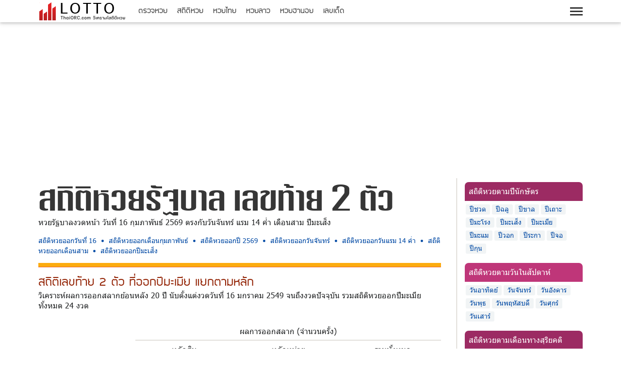

--- FILE ---
content_type: text/html; charset=window-874
request_url: https://lotto.thaiorc.com/thai/last2/stats-horse.php
body_size: 9558
content:
<html>
<head>
<title>Ê¶ÔµÔËÇÂÃÑ°ºÒÅ àÅ¢·éÒÂ 2 µÑÇ ËÇÂÍÍ¡»ÕÁÐàÁÕÂ</title>
<meta name="keywords" content="Ê¶ÔµÔËÇÂÃÑ°ºÒÅ,ËÇÂÃÑ°ºÒÅ,Ê¶ÔµÔËÇÂä·Â,ËÇÂä·Â,Ê¶ÔµÔËÇÂ»ÕÁÐàÁÕÂ,Ê¶ÔµÔËÇÂÍÍ¡»ÕÁÐàÁÕÂ,ËÇÂ»ÕÁÐàÁÕÂ,ËÇÂÍÍ¡»ÕÁÐàÁÕÂ,Ê¶ÔµÔËÇÂ àÅ¢·éÒÂ 2 µÑÇ,Ê¶ÔµÔàÅ¢·éÒÂ 2 µÑÇ,Ê¶ÔµÔÂéÍ¹ËÅÑ§ àÅ¢·éÒÂ 2 µÑÇ,Ê¶ÔµÔ àÅ¢·éÒÂ 2 µÑÇ,ËÇÂ àÅ¢·éÒÂ 2 µÑÇ,àÅ¢·éÒÂ 2 µÑÇ,Ê¶ÔµÔËÇÂ,Ê¶ÔµÔÂéÍ¹ËÅÑ§,Ê¶ÔµÔËÇÂÂéÍ¹ËÅÑ§,ÇÔà¤ÃÒÐËìËÇÂ,ÇÔà¤ÃÒÐËìÊ¶ÔµÔËÇÂ,µÃÇ¨ËÇÂ,Ê¶ÔµÔËÇÂ,ÇÔà¤ÃÒÐËìËÇÂ,ÊÅÒ¡ÂéÍ¹ËÅÑ§,ÊÅÒ¡¡Ô¹áºè§ÃÑ°ºÒÅ,àÅ¢à´ç´,àÅ¢à´ç´§Ç´¹Õé,àÅ¢à´ç´ àÅ¢´Ñ§,àÅ¢à´ç´àÅ¢´Ñ§,àÅ¢ËÇÂ,àÅ¢ËÇÂ«Í§,ËÇÂ«Í§,àÅ¢ËÇÂ§Ç´¹Õé,àÅ¢ËÇÂà´ç´,àÅ¢à´è¹,àÅ¢´Ñº,àÅ¢ÇÔè§º¹,àÅ¢ÇÔè§ÅèÒ§,àÅ¢à´è¹º¹,àÅ¢à´è¹ÅèÒ§,àÅ¢à´ç´á¼§´Ñ§,àÅ¢à´ç´ ËÅÇ§¾èÍ»Ò¡á´§,àÅ¢à´ç´ áÁè¨Óà¹ÕÂÃ,ËÅÇ§¾èÍ»Ò¡á´§,áÁè¨Óà¹ÕÂÃ,ãºéËÇÂ,ËÇÂ àÅ¢à´ç´,ËÇÂ,µÃÇ¨ËÇÂ thaiorc">
<meta name="description" content="´Ù¼Å¡ÒÃÇÔà¤ÃÒÐËìÊ¶ÔµÔËÇÂÃÑ°ºÒÅ Ê¶ÔµÔàÅ¢·éÒÂ 2 µÑÇ ·ÕèÍÍ¡ã¹»ÕÁÐàÁÕÂ ÇÔà¤ÃÒÐËì¼Å¡ÒÃÍÍ¡ÊÅÒ¡ÂéÍ¹ËÅÑ§ÍÂèÒ§ÅÐàÍÕÂ´">
<meta name="robots" content="all">
<meta name="revisit-after" content="30 day">
<meta name="rating" content="general">
<meta name="author" content="Phoenix Corporation">
<meta name="copyright" content="Copyright (c) by Phoenix Corporation. All rights reserved.">
<meta http-equiv="content-type" content="text/html; charset=windows-874">
<meta http-equiv="content-language" content="TH">
<meta name="viewport" content="width=device-width, initial-scale=1"><link rel="stylesheet" type="text/css" href="../../template/lucky/fonts.css">
<link rel="stylesheet" type="text/css" href="../../template/xs.css">
<link rel="stylesheet" type="text/css" href="../../template/lucky/xs.css">
<script language="JavaScript" type="text/JavaScript" src="../../script/rollover_images.js"></script>
<script language="JavaScript" type="text/JavaScript" src="../../script/rollover_menu.js"></script><script language="JavaScript" src="../../script/stats_linkup.js" type="text/JavaScript"></script>
<script async src="https://pagead2.googlesyndication.com/pagead/js/adsbygoogle.js?client=ca-pub-7870333543962381" data-overlays="bottom" crossorigin="anonymous"></script>
</head>
<body bgcolor="#FFFFFF" oncontextmenu="return false" ondragstart="return false" onselectstart="return false" leftMargin="0" topMargin="0">
<header>
<menubar><div class="pdm w1182">
<span class="sx-left">
<a class="pd-l10 pd-r10 crystal-link" href="../../index.php"><img src="../../images/logo.png" border="0" width="181" height="46"></a>
<a class="p5hide p4hide p3hide p2hide p1hide red-ml18" href="../../index.php">µÃÇ¨ËÇÂ</a><a class="p5hide p4hide p3hide p2hide p1hide red-ml18" href="../../">Ê¶ÔµÔËÇÂ</a><a class="p5hide p4hide p3hide p2hide p1hide red-ml18" href="../../thai/lottery.php">ËÇÂä·Â</a><a class="p5hide p4hide p3hide p2hide p1hide red-ml18" href="../../lao/lottery.php">ËÇÂÅÒÇ</a><a class="p5hide p4hide p3hide p2hide p1hide red-ml18" href="../../hanoi/lottery.php">ËÇÂÎÒ¹ÍÂ</a><a class="p5hide p4hide p3hide p2hide p1hide red-ml18" href="../../">àÅ¢à´ç´</a></span>
<span class="sx-right white">
<a id="mopen" class="red-qmenu" href="javascript:void(0);" onClick="slideMenu();" onMouseOut="MM_swapImgRestore()" onMouseOver="MM_swapImage('omenu','','../../template/lucky/images/menu_.gif',1);"><img name="omenu" src="../../template/lucky/images/menu.gif" border="0" width="46" height="46" align="absmiddle"></a>
<a id="mclose" class="red-qmenu" style="display:none;" href="javascript:void(0);" onClick="closeMenu();" onMouseOut="MM_swapImgRestore()" onMouseOver="MM_swapImage('cmenu','','../../template/lucky/images/menu_.gif',1);"><img name="cmenu" src="../../template/lucky/images/menu.gif" border="0" width="46" height="46" align="absmiddle"></a></span>
<div style="clear:both"></div>
</div></menubar>
<qmenubar id="navbar"><div class="pdm w1182">
<span class="sx-left">
<a class="pd-l10 pd-r10 crystal-link" href="../../index.php"><img src="../../images/logo.png" border="0" width="181" height="46"></a>
<a class="p5hide p4hide p3hide p2hide p1hide red-ml18" href="../../index.php">µÃÇ¨ËÇÂ</a><a class="p5hide p4hide p3hide p2hide p1hide red-ml18" href="../../">Ê¶ÔµÔËÇÂ</a><a class="p5hide p4hide p3hide p2hide p1hide red-ml18" href="../../thai/lottery.php">ËÇÂä·Â</a><a class="p5hide p4hide p3hide p2hide p1hide red-ml18" href="../../lao/lottery.php">ËÇÂÅÒÇ</a><a class="p5hide p4hide p3hide p2hide p1hide red-ml18" href="../../hanoi/lottery.php">ËÇÂÎÒ¹ÍÂ</a><a class="p5hide p4hide p3hide p2hide p1hide red-ml18" href="../../">àÅ¢à´ç´</a></span>
<span class="sx-right white">
<a id="mopen2" class="red-qmenu" href="javascript:void(0);" onClick="slideMenu();" onMouseOut="MM_swapImgRestore()" onMouseOver="MM_swapImage('omenu2','','../../template/lucky/images/menu_.gif',1);"><img name="omenu2" src="../../template/lucky/images/menu.gif" border="0" width="46" height="46" align="absmiddle"></a>
<a id="mclose2" class="red-qmenu" style="display:none;" href="javascript:void(0);" onClick="closeMenu();" onMouseOut="MM_swapImgRestore()" onMouseOver="MM_swapImage('cmenu2','','../../template/lucky/images/menu_.gif',1);"><img name="cmenu2" src="../../template/lucky/images/menu.gif" border="0" width="46" height="46" align="absmiddle"></a></span>
<div style="clear:both"></div>
</div></qmenubar>
<div style="clear:both"></div>
</header>
<overlay class="animate-opacity" onclick="closeMenu();" title="»Ô´àÁ¹Ù" id="orcOverlay"></overlay>
<div class="w1182"><slidebar id="slideNav" class="animate-left">
<table width="100%" border="0" cellspacing="0" cellpadding="0" align="center" valign="top">
<tr>
<td colspan="2" width="100%" class="pd-t24"><table width="100%" border="0" cellspacing="0" cellpadding="0" align="center">
<tr>
<td class="Superspace s28 lh80 sgold pd-l12 pd-b8 bd-bsilver">ËÇÂÃÑ°ºÒÅ</td>
<td class="bd-bsilver" align="right"><a href="../../thai/lottery.php"><img name="icon1" src="../../images/gmore.gif" width="28" height="22" border="0"></a></td>
</tr><tr>
<td colspan="2" width="100%" class="bd-bsilver"><a class="silver2r-nl14" href="../../thai/top3/stats-years5.php" onclick="closeMenu(); return true;" title="ÇÔà¤ÃÒÐËìÊ¶ÔµÔàÅ¢·éÒÂ 3 µÑÇº¹">Ê¶ÔµÔàÅ¢·éÒÂ 3 µÑÇº¹</a></td>
</tr><tr>
<td colspan="2" width="100%" class="bd-bsilver"><a class="silver2r-nl14" href="../../thai/last2/stats-years5.php" onclick="closeMenu(); return true;" title="ÇÔà¤ÃÒÐËìÊ¶ÔµÔàÅ¢·éÒÂ 2 µÑÇ">Ê¶ÔµÔàÅ¢·éÒÂ 2 µÑÇ</a></td>
</tr><tr>
<td colspan="2" width="100%" class="bd-bsilver"><a class="silver2r-nl14" href="../../thai/first3/stats-years5.php" onclick="closeMenu(); return true;" title="ÇÔà¤ÃÒÐËìÊ¶ÔµÔàÅ¢Ë¹éÒ 3 µÑÇ">Ê¶ÔµÔàÅ¢Ë¹éÒ 3 µÑÇ</a></td>
</tr><tr>
<td colspan="2" width="100%" class="bd-bsilver"><a class="silver2r-nl14" href="../../thai/last3/stats-years5.php" onclick="closeMenu(); return true;" title="ÇÔà¤ÃÒÐËìÊ¶ÔµÔàÅ¢·éÒÂ 3 µÑÇ">Ê¶ÔµÔàÅ¢·éÒÂ 3 µÑÇ</a></td>
</tr><tr height="24">
<td colspan="2" width="100%"></td>
</tr>
<tr>
<td class="Superspace s28 lh80 sgold pd-l12 pd-b8 bd-bsilver">ËÇÂÅÒÇ</td>
<td class="bd-bsilver" align="right"><a href="../../lao/lottery.php"><img name="icon1" src="../../images/gmore.gif" width="28" height="22" border="0"></a></td>
</tr><tr>
<td colspan="2" width="100%" class="bd-bsilver"><a class="silver2r-nl14" href="../../lao/last3/stats-years5.php" onclick="closeMenu(); return true;" title="ÇÔà¤ÃÒÐËìÊ¶ÔµÔËÇÂÅÒÇ Ê¶ÔµÔàÅ¢ 3 µÑÇ">Ê¶ÔµÔàÅ¢ 3 µÑÇ</a></td>
</tr><tr>
<td colspan="2" width="100%" class="bd-bsilver"><a class="silver2r-nl14" href="../../lao/last2/stats-years5.php" onclick="closeMenu(); return true;" title="ÇÔà¤ÃÒÐËìÊ¶ÔµÔËÇÂÅÒÇ Ê¶ÔµÔàÅ¢ 2 µÑÇ">Ê¶ÔµÔàÅ¢ 2 µÑÇ</a></td>
</tr><tr height="24">
<td colspan="2" width="100%"></td>
</tr>
<tr>
<td class="Superspace s28 lh80 sgold pd-l12 pd-b8 bd-bsilver">ËÇÂÎÒ¹ÍÂ</td>
<td class="bd-bsilver" align="right"><a href="../../hanoi/lottery.php"><img name="icon1" src="../../images/gmore.gif" width="28" height="22" border="0"></a></td>
</tr><tr>
<td colspan="2" width="100%" class="bd-bsilver"><a class="silver2r-nl14" href="../../hanoi/top3/stats-years5.php" onclick="closeMenu(); return true;" title="ÇÔà¤ÃÒÐËìÊ¶ÔµÔËÇÂÎÒ¹ÍÂ Ê¶ÔµÔàÅ¢ 3 µÑÇº¹">Ê¶ÔµÔàÅ¢ 3 µÑÇº¹</a></td>
</tr><tr>
<td colspan="2" width="100%" class="bd-bsilver"><a class="silver2r-nl14" href="../../hanoi/top2/stats-years5.php" onclick="closeMenu(); return true;" title="ÇÔà¤ÃÒÐËìÊ¶ÔµÔËÇÂÎÒ¹ÍÂ Ê¶ÔµÔàÅ¢ 2 µÑÇº¹">Ê¶ÔµÔàÅ¢ 2 µÑÇº¹</a></td>
</tr><tr>
<td colspan="2" width="100%" class="bd-bsilver"><a class="silver2r-nl14" href="../../hanoi/last2/stats-years5.php" onclick="closeMenu(); return true;" title="ÇÔà¤ÃÒÐËìÊ¶ÔµÔËÇÂÎÒ¹ÍÂ Ê¶ÔµÔàÅ¢ 2 µÑÇÅèÒ§">Ê¶ÔµÔàÅ¢ 2 µÑÇÅèÒ§</a></td>
</tr></table>
</td>
</tr>
<tr height="8">
<td colspan="2" width="100%"></td>
</tr>
<tr height="358">
<td colspan="2" background="../../images/bn_supporter.png" style="background-repeat: no-repeat; background-position: top center;" bgcolor="#ad9669"></td>
</tr>
<tr>
<td colspan="2" width="100%"><a class="crystal-link" href="https://horoscope.thaiorc.com/dreamoracle" onclick="closeMenu(); return true;" title="´ÙàÅ¢à´ç´ àÅ¢à´è¹¨Ò¡¤ÇÒÁ½Ñ¹ ·Ó¹ÒÂ½Ñ¹áÁè¹ µÕàÅ¢µÃ§" target="_blank"><img class="sx-image" src="../../images/bn_dreamoracle.jpg" width="250" height="180" border="0"></a></td>
</tr>
<tr height="32">
<td colspan="2" width="100%" bgcolor="#ad9669"></td>
</tr>
</table>
</slidebar></div>
<div class="w100" onmouseup="HideContent('slideNav'); HideContent('orcOverlay'); return true;">
<div class="w1182">
<div class="pd pd-t16 pd-b8 w100"><script async src="https://pagead2.googlesyndication.com/pagead/js/adsbygoogle.js"></script>
<!-- bn-horizontal -->
<ins class="adsbygoogle"
     style="display:block"
     data-ad-client="ca-pub-7870333543962381"
     data-ad-slot="2830622134"
     data-ad-format="auto"
     data-full-width-responsive="true"></ins>
<script>
     (adsbygoogle = window.adsbygoogle || []).push({});
</script></div><div class="row pd-t16">
<div class="col-w100 pd">

<div class="row">
<div class="col-lotpart">

<div class="row pd-t16">
<div class="col-w100"><h1 class="dgray">Ê¶ÔµÔËÇÂÃÑ°ºÒÅ àÅ¢·éÒÂ 2 µÑÇ</h1></div>
</div><div class="pd-b16">ËÇÂÃÑ°ºÒÅ§Ç´Ë¹éÒ ÇÑ¹·Õè 16 ¡ØÁÀÒ¾Ñ¹¸ì 2569 µÃ§¡ÑºÇÑ¹¨Ñ¹·Ãì áÃÁ 14 ¤èÓ à´×Í¹ÊÒÁ »ÕÁÐàÊç§</div><div class="pd-b16 gray"><a class="blue-nl14" href="../../thai/last2/stats-date16.php" title="Ê¶ÔµÔàÅ¢·éÒÂ 2 µÑÇ·ÕèÍÍ¡ÇÑ¹·Õè 16">Ê¶ÔµÔËÇÂÍÍ¡ÇÑ¹·Õè 16</a> &nbsp;<img src="../../images/point.png" width="5" height="5" border="0" align="middle">&nbsp; <a class="blue-nl14" href="../../thai/last2/stats-february.php" title="Ê¶ÔµÔàÅ¢·éÒÂ 2 µÑÇ·ÕèÍÍ¡à´×Í¹¡ØÁÀÒ¾Ñ¹¸ì">Ê¶ÔµÔËÇÂÍÍ¡à´×Í¹¡ØÁÀÒ¾Ñ¹¸ì</a> &nbsp;<img src="../../images/point.png" width="5" height="5" border="0" align="middle">&nbsp; <a class="blue-nl14" href="../../thai/last2/stats-year2569.php" title="Ê¶ÔµÔàÅ¢·éÒÂ 2 µÑÇ·ÕèÍÍ¡»Õ 2569">Ê¶ÔµÔËÇÂÍÍ¡»Õ 2569</a> &nbsp;<img src="../../images/point.png" width="5" height="5" border="0" align="middle">&nbsp; <a class="blue-nl14" href="../../thai/last2/stats-monday.php" title="Ê¶ÔµÔàÅ¢·éÒÂ 2 µÑÇ·ÕèÍÍ¡ÇÑ¹¨Ñ¹·Ãì">Ê¶ÔµÔËÇÂÍÍ¡ÇÑ¹¨Ñ¹·Ãì</a>  &nbsp;<img src="../../images/point.png" width="5" height="5" border="0" align="middle">&nbsp; <a class="blue-nl14" href="../../thai/last2/stats-lunar14.php" title="Ê¶ÔµÔàÅ¢·éÒÂ 2 µÑÇ·ÕèÍÍ¡ÇÑ¹áÃÁ 14 ¤èÓ">Ê¶ÔµÔËÇÂÍÍ¡ÇÑ¹áÃÁ 14 ¤èÓ</a> &nbsp;<img src="../../images/point.png" width="5" height="5" border="0" align="middle">&nbsp; <a class="blue-nl14" href="../../thai/last2/stats-thmonth3.php" title="Ê¶ÔµÔàÅ¢·éÒÂ 2 µÑÇ·ÕèÍÍ¡à´×Í¹ÊÒÁ">Ê¶ÔµÔËÇÂÍÍ¡à´×Í¹ÊÒÁ</a> &nbsp;<img src="../../images/point.png" width="5" height="5" border="0" align="middle">&nbsp; <a class="blue-nl14" href="../../thai/last2/stats-snake.php" title="Ê¶ÔµÔàÅ¢·éÒÂ 2 µÑÇ·ÕèÍÍ¡»ÕÁÐàÊç§">Ê¶ÔµÔËÇÂÍÍ¡»ÕÁÐàÊç§</a></div><div class="row">
<div class="col-w100" style="height:8px; background-color: #fcac10;"></div>
<div class="col-w100" style="height:1px; background-color: #e65e29;"></div>
<div class="col-w100 pd-t16 pd-b32"><div class="Superspace s28 lh90 pd-b6" style="color: #922102;">Ê¶ÔµÔàÅ¢·éÒÂ 2 µÑÇ ·ÕèÍÍ¡»ÕÁÐàÁÕÂ áÂ¡µÒÁËÅÑ¡</div>ÇÔà¤ÃÒÐËì¼Å¡ÒÃÍÍ¡ÊÅÒ¡ÂéÍ¹ËÅÑ§ 20 »Õ ¹ÑºµÑé§áµè§Ç´ÇÑ¹·Õè 16 Á¡ÃÒ¤Á 2549 ¨¹¶Ö§§Ç´»Ñ¨¨ØºÑ¹ ÃÇÁÊ¶ÔµÔËÇÂÍÍ¡»ÕÁÐàÁÕÂ·Ñé§ËÁ´ 24 §Ç´</div>
</div>

<div class="row">
<div class="col-w100">
<table width="100%" border="0" cellspacing="0" cellpadding="0" align="center">
<tr>
<td width="24%"></td>
<td colspan="5" class="stats-title pd-b8 bd-bgray" align="center">¼Å¡ÒÃÍÍ¡ÊÅÒ¡ (¨Ó¹Ç¹¤ÃÑé§)</td>
</td>
</tr>
<tr>
<td width="24%"></td><td width="24%" class="stats-title pd-t8 pd-b12" align="center" valign="top">ËÅÑ¡ÊÔº</td>
<td width="2%"></td>
<td width="24%" class="stats-title pd-t8 pd-b12" align="center" valign="top">ËÅÑ¡Ë¹èÇÂ</td>
<td width="2%"></td>
<td width="24%" class="stats-title pd-t8 pd-b12" align="center" valign="top">ÃÇÁ·Ñé§ËÁ´</td>
</tr><tr>
<td width="24%"><font class="stats-number">àÅ¢ 0</font></td><td width="24%" align="center"><font class="stats-rate1">0</font></td>
<td width="2%"></td>
<td width="24%" align="center"><font class="stats-rate3">3</font></td>
<td width="2%"></td>
<td width="24%" align="center"><font class="stats-rate4">3</font></td>
</tr><tr>
<td width="24%"><font class="stats-number">àÅ¢ 1</font></td><td width="24%" align="center"><font class="stats-rate3">2</font></td>
<td width="2%"></td>
<td width="24%" align="center"><font class="stats-rate3">2</font></td>
<td width="2%"></td>
<td width="24%" align="center"><font class="stats-rate3">4</font></td>
</tr><tr>
<td width="24%"><font class="stats-number">àÅ¢ 2</font></td><td width="24%" align="center"><font class="stats-rate2">4</font></td>
<td width="2%"></td>
<td width="24%" align="center"><font class="stats-rate2">4</font></td>
<td width="2%"></td>
<td width="24%" align="center"><font class="stats-rate2">8</font></td>
</tr><tr>
<td width="24%"><font class="stats-number">àÅ¢ 3</font></td><td width="24%" align="center"><font class="stats-rate3">3</font></td>
<td width="2%"></td>
<td width="24%" align="center"><font class="stats-rate1">0</font></td>
<td width="2%"></td>
<td width="24%" align="center"><font class="stats-rate4">3</font></td>
</tr><tr>
<td width="24%"><font class="stats-number">àÅ¢ 4</font></td><td width="24%" align="center"><font class="stats-rate3">3</font></td>
<td width="2%"></td>
<td width="24%" align="center"><font class="stats-rate5">5</font></td>
<td width="2%"></td>
<td width="24%" align="center"><font class="stats-rate2">8</font></td>
</tr><tr>
<td width="24%"><font class="stats-number">àÅ¢ 5</font></td><td width="24%" align="center"><font class="stats-rate3">2</font></td>
<td width="2%"></td>
<td width="24%" align="center"><font class="stats-rate5">5</font></td>
<td width="2%"></td>
<td width="24%" align="center"><font class="stats-rate2">7</font></td>
</tr><tr>
<td width="24%"><font class="stats-number">àÅ¢ 6</font></td><td width="24%" align="center"><font class="stats-rate1">0</font></td>
<td width="2%"></td>
<td width="24%" align="center"><font class="stats-rate4">1</font></td>
<td width="2%"></td>
<td width="24%" align="center"><font class="stats-rate1">1</font></td>
</tr><tr>
<td width="24%"><font class="stats-number">àÅ¢ 7</font></td><td width="24%" align="center"><font class="stats-rate3">2</font></td>
<td width="2%"></td>
<td width="24%" align="center"><font class="stats-rate4">1</font></td>
<td width="2%"></td>
<td width="24%" align="center"><font class="stats-rate4">3</font></td>
</tr><tr>
<td width="24%"><font class="stats-number">àÅ¢ 8</font></td><td width="24%" align="center"><font class="stats-rate4">1</font></td>
<td width="2%"></td>
<td width="24%" align="center"><font class="stats-rate4">1</font></td>
<td width="2%"></td>
<td width="24%" align="center"><font class="stats-rate4">2</font></td>
</tr><tr>
<td width="24%"><font class="stats-number">àÅ¢ 9</font></td><td width="24%" align="center"><font class="stats-rate5">7</font></td>
<td width="2%"></td>
<td width="24%" align="center"><font class="stats-rate3">2</font></td>
<td width="2%"></td>
<td width="24%" align="center"><font class="stats-rate5">9</font></td>
</tr><tr height="16">
<td colspan="6"></td>
</tr>
<tr>
<td width="24%"></td>
<td colspan="5" width="100%" class="pd-t8 bd-tgray" align="right">
<div class="s12" align="right">¨Ó¹Ç¹¹éÍÂ·ÕèÊØ´-ÁÒ¡·ÕèÊØ´ µÒÁÅÓ´ÑºÊÕ</div> <font class="bgc-rate1 s12">-</font> <font class="bgc-rate2 s12">-</font> <font class="bgc-rate3 s12">-</font> <font class="bgc-rate4 s12">-</font> <font class="bgc-rate5 s12">-</font></td>
</tr>
</table>
</div>
</div>


<div class="row pd-t32">
<div class="col-w100"><font color="#326cb0" class="Superspace s42 lh90">¡ÃÒ¿Ê¶ÔµÔàÅ¢·éÒÂ 2 µÑÇ</font>
<br><font color="#67b3d0" class="Superspace s28 lh90">ËÇÂÍÍ¡»ÕÁÐàÁÕÂ áÂ¡µÒÁËÅÑ¡</font>
</div>
</div>

<div class="row pd-t32">
<div class="col-w100">
<table width="100%" border="0" cellspacing="0" cellpadding="0" align="center">
<tr>
<td colspan="2" width="100%" class="s12 pd-b16" align="right"><font class="bgc-graph3 s12">-</font> ËÅÑ¡ÊÔº &nbsp; <font class="bgc-graph1 s12">-</font> ËÅÑ¡Ë¹èÇÂ</td>
</tr>
<tr>
<td width="12%" class="s12" align="right">¨Ó</td>
<td width="88%" class="s12">¹Ç¹ (¤ÃÑé§)</td>
</tr>
<tr height="227">
<td width="12%" background="../../images/bg_chart.gif" style="background-repeat: no-repeat; background-position: bottom right;" valign="bottom">
<table width="100%" border="0" cellspacing="0" cellpadding="0" align="center" valign="bottom"><tr height="27">
<td width="100%" class="pd-r10 s12" align="right" valign="bottom">10</td>
</tr><tr height="40">
<td width="100%" class="pd-r10 s12" align="right" valign="bottom">8</td>
</tr><tr height="40">
<td width="100%" class="pd-r10 s12" align="right" valign="bottom">6</td>
</tr><tr height="40">
<td width="100%" class="pd-r10 s12" align="right" valign="bottom">4</td>
</tr><tr height="40">
<td width="100%" class="pd-r10 s12" align="right" valign="bottom">2</td>
</tr><tr height="40">
<td width="100%" class="pd-r10 s12" align="right" valign="bottom">0</td>
</tr></table>
</td>
<td width="88%" background="../../images/bg_chart2.gif" style="background-repeat: repeat-x; background-position: bottom left;" valign="bottom">
<table width="98%" border="0" cellspacing="0" cellpadding="0" align="center" valign="bottom">
<tr><td width="10%" align="center" valign="bottom" background="../../images/bg_chart3.gif" style="background-repeat: no-repeat; background-position: bottom right;"><table width="90%" border="0" cellspacing="0" cellpadding="0" align="center">
<tr><td width="50%" valign="bottom"><table width="100%" border="0" cellspacing="0" cellpadding="0" align="center">
<tr height="14">
<td width="100%" align="center"><font class="grap-font">0</td>
</tr>
<tr height="3">
<td width="100%" class="bd-graph" bgcolor="#e5e8e9"></td>
</tr>
</table>
</td>
<td width="50%" valign="bottom"><table width="100%" border="0" cellspacing="0" cellpadding="0" align="center">
<tr height="14">
<td width="100%" align="center"><font class="grap-font">3</td>
</tr>
<tr height="60">
<td width="100%" class="bd-graph" bgcolor="#3474ac"></td>
</tr>
</table>
</td>
</tr>
<tr height="7">
<td colspan="2" width="100%"></td>
</tr>
</table>
</td><td width="10%" align="center" valign="bottom" background="../../images/bg_chart3.gif" style="background-repeat: no-repeat; background-position: bottom right;"><table width="90%" border="0" cellspacing="0" cellpadding="0" align="center">
<tr><td width="50%" valign="bottom"><table width="100%" border="0" cellspacing="0" cellpadding="0" align="center">
<tr height="14">
<td width="100%" align="center"><font class="grap-font">2</td>
</tr>
<tr height="40">
<td width="100%" class="bd-graph" bgcolor="#5da4c7"></td>
</tr>
</table>
</td>
<td width="50%" valign="bottom"><table width="100%" border="0" cellspacing="0" cellpadding="0" align="center">
<tr height="14">
<td width="100%" align="center"><font class="grap-font">2</td>
</tr>
<tr height="40">
<td width="100%" class="bd-graph" bgcolor="#3474ac"></td>
</tr>
</table>
</td>
</tr>
<tr height="7">
<td colspan="2" width="100%"></td>
</tr>
</table>
</td><td width="10%" align="center" valign="bottom" background="../../images/bg_chart3.gif" style="background-repeat: no-repeat; background-position: bottom right;"><table width="90%" border="0" cellspacing="0" cellpadding="0" align="center">
<tr><td width="50%" valign="bottom"><table width="100%" border="0" cellspacing="0" cellpadding="0" align="center">
<tr height="14">
<td width="100%" align="center"><font class="grap-font">4</td>
</tr>
<tr height="80">
<td width="100%" class="bd-graph" bgcolor="#5da4c7"></td>
</tr>
</table>
</td>
<td width="50%" valign="bottom"><table width="100%" border="0" cellspacing="0" cellpadding="0" align="center">
<tr height="14">
<td width="100%" align="center"><font class="grap-font">4</td>
</tr>
<tr height="80">
<td width="100%" class="bd-graph" bgcolor="#3474ac"></td>
</tr>
</table>
</td>
</tr>
<tr height="7">
<td colspan="2" width="100%"></td>
</tr>
</table>
</td><td width="10%" align="center" valign="bottom" background="../../images/bg_chart3.gif" style="background-repeat: no-repeat; background-position: bottom right;"><table width="90%" border="0" cellspacing="0" cellpadding="0" align="center">
<tr><td width="50%" valign="bottom"><table width="100%" border="0" cellspacing="0" cellpadding="0" align="center">
<tr height="14">
<td width="100%" align="center"><font class="grap-font">3</td>
</tr>
<tr height="60">
<td width="100%" class="bd-graph" bgcolor="#5da4c7"></td>
</tr>
</table>
</td>
<td width="50%" valign="bottom"><table width="100%" border="0" cellspacing="0" cellpadding="0" align="center">
<tr height="14">
<td width="100%" align="center"><font class="grap-font">0</td>
</tr>
<tr height="3">
<td width="100%" class="bd-graph" bgcolor="#e5e8e9"></td>
</tr>
</table>
</td>
</tr>
<tr height="7">
<td colspan="2" width="100%"></td>
</tr>
</table>
</td><td width="10%" align="center" valign="bottom" background="../../images/bg_chart3.gif" style="background-repeat: no-repeat; background-position: bottom right;"><table width="90%" border="0" cellspacing="0" cellpadding="0" align="center">
<tr><td width="50%" valign="bottom"><table width="100%" border="0" cellspacing="0" cellpadding="0" align="center">
<tr height="14">
<td width="100%" align="center"><font class="grap-font">3</td>
</tr>
<tr height="60">
<td width="100%" class="bd-graph" bgcolor="#5da4c7"></td>
</tr>
</table>
</td>
<td width="50%" valign="bottom"><table width="100%" border="0" cellspacing="0" cellpadding="0" align="center">
<tr height="14">
<td width="100%" align="center"><font class="grap-font">5</td>
</tr>
<tr height="100">
<td width="100%" class="bd-graph" bgcolor="#3474ac"></td>
</tr>
</table>
</td>
</tr>
<tr height="7">
<td colspan="2" width="100%"></td>
</tr>
</table>
</td><td width="10%" align="center" valign="bottom" background="../../images/bg_chart3.gif" style="background-repeat: no-repeat; background-position: bottom right;"><table width="90%" border="0" cellspacing="0" cellpadding="0" align="center">
<tr><td width="50%" valign="bottom"><table width="100%" border="0" cellspacing="0" cellpadding="0" align="center">
<tr height="14">
<td width="100%" align="center"><font class="grap-font">2</td>
</tr>
<tr height="40">
<td width="100%" class="bd-graph" bgcolor="#5da4c7"></td>
</tr>
</table>
</td>
<td width="50%" valign="bottom"><table width="100%" border="0" cellspacing="0" cellpadding="0" align="center">
<tr height="14">
<td width="100%" align="center"><font class="grap-font">5</td>
</tr>
<tr height="100">
<td width="100%" class="bd-graph" bgcolor="#3474ac"></td>
</tr>
</table>
</td>
</tr>
<tr height="7">
<td colspan="2" width="100%"></td>
</tr>
</table>
</td><td width="10%" align="center" valign="bottom" background="../../images/bg_chart3.gif" style="background-repeat: no-repeat; background-position: bottom right;"><table width="90%" border="0" cellspacing="0" cellpadding="0" align="center">
<tr><td width="50%" valign="bottom"><table width="100%" border="0" cellspacing="0" cellpadding="0" align="center">
<tr height="14">
<td width="100%" align="center"><font class="grap-font">0</td>
</tr>
<tr height="3">
<td width="100%" class="bd-graph" bgcolor="#e5e8e9"></td>
</tr>
</table>
</td>
<td width="50%" valign="bottom"><table width="100%" border="0" cellspacing="0" cellpadding="0" align="center">
<tr height="14">
<td width="100%" align="center"><font class="grap-font">1</td>
</tr>
<tr height="20">
<td width="100%" class="bd-graph" bgcolor="#3474ac"></td>
</tr>
</table>
</td>
</tr>
<tr height="7">
<td colspan="2" width="100%"></td>
</tr>
</table>
</td><td width="10%" align="center" valign="bottom" background="../../images/bg_chart3.gif" style="background-repeat: no-repeat; background-position: bottom right;"><table width="90%" border="0" cellspacing="0" cellpadding="0" align="center">
<tr><td width="50%" valign="bottom"><table width="100%" border="0" cellspacing="0" cellpadding="0" align="center">
<tr height="14">
<td width="100%" align="center"><font class="grap-font">2</td>
</tr>
<tr height="40">
<td width="100%" class="bd-graph" bgcolor="#5da4c7"></td>
</tr>
</table>
</td>
<td width="50%" valign="bottom"><table width="100%" border="0" cellspacing="0" cellpadding="0" align="center">
<tr height="14">
<td width="100%" align="center"><font class="grap-font">1</td>
</tr>
<tr height="20">
<td width="100%" class="bd-graph" bgcolor="#3474ac"></td>
</tr>
</table>
</td>
</tr>
<tr height="7">
<td colspan="2" width="100%"></td>
</tr>
</table>
</td><td width="10%" align="center" valign="bottom" background="../../images/bg_chart3.gif" style="background-repeat: no-repeat; background-position: bottom right;"><table width="90%" border="0" cellspacing="0" cellpadding="0" align="center">
<tr><td width="50%" valign="bottom"><table width="100%" border="0" cellspacing="0" cellpadding="0" align="center">
<tr height="14">
<td width="100%" align="center"><font class="grap-font">1</td>
</tr>
<tr height="20">
<td width="100%" class="bd-graph" bgcolor="#5da4c7"></td>
</tr>
</table>
</td>
<td width="50%" valign="bottom"><table width="100%" border="0" cellspacing="0" cellpadding="0" align="center">
<tr height="14">
<td width="100%" align="center"><font class="grap-font">1</td>
</tr>
<tr height="20">
<td width="100%" class="bd-graph" bgcolor="#3474ac"></td>
</tr>
</table>
</td>
</tr>
<tr height="7">
<td colspan="2" width="100%"></td>
</tr>
</table>
</td><td width="10%" align="center" valign="bottom"><table width="90%" border="0" cellspacing="0" cellpadding="0" align="center">
<tr><td width="50%" valign="bottom"><table width="100%" border="0" cellspacing="0" cellpadding="0" align="center">
<tr height="14">
<td width="100%" align="center"><font class="grap-font">7</td>
</tr>
<tr height="140">
<td width="100%" class="bd-graph" bgcolor="#5da4c7"></td>
</tr>
</table>
</td>
<td width="50%" valign="bottom"><table width="100%" border="0" cellspacing="0" cellpadding="0" align="center">
<tr height="14">
<td width="100%" align="center"><font class="grap-font">2</td>
</tr>
<tr height="40">
<td width="100%" class="bd-graph" bgcolor="#3474ac"></td>
</tr>
</table>
</td>
</tr>
<tr height="7">
<td colspan="2" width="100%"></td>
</tr>
</table>
</td></tr>
</table>
</td>
</tr>
<tr>
<td width="12%"></td>
<td width="88%">
<table width="98%" height="" border="0" cellspacing="0" cellpadding="0" align="center">
<tr><td width="10%" class="s12" align="center" valign="top">àÅ¢ 0</td><td width="10%" class="s12" align="center" valign="top">àÅ¢ 1</td><td width="10%" class="s12" align="center" valign="top">àÅ¢ 2</td><td width="10%" class="s12" align="center" valign="top">àÅ¢ 3</td><td width="10%" class="s12" align="center" valign="top">àÅ¢ 4</td><td width="10%" class="s12" align="center" valign="top">àÅ¢ 5</td><td width="10%" class="s12" align="center" valign="top">àÅ¢ 6</td><td width="10%" class="s12" align="center" valign="top">àÅ¢ 7</td><td width="10%" class="s12" align="center" valign="top">àÅ¢ 8</td><td width="10%" class="s12" align="center" valign="top">àÅ¢ 9</td></tr>
</table>
</td>
</tr>
</table>
</div>
</div>

<div class="row">
<div class="col-w100 pd-t40" align="center"><script async src="https://pagead2.googlesyndication.com/pagead/js/adsbygoogle.js"></script>
<!-- bn-horizontal -->
<ins class="adsbygoogle"
     style="display:block"
     data-ad-client="ca-pub-7870333543962381"
     data-ad-slot="2830622134"
     data-ad-format="auto"
     data-full-width-responsive="true"></ins>
<script>
     (adsbygoogle = window.adsbygoogle || []).push({});
</script></div>
</div>

<div class="row">
<div class="col-w100 pd-t32" align="center"><a class="blue-nl14" href="https://horoscope.thaiorc.com/dreamoracle" title="´Ù´Ç§ ·Ó¹ÒÂâª¤ªÐµÒ¨Ò¡¤ÇÒÁ½Ñ¹ µÕ¤ÇÒÁ ºÍ¡¤ÇÒÁËÁÒÂ ¾ÃéÍÁàÅ¢¹Óâª¤" target="_blank"><img class="sx-image p3hide p2hide p1hide" src="../../banner/dreamoracle_bn.jpg"  border="0" alt="´Ù´Ç§ ·Ó¹ÒÂâª¤ªÐµÒ¨Ò¡¤ÇÒÁ½Ñ¹ µÕ¤ÇÒÁ ºÍ¡¤ÇÒÁËÁÒÂ ¾ÃéÍÁàÅ¢¹Óâª¤"><img class="sx-image dhide p7hide p6hide p5hide p4hide" src="../../banner/dreamoracle_bn2.jpg"  border="0" alt="´Ù´Ç§ ·Ó¹ÒÂâª¤ªÐµÒ¨Ò¡¤ÇÒÁ½Ñ¹ µÕ¤ÇÒÁ ºÍ¡¤ÇÒÁËÁÒÂ ¾ÃéÍÁàÅ¢¹Óâª¤"></a>
</div>
</div>

<div class="row pd-t40">
<div class="col-w100">
<div class="Superspace s28 lh90 pd-b6" style="color: #9c2b63;">Ê¶ÔµÔËÇÂÃÑ°ºÒÅ àÅ¢·éÒÂ 2 µÑÇ ·ÕèÍÍ¡»ÕÁÐàÁÕÂ áºè§µÒÁ¨Ó¹Ç¹¤ÃÑé§·ÕèÍÍ¡</div>ÇÔà¤ÃÒÐËìÂéÍ¹ËÅÑ§ 20 »Õ ¹ÑºµÑé§áµè§Ç´ÇÑ¹·Õè 16 Á¡ÃÒ¤Á 2549 ¨¹¶Ö§§Ç´»Ñ¨¨ØºÑ¹ ÃÇÁÊ¶ÔµÔËÇÂÍÍ¡»ÕÁÐàÁÕÂ·Ñé§ËÁ´ 24 §Ç´
</div>
</div>

<div class="row pd-t24">
<div class="col-w100">
<table width="100%" border="0" cellspacing="0" cellpadding="0" align="center" class="bd-bgray">
<tr>
<td width="30%" class="pd-t12 pd-b14 stats-title2 white rd-tl8" align="center" valign="top" bgcolor="#ab2f6c">¨Ó¹Ç¹¤ÃÑé§</td>
<td width="70%" class="pd-t12 pd-b14 stats-title2 white rd-tr8" align="center" valign="top" bgcolor="#9c2b63">àÅ¢·éÒÂ 2 µÑÇ àÅ¢·ÕèÍÍ¡</td>
</tr>
<tr height="3">
<td colspan="2" width="100%"></td>
</tr><tr>
<td width="30%" class="bd-tgray bd-lgray bd-rgray pd-t10 pd-b12" align="center" valign="top">2</td>
<td width="70%" class="bd-tgray bd-rgray pd-t10 pd-b12 pd-l10 pd-r10" valign="top"><font class="pd-l5 pd-r5 dpink">44</font> <font class="pd-l5 pd-r5">90</font> <font class="pd-l5 pd-r5">95</font></td>
</tr><tr>
<td width="30%" class="bd-tgray bd-lgray bd-rgray pd-t10 pd-b12" align="center" valign="top">1</td>
<td width="70%" class="bd-tgray bd-rgray pd-t10 pd-b12 pd-l10 pd-r10" valign="top"><font class="pd-l5 pd-r5 dpink">11</font> <font class="pd-l5 pd-r5">18</font> <font class="pd-l5 pd-r5">20</font> <font class="pd-l5 pd-r5 dpink">22</font> <font class="pd-l5 pd-r5">25</font> <font class="pd-l5 pd-r5">26</font> <font class="pd-l5 pd-r5">34</font> <font class="pd-l5 pd-r5">35</font> <font class="pd-l5 pd-r5">39</font> <font class="pd-l5 pd-r5">45</font> <font class="pd-l5 pd-r5">52</font> <font class="pd-l5 pd-r5">57</font> <font class="pd-l5 pd-r5">74</font> <font class="pd-l5 pd-r5">79</font> <font class="pd-l5 pd-r5">82</font> <font class="pd-l5 pd-r5">91</font> <font class="pd-l5 pd-r5">92</font> <font class="pd-l5 pd-r5">94</font></td>
</tr></table>

<div id="statslast2List" style="display:block;" class="pd-t16">
<table width="100%" border="0" cellspacing="0" cellpadding="0" align="center">
<tr>
<td colspan="2" width="100%" background="../../images/bg_line.gif"><table border="0" cellspacing="0" cellpadding="0" align="left">
<tr height="32">
<td bgcolor="#9c2b63" width="7"></td>
<td bgcolor="#FFFFFF" class="dpink pd-l8 pd-r12 bold">àÅ¢·éÒÂ 2 µÑÇ àÅ¢·ÕèÂÑ§äÁèÍÍ¡</td>
</tr>
</table>
</td>
</tr>
<tr>
<td colspan="2" width="100%" class="pd-t4">
<table width="100%" border="0" cellspacing="0" cellpadding="0" align="center" class="bd-bgray bd-lgray bd-rgray">
<tr>
<td colspan="2" width="100%" class="pd-t10 pd-b12 pd-l10 pd-r10"><div id="statslast2All"><font class="pd-l5 pd-r5 dpink">00</font> <font class="pd-l5 pd-r5">01</font> <font class="pd-l5 pd-r5">02</font> <font class="pd-l5 pd-r5">03</font> <font class="pd-l5 pd-r5">04</font> <font class="pd-l5 pd-r5">05</font> <font class="pd-l5 pd-r5">06</font> <font class="pd-l5 pd-r5">07</font> <font class="pd-l5 pd-r5">08</font> <font class="pd-l5 pd-r5">09</font> <font class="pd-l5 pd-r5">10</font> <font class="pd-l5 pd-r5">12</font> <font class="pd-l5 pd-r5">13</font> <font class="pd-l5 pd-r5">14</font> <font class="pd-l5 pd-r5">15</font> <font class="pd-l5 pd-r5">16</font> <font class="pd-l5 pd-r5">17</font> <font class="pd-l5 pd-r5">19</font> <font class="pd-l5 pd-r5">21</font> <font class="pd-l5 pd-r5">23</font> <font class="pd-l5 pd-r5">24</font> <font class="pd-l5 pd-r5">27</font> <font class="pd-l5 pd-r5">28</font> <font class="pd-l5 pd-r5">29</font> <font class="pd-l5 pd-r5">30</font> <font class="pd-l5 pd-r5">31</font> <font class="pd-l5 pd-r5">32</font> <font class="pd-l5 pd-r5 dpink">33</font> <font class="pd-l5 pd-r5">36</font> <font class="pd-l5 pd-r5">37</font> <font class="pd-l5 pd-r5">38</font> <font class="pd-l5 pd-r5">40</font> <font class="pd-l5 pd-r5">41</font> <font class="pd-l5 pd-r5">42</font> <font class="pd-l5 pd-r5">43</font> <font class="pd-l5 pd-r5">46</font> <font class="pd-l5 pd-r5">47</font> <font class="pd-l5 pd-r5">48</font> <font class="pd-l5 pd-r5">49</font> <font class="pd-l5 pd-r5">50</font> <font class="pd-l5 pd-r5">51</font> <font class="pd-l5 pd-r5">53</font> <font class="pd-l5 pd-r5">54</font> <font class="pd-l5 pd-r5 dpink">55</font> <font class="pd-l5 pd-r5">56</font> <font class="pd-l5 pd-r5">58</font> <font class="pd-l5 pd-r5">59</font> <font class="pd-l5 pd-r5">60</font> <font class="pd-l5 pd-r5">61</font> <font class="pd-l5 pd-r5">62</font> <font class="pd-l5 pd-r5">63</font> <font class="pd-l5 pd-r5">64</font> <font class="pd-l5 pd-r5">65</font> <font class="pd-l5 pd-r5 dpink">66</font> <font class="pd-l5 pd-r5">67</font> <font class="pd-l5 pd-r5">68</font> <font class="pd-l5 pd-r5">69</font> <font class="pd-l5 pd-r5">70</font> <font class="pd-l5 pd-r5">71</font> <font class="pd-l5 pd-r5">72</font> <font class="pd-l5 pd-r5">73</font> <font class="pd-l5 pd-r5">75</font> <font class="pd-l5 pd-r5">76</font> <font class="pd-l5 pd-r5 dpink">77</font> <font class="pd-l5 pd-r5">78</font> <font class="pd-l5 pd-r5">80</font> <font class="pd-l5 pd-r5">81</font> <font class="pd-l5 pd-r5">83</font> <font class="pd-l5 pd-r5">84</font> <font class="pd-l5 pd-r5">85</font> <font class="pd-l5 pd-r5">86</font> <font class="pd-l5 pd-r5">87</font> <font class="pd-l5 pd-r5 dpink">88</font> <font class="pd-l5 pd-r5">89</font> <font class="pd-l5 pd-r5">93</font> <font class="pd-l5 pd-r5">96</font> <font class="pd-l5 pd-r5">97</font> <font class="pd-l5 pd-r5">98</font> <font class="pd-l5 pd-r5 dpink">99</font><div class="pd-t16 pd-l5 pd-r5">&#35;ÊÓËÃÑº¤ÍËÇÂ <a class="blue-ul16" href="#statslast2List" onclick="ShowContent('statslast2Tod'); HideContent('statslast2All'); return true;">áÊ´§µÑÇàÅ¢ÃÙ»áººàµç§-âµê´</a></div>
</div>

<div id="statslast2Tod" style="display:none;">
<div class="pd-b8 pd-l5 pd-r5"><b>ÃÙ»áººàµç§-âµê´ ÊÓËÃÑº¤ÍËÇÂ</b> &nbsp;<font class="bgray">|</font>&nbsp; <a class="blue-ul16" href="#statslast2List" onclick="ShowContent('statslast2All'); HideContent('statslast2Tod'); return true;">à»ÅÕèÂ¹à»ç¹ÃÙ»áºº»¡µÔ</a></div><font class="pd-l5 pd-r5 dpink">00</font> <font class="pd-l5 pd-r5">01</font> <font class="pd-l5 pd-r5">02</font> <font class="pd-l5 pd-r5">03</font> <font class="pd-l5 pd-r5">04</font> <font class="pd-l5 pd-r5">05</font> <font class="pd-l5 pd-r5">06</font> <font class="pd-l5 pd-r5">07</font> <font class="pd-l5 pd-r5">08</font> <font class="pd-l5 pd-r5">09</font> <font class="pd-l5 pd-r5">12</font> <font class="pd-l5 pd-r5">13</font> <font class="pd-l5 pd-r5">14</font> <font class="pd-l5 pd-r5">15</font> <font class="pd-l5 pd-r5">16</font> <font class="pd-l5 pd-r5">17</font> <font class="pd-l5 pd-r5">19</font> <font class="pd-l5 pd-r5">23</font> <font class="pd-l5 pd-r5">24</font> <font class="pd-l5 pd-r5">27</font> <font class="pd-l5 pd-r5">28</font> <font class="pd-l5 pd-r5">29</font> <font class="pd-l5 pd-r5 dpink">33</font> <font class="pd-l5 pd-r5">36</font> <font class="pd-l5 pd-r5">37</font> <font class="pd-l5 pd-r5">38</font> <font class="pd-l5 pd-r5">43</font> <font class="pd-l5 pd-r5">46</font> <font class="pd-l5 pd-r5">47</font> <font class="pd-l5 pd-r5">48</font> <font class="pd-l5 pd-r5">49</font> <font class="pd-l5 pd-r5">53</font> <font class="pd-l5 pd-r5">54</font> <font class="pd-l5 pd-r5 dpink">55</font> <font class="pd-l5 pd-r5">56</font> <font class="pd-l5 pd-r5">58</font> <font class="pd-l5 pd-r5">59</font> <font class="pd-l5 pd-r5">62</font> <font class="pd-l5 pd-r5 dpink">66</font> <font class="pd-l5 pd-r5">67</font> <font class="pd-l5 pd-r5">68</font> <font class="pd-l5 pd-r5">69</font> <font class="pd-l5 pd-r5">75</font> <font class="pd-l5 pd-r5 dpink">77</font> <font class="pd-l5 pd-r5">78</font> <font class="pd-l5 pd-r5">81</font> <font class="pd-l5 pd-r5 dpink">88</font> <font class="pd-l5 pd-r5">89</font> <font class="pd-l5 pd-r5">93</font> <font class="pd-l5 pd-r5">97</font> <font class="pd-l5 pd-r5 dpink">99</font></div>
</td>
</tr><tr>
<td colspan="2" width="100%" class="pd-t32 pd-b24 pd-l15 pd-r15">
	
<table class="stats-tb" border="0" cellspacing="0" cellpadding="0" align="center">
<tr>
<td class="stats-title2">àÅ¢·éÒÂ 2 µÑÇ àÅ¢·ÕèÂÑ§äÁèà¤ÂÍÍ¡
<div class="bold">ÁÕâÍ¡ÒÊÍÍ¡ÃÒ§ÇÑÅÊÙ§¶Ö§</div>
</td>
</tr>
<tr>
<td>
<div class="stats-col s70 bold dpink">88%</div>
<div class="stats-col">
<div class="s12 pd-t16 pd-b4">ÍÑµÃÒ¤ÇÒÁà»ç¹ä»ä´é·Õè¨ÐÍÍ¡</div>
<div class="row"><div class="col-w100 pd-t6"><table border="0" cellspacing="0" cellpadding="0" align="left">
<tr>
<td width="16" bgcolor="#a32b61"></td>
<td class="pd-l8 s12">àÅ¢àºÔéÅ 16%</td>
</tr>
</table>
</div>
<div class="col-w100 pd-t6"><table border="0" cellspacing="0" cellpadding="0" align="left">
<tr>
<td width="84" bgcolor="#363636"></td>
<td class="pd-l8 s12">àÅ¢à´ÕèÂÇ 84%</td>
</tr>
</table>
</div>
</div>
</div>
</td>
</tr>
</table>
</td>
</tr>
</table>
</td>
</tr>
</table>
</div>
</div>
</div>

<div class="row">
<div class="col-w100 pd-t8"><a class="bn-pink" href="../../thai/top3/stats-horse.php" title="Ê¶ÔµÔËÇÂÃÑ°ºÒÅ àÅ¢·éÒÂ 3 µÑÇº¹·ÕèÍÍ¡»ÕÁÐàÁÕÂ">Ê¶ÔµÔàÅ¢·éÒÂ 3 µÑÇº¹</a> <a class="bn-pink" href="../../thai/first3/stats-horse.php" title="Ê¶ÔµÔËÇÂÃÑ°ºÒÅ àÅ¢Ë¹éÒ 3 µÑÇ·ÕèÍÍ¡»ÕÁÐàÁÕÂ">Ê¶ÔµÔàÅ¢Ë¹éÒ 3 µÑÇ</a> <a class="bn-pink" href="../../thai/last3/stats-horse.php" title="Ê¶ÔµÔËÇÂÃÑ°ºÒÅ àÅ¢·éÒÂ 3 µÑÇ·ÕèÍÍ¡»ÕÁÐàÁÕÂ">Ê¶ÔµÔàÅ¢·éÒÂ 3 µÑÇ</a> <a class="bn-pink" href="../../thai/last2/stats-horse.php" title="Ê¶ÔµÔËÇÂÃÑ°ºÒÅ àÅ¢·éÒÂ 2 µÑÇ·ÕèÍÍ¡»ÕÁÐàÁÕÂ">Ê¶ÔµÔàÅ¢·éÒÂ 2 µÑÇ</a>
</div>
</div>

<div class="row">
<div class="col-w100 pd-t40" align="center"><script async src="https://pagead2.googlesyndication.com/pagead/js/adsbygoogle.js"></script>
<!-- bn-horizontal -->
<ins class="adsbygoogle"
     style="display:block"
     data-ad-client="ca-pub-7870333543962381"
     data-ad-slot="2830622134"
     data-ad-format="auto"
     data-full-width-responsive="true"></ins>
<script>
     (adsbygoogle = window.adsbygoogle || []).push({});
</script></div>
</div><div class="row pd-t40">
<div class="col-w100" style="position:relative;">
<div class="PatPongEd stats-hd lh80 silver">¼Å¡ÒÃÍÍ¡ÊÅÒ¡ÃÒ§ÇÑÅ</div>
<div class="w100" style="position: absolute; bottom: 0; background-color: #FFFFFF; width: 100%; height:8px"></div>
</div>
</div>

<div class="row">
<div class="col-w100 pd-t8 pd-b16 dh-tgray dh-bgray">
<div class="Superspace s28 lh90">ËÇÂÃÑ°ºÒÅ·ÕèÍÍ¡»ÕÁÐàÁÕÂÂéÍ¹ËÅÑ§ 20 »Õ</div>Ê¶ÔµÔ¹ÑºµÑé§áµè§Ç´ÇÑ¹·Õè 16 Á¡ÃÒ¤Á 2549 ¨¹¶Ö§§Ç´»Ñ¨¨ØºÑ¹ ÃÇÁÊ¶ÔµÔËÇÂÃÑ°ºÒÅÍÍ¡»ÕÁÐàÁÕÂ·Ñé§ËÁ´ 24 §Ç´
</div>
</div>

<div class="row">
<div class="col-w100">
<table width="100%" border="0" cellspacing="0" cellpadding="0" align="center">
<tr height="2">
<td colspan="5" width="100%"></td>
</tr>
<tr>
<td width="26%" class="pd-t8 pd-b10 stats-title3 white" align="center" bgcolor="#f9ba4d">§Ç´ÇÑ¹·Õè</td>
<td width="19%" class="pd-t8 pd-b10 stats-title3 white" align="center" bgcolor="#f4a744">ÃÒ§ÇÑÅ·Õè 1</td>
<td width="17%" class="pd-t8 pd-b10 stats-title3 white" align="center" bgcolor="#ee933b">àÅ¢·éÒÂ 2 µÑÇ</td>
<td width="19%" class="pd-t8 pd-b10 stats-title3 white" align="center" bgcolor="#e0782f">àÅ¢Ë¹éÒ 3 µÑÇ</td>
<td width="19%" class="pd-t8 pd-b10 stats-title3 white" align="center" bgcolor="#dc6829">àÅ¢·éÒÂ 3 µÑÇ</td>
</tr>
<tr height="3">
<td colspan="5" width="100%" class="bd-bgray"></td>
</tr><tr>
<td width="26%" class="bd-bgray bd-lgray bd-rgray pd-t8 pd-b10 stats-title" align="center"><a class="blue-nl" href="../../thai/jackpot.php?contentID=25580316" title="µÃÇ¨ËÇÂ ËÇÂÃÑ°ºÒÅ§Ç´ÇÑ¹·Õè 16 ÁÕ¹Ò¤Á 2558">16/03/2558</a></td>
<td width="19%" class="bd-bgray bd-rgray pd-t8 pd-b10 stats-title" align="center" bgcolor="#f1f4f5">048151</td>
<td width="17%" class="bd-bgray bd-rgray pd-t8 pd-b10 stats-title" align="center">92</td>
<td width="19%" class="bd-bgray bd-rgray pd-t8 pd-b10 stats-title" align="center" bgcolor="#f1f4f5">339 <font class="pshide pmhide">&nbsp;</font>622</td>
<td width="19%" class="bd-bgray bd-rgray pd-t8 pd-b10 stats-title" align="center">623 <font class="pshide pmhide">&nbsp;</font>757</td>
</tr><tr>
<td width="26%" class="bd-bgray bd-lgray bd-rgray pd-t8 pd-b10 stats-title" align="center"><a class="blue-nl" href="../../thai/jackpot.php?contentID=25580301" title="µÃÇ¨ËÇÂ ËÇÂÃÑ°ºÒÅ§Ç´ÇÑ¹·Õè 1 ÁÕ¹Ò¤Á 2558">01/03/2558</a></td>
<td width="19%" class="bd-bgray bd-rgray pd-t8 pd-b10 stats-title" align="center" bgcolor="#f1f4f5">240237</td>
<td width="17%" class="bd-bgray bd-rgray pd-t8 pd-b10 stats-title" align="center">34</td>
<td width="19%" class="bd-bgray bd-rgray pd-t8 pd-b10 stats-title" align="center" bgcolor="#f1f4f5">008 <font class="pshide pmhide">&nbsp;</font>031</td>
<td width="19%" class="bd-bgray bd-rgray pd-t8 pd-b10 stats-title" align="center">498 <font class="pshide pmhide">&nbsp;</font>857</td>
</tr><tr>
<td width="26%" class="bd-bgray bd-lgray bd-rgray pd-t8 pd-b10 stats-title" align="center"><a class="blue-nl" href="../../thai/jackpot.php?contentID=25580216" title="µÃÇ¨ËÇÂ ËÇÂÃÑ°ºÒÅ§Ç´ÇÑ¹·Õè 16 ¡ØÁÀÒ¾Ñ¹¸ì 2558">16/02/2558</a></td>
<td width="19%" class="bd-bgray bd-rgray pd-t8 pd-b10 stats-title" align="center" bgcolor="#f1f4f5">001864</td>
<td width="17%" class="bd-bgray bd-rgray pd-t8 pd-b10 stats-title" align="center">90</td>
<td width="19%" class="bd-bgray bd-rgray pd-t8 pd-b10 stats-title" align="center" bgcolor="#f1f4f5">103 <font class="pshide pmhide">&nbsp;</font>392</td>
<td width="19%" class="bd-bgray bd-rgray pd-t8 pd-b10 stats-title" align="center">825 <font class="pshide pmhide">&nbsp;</font>843</td>
</tr><tr>
<td width="26%" class="bd-bgray bd-lgray bd-rgray pd-t8 pd-b10 stats-title" align="center"><a class="blue-nl" href="../../thai/jackpot.php?contentID=25580201" title="µÃÇ¨ËÇÂ ËÇÂÃÑ°ºÒÅ§Ç´ÇÑ¹·Õè 1 ¡ØÁÀÒ¾Ñ¹¸ì 2558">01/02/2558</a></td>
<td width="19%" class="bd-bgray bd-rgray pd-t8 pd-b10 stats-title" align="center" bgcolor="#f1f4f5">155537</td>
<td width="17%" class="bd-bgray bd-rgray pd-t8 pd-b10 stats-title" align="center">79</td>
<td width="19%" class="bd-bgray bd-rgray pd-t8 pd-b10 stats-title" align="center" bgcolor="#f1f4f5">008 <font class="pshide pmhide">&nbsp;</font>083</td>
<td width="19%" class="bd-bgray bd-rgray pd-t8 pd-b10 stats-title" align="center">286 <font class="pshide pmhide">&nbsp;</font>813</td>
</tr><tr>
<td width="26%" class="bd-bgray bd-lgray bd-rgray pd-t8 pd-b10 stats-title" align="center"><a class="blue-nl" href="../../thai/jackpot.php?contentID=25580116" title="µÃÇ¨ËÇÂ ËÇÂÃÑ°ºÒÅ§Ç´ÇÑ¹·Õè 16 Á¡ÃÒ¤Á 2558">16/01/2558</a></td>
<td width="19%" class="bd-bgray bd-rgray pd-t8 pd-b10 stats-title" align="center" bgcolor="#f1f4f5">244351</td>
<td width="17%" class="bd-bgray bd-rgray pd-t8 pd-b10 stats-title" align="center">74</td>
<td width="19%" class="bd-bgray bd-rgray pd-t8 pd-b10 stats-title" align="center" bgcolor="#f1f4f5">068 <font class="pshide pmhide">&nbsp;</font>398</td>
<td width="19%" class="bd-bgray bd-rgray pd-t8 pd-b10 stats-title" align="center">595 <font class="pshide pmhide">&nbsp;</font>877</td>
</tr><tr>
<td width="26%" class="bd-bgray bd-lgray bd-rgray pd-t8 pd-b10 stats-title" align="center"><a class="blue-nl" href="../../thai/jackpot.php?contentID=25571230" title="µÃÇ¨ËÇÂ ËÇÂÃÑ°ºÒÅ§Ç´ÇÑ¹·Õè 30 ¸Ñ¹ÇÒ¤Á 2557">30/12/2557</a></td>
<td width="19%" class="bd-bgray bd-rgray pd-t8 pd-b10 stats-title" align="center" bgcolor="#f1f4f5">461704</td>
<td width="17%" class="bd-bgray bd-rgray pd-t8 pd-b10 stats-title" align="center">57</td>
<td width="19%" class="bd-bgray bd-rgray pd-t8 pd-b10 stats-title" align="center" bgcolor="#f1f4f5">535 <font class="pshide pmhide">&nbsp;</font>853</td>
<td width="19%" class="bd-bgray bd-rgray pd-t8 pd-b10 stats-title" align="center">950 <font class="pshide pmhide">&nbsp;</font>982</td>
</tr><tr>
<td width="26%" class="bd-bgray bd-lgray bd-rgray pd-t8 pd-b10 stats-title" align="center"><a class="blue-nl" href="../../thai/jackpot.php?contentID=25571216" title="µÃÇ¨ËÇÂ ËÇÂÃÑ°ºÒÅ§Ç´ÇÑ¹·Õè 16 ¸Ñ¹ÇÒ¤Á 2557">16/12/2557</a></td>
<td width="19%" class="bd-bgray bd-rgray pd-t8 pd-b10 stats-title" align="center" bgcolor="#f1f4f5">948354</td>
<td width="17%" class="bd-bgray bd-rgray pd-t8 pd-b10 stats-title" align="center">90</td>
<td width="19%" class="bd-bgray bd-rgray pd-t8 pd-b10 stats-title" align="center" bgcolor="#f1f4f5">080 <font class="pshide pmhide">&nbsp;</font>763</td>
<td width="19%" class="bd-bgray bd-rgray pd-t8 pd-b10 stats-title" align="center">775 <font class="pshide pmhide">&nbsp;</font>901</td>
</tr><tr>
<td width="26%" class="bd-bgray bd-lgray bd-rgray pd-t8 pd-b10 stats-title" align="center"><a class="blue-nl" href="../../thai/jackpot.php?contentID=25571201" title="µÃÇ¨ËÇÂ ËÇÂÃÑ°ºÒÅ§Ç´ÇÑ¹·Õè 1 ¸Ñ¹ÇÒ¤Á 2557">01/12/2557</a></td>
<td width="19%" class="bd-bgray bd-rgray pd-t8 pd-b10 stats-title" align="center" bgcolor="#f1f4f5">480449</td>
<td width="17%" class="bd-bgray bd-rgray pd-t8 pd-b10 stats-title" align="center">11</td>
<td width="19%" class="bd-bgray bd-rgray pd-t8 pd-b10 stats-title" align="center" bgcolor="#f1f4f5">380 <font class="pshide pmhide">&nbsp;</font>580</td>
<td width="19%" class="bd-bgray bd-rgray pd-t8 pd-b10 stats-title" align="center">161 <font class="pshide pmhide">&nbsp;</font>820</td>
</tr><tr>
<td width="26%" class="bd-bgray bd-lgray bd-rgray pd-t8 pd-b10 stats-title" align="center"><a class="blue-nl" href="../../thai/jackpot.php?contentID=25571116" title="µÃÇ¨ËÇÂ ËÇÂÃÑ°ºÒÅ§Ç´ÇÑ¹·Õè 16 ¾ÄÈ¨Ô¡ÒÂ¹ 2557">16/11/2557</a></td>
<td width="19%" class="bd-bgray bd-rgray pd-t8 pd-b10 stats-title" align="center" bgcolor="#f1f4f5">479804</td>
<td width="17%" class="bd-bgray bd-rgray pd-t8 pd-b10 stats-title" align="center">25</td>
<td width="19%" class="bd-bgray bd-rgray pd-t8 pd-b10 stats-title" align="center" bgcolor="#f1f4f5">179 <font class="pshide pmhide">&nbsp;</font>422</td>
<td width="19%" class="bd-bgray bd-rgray pd-t8 pd-b10 stats-title" align="center">480 <font class="pshide pmhide">&nbsp;</font>709</td>
</tr><tr>
<td width="26%" class="bd-bgray bd-lgray bd-rgray pd-t8 pd-b10 stats-title" align="center"><a class="blue-nl" href="../../thai/jackpot.php?contentID=25571101" title="µÃÇ¨ËÇÂ ËÇÂÃÑ°ºÒÅ§Ç´ÇÑ¹·Õè 1 ¾ÄÈ¨Ô¡ÒÂ¹ 2557">01/11/2557</a></td>
<td width="19%" class="bd-bgray bd-rgray pd-t8 pd-b10 stats-title" align="center" bgcolor="#f1f4f5">206608</td>
<td width="17%" class="bd-bgray bd-rgray pd-t8 pd-b10 stats-title" align="center">44</td>
<td width="19%" class="bd-bgray bd-rgray pd-t8 pd-b10 stats-title" align="center" bgcolor="#f1f4f5">203 <font class="pshide pmhide">&nbsp;</font>607</td>
<td width="19%" class="bd-bgray bd-rgray pd-t8 pd-b10 stats-title" align="center">855 <font class="pshide pmhide">&nbsp;</font>979</td>
</tr><tr>
<td width="26%" class="bd-bgray bd-lgray bd-rgray pd-t8 pd-b10 stats-title" align="center"><a class="blue-nl" href="../../thai/jackpot.php?contentID=25571016" title="µÃÇ¨ËÇÂ ËÇÂÃÑ°ºÒÅ§Ç´ÇÑ¹·Õè 16 µØÅÒ¤Á 2557">16/10/2557</a></td>
<td width="19%" class="bd-bgray bd-rgray pd-t8 pd-b10 stats-title" align="center" bgcolor="#f1f4f5">656409</td>
<td width="17%" class="bd-bgray bd-rgray pd-t8 pd-b10 stats-title" align="center">94</td>
<td width="19%" class="bd-bgray bd-rgray pd-t8 pd-b10 stats-title" align="center" bgcolor="#f1f4f5">647 <font class="pshide pmhide">&nbsp;</font>784</td>
<td width="19%" class="bd-bgray bd-rgray pd-t8 pd-b10 stats-title" align="center">848 <font class="pshide pmhide">&nbsp;</font>910</td>
</tr><tr>
<td width="26%" class="bd-bgray bd-lgray bd-rgray pd-t8 pd-b10 stats-title" align="center"><a class="blue-nl" href="../../thai/jackpot.php?contentID=25571001" title="µÃÇ¨ËÇÂ ËÇÂÃÑ°ºÒÅ§Ç´ÇÑ¹·Õè 1 µØÅÒ¤Á 2557">01/10/2557</a></td>
<td width="19%" class="bd-bgray bd-rgray pd-t8 pd-b10 stats-title" align="center" bgcolor="#f1f4f5">375615</td>
<td width="17%" class="bd-bgray bd-rgray pd-t8 pd-b10 stats-title" align="center">44</td>
<td width="19%" class="bd-bgray bd-rgray pd-t8 pd-b10 stats-title" align="center" bgcolor="#f1f4f5">086 <font class="pshide pmhide">&nbsp;</font>159</td>
<td width="19%" class="bd-bgray bd-rgray pd-t8 pd-b10 stats-title" align="center">251 <font class="pshide pmhide">&nbsp;</font>520</td>
</tr><tr>
<td width="26%" class="bd-bgray bd-lgray bd-rgray pd-t8 pd-b10 stats-title" align="center"><a class="blue-nl" href="../../thai/jackpot.php?contentID=25570916" title="µÃÇ¨ËÇÂ ËÇÂÃÑ°ºÒÅ§Ç´ÇÑ¹·Õè 16 ¡Ñ¹ÂÒÂ¹ 2557">16/09/2557</a></td>
<td width="19%" class="bd-bgray bd-rgray pd-t8 pd-b10 stats-title" align="center" bgcolor="#f1f4f5">772269</td>
<td width="17%" class="bd-bgray bd-rgray pd-t8 pd-b10 stats-title" align="center">35</td>
<td width="19%" class="bd-bgray bd-rgray pd-t8 pd-b10 stats-title" align="center" bgcolor="#f1f4f5">112 <font class="pshide pmhide">&nbsp;</font>257</td>
<td width="19%" class="bd-bgray bd-rgray pd-t8 pd-b10 stats-title" align="center">342 <font class="pshide pmhide">&nbsp;</font>790</td>
</tr><tr>
<td width="26%" class="bd-bgray bd-lgray bd-rgray pd-t8 pd-b10 stats-title" align="center"><a class="blue-nl" href="../../thai/jackpot.php?contentID=25570901" title="µÃÇ¨ËÇÂ ËÇÂÃÑ°ºÒÅ§Ç´ÇÑ¹·Õè 1 ¡Ñ¹ÂÒÂ¹ 2557">01/09/2557</a></td>
<td width="19%" class="bd-bgray bd-rgray pd-t8 pd-b10 stats-title" align="center" bgcolor="#f1f4f5">856763</td>
<td width="17%" class="bd-bgray bd-rgray pd-t8 pd-b10 stats-title" align="center">22</td>
<td width="19%" class="bd-bgray bd-rgray pd-t8 pd-b10 stats-title" align="center" bgcolor="#f1f4f5">308 <font class="pshide pmhide">&nbsp;</font>477</td>
<td width="19%" class="bd-bgray bd-rgray pd-t8 pd-b10 stats-title" align="center">490 <font class="pshide pmhide">&nbsp;</font>912</td>
</tr><tr>
<td width="26%" class="bd-bgray bd-lgray bd-rgray pd-t8 pd-b10 stats-title" align="center"><a class="blue-nl" href="../../thai/jackpot.php?contentID=25570816" title="µÃÇ¨ËÇÂ ËÇÂÃÑ°ºÒÅ§Ç´ÇÑ¹·Õè 16 ÊÔ§ËÒ¤Á 2557">16/08/2557</a></td>
<td width="19%" class="bd-bgray bd-rgray pd-t8 pd-b10 stats-title" align="center" bgcolor="#f1f4f5">662842</td>
<td width="17%" class="bd-bgray bd-rgray pd-t8 pd-b10 stats-title" align="center">91</td>
<td width="19%" class="bd-bgray bd-rgray pd-t8 pd-b10 stats-title" align="center" bgcolor="#f1f4f5">187 <font class="pshide pmhide">&nbsp;</font>633</td>
<td width="19%" class="bd-bgray bd-rgray pd-t8 pd-b10 stats-title" align="center">639 <font class="pshide pmhide">&nbsp;</font>912</td>
</tr><tr>
<td width="26%" class="bd-bgray bd-lgray bd-rgray pd-t8 pd-b10 stats-title" align="center"><a class="blue-nl" href="../../thai/jackpot.php?contentID=25570801" title="µÃÇ¨ËÇÂ ËÇÂÃÑ°ºÒÅ§Ç´ÇÑ¹·Õè 1 ÊÔ§ËÒ¤Á 2557">01/08/2557</a></td>
<td width="19%" class="bd-bgray bd-rgray pd-t8 pd-b10 stats-title" align="center" bgcolor="#f1f4f5">766391</td>
<td width="17%" class="bd-bgray bd-rgray pd-t8 pd-b10 stats-title" align="center">82</td>
<td width="19%" class="bd-bgray bd-rgray pd-t8 pd-b10 stats-title" align="center" bgcolor="#f1f4f5">349 <font class="pshide pmhide">&nbsp;</font>576</td>
<td width="19%" class="bd-bgray bd-rgray pd-t8 pd-b10 stats-title" align="center">623 <font class="pshide pmhide">&nbsp;</font>637</td>
</tr><tr>
<td width="26%" class="bd-bgray bd-lgray bd-rgray pd-t8 pd-b10 stats-title" align="center"><a class="blue-nl" href="../../thai/jackpot.php?contentID=25570710" title="µÃÇ¨ËÇÂ ËÇÂÃÑ°ºÒÅ§Ç´ÇÑ¹·Õè 10 ¡Ã¡®Ò¤Á 2557">10/07/2557</a></td>
<td width="19%" class="bd-bgray bd-rgray pd-t8 pd-b10 stats-title" align="center" bgcolor="#f1f4f5">468728</td>
<td width="17%" class="bd-bgray bd-rgray pd-t8 pd-b10 stats-title" align="center">45</td>
<td width="19%" class="bd-bgray bd-rgray pd-t8 pd-b10 stats-title" align="center" bgcolor="#f1f4f5">104 <font class="pshide pmhide">&nbsp;</font>117</td>
<td width="19%" class="bd-bgray bd-rgray pd-t8 pd-b10 stats-title" align="center">205 <font class="pshide pmhide">&nbsp;</font>944</td>
</tr><tr>
<td width="26%" class="bd-bgray bd-lgray bd-rgray pd-t8 pd-b10 stats-title" align="center"><a class="blue-nl" href="../../thai/jackpot.php?contentID=25570701" title="µÃÇ¨ËÇÂ ËÇÂÃÑ°ºÒÅ§Ç´ÇÑ¹·Õè 1 ¡Ã¡®Ò¤Á 2557">01/07/2557</a></td>
<td width="19%" class="bd-bgray bd-rgray pd-t8 pd-b10 stats-title" align="center" bgcolor="#f1f4f5">378477</td>
<td width="17%" class="bd-bgray bd-rgray pd-t8 pd-b10 stats-title" align="center">39</td>
<td width="19%" class="bd-bgray bd-rgray pd-t8 pd-b10 stats-title" align="center" bgcolor="#f1f4f5">123 <font class="pshide pmhide">&nbsp;</font>271</td>
<td width="19%" class="bd-bgray bd-rgray pd-t8 pd-b10 stats-title" align="center">441 <font class="pshide pmhide">&nbsp;</font>864</td>
</tr><tr>
<td width="26%" class="bd-bgray bd-lgray bd-rgray pd-t8 pd-b10 stats-title" align="center"><a class="blue-nl" href="../../thai/jackpot.php?contentID=25570616" title="µÃÇ¨ËÇÂ ËÇÂÃÑ°ºÒÅ§Ç´ÇÑ¹·Õè 16 ÁÔ¶Ø¹ÒÂ¹ 2557">16/06/2557</a></td>
<td width="19%" class="bd-bgray bd-rgray pd-t8 pd-b10 stats-title" align="center" bgcolor="#f1f4f5">673920</td>
<td width="17%" class="bd-bgray bd-rgray pd-t8 pd-b10 stats-title" align="center">95</td>
<td width="19%" class="bd-bgray bd-rgray pd-t8 pd-b10 stats-title" align="center" bgcolor="#f1f4f5">140 <font class="pshide pmhide">&nbsp;</font>158</td>
<td width="19%" class="bd-bgray bd-rgray pd-t8 pd-b10 stats-title" align="center">576 <font class="pshide pmhide">&nbsp;</font>639</td>
</tr><tr>
<td width="26%" class="bd-bgray bd-lgray bd-rgray pd-t8 pd-b10 stats-title" align="center"><a class="blue-nl" href="../../thai/jackpot.php?contentID=25570601" title="µÃÇ¨ËÇÂ ËÇÂÃÑ°ºÒÅ§Ç´ÇÑ¹·Õè 1 ÁÔ¶Ø¹ÒÂ¹ 2557">01/06/2557</a></td>
<td width="19%" class="bd-bgray bd-rgray pd-t8 pd-b10 stats-title" align="center" bgcolor="#f1f4f5">781198</td>
<td width="17%" class="bd-bgray bd-rgray pd-t8 pd-b10 stats-title" align="center">18</td>
<td width="19%" class="bd-bgray bd-rgray pd-t8 pd-b10 stats-title" align="center" bgcolor="#f1f4f5">160 <font class="pshide pmhide">&nbsp;</font>324</td>
<td width="19%" class="bd-bgray bd-rgray pd-t8 pd-b10 stats-title" align="center">409 <font class="pshide pmhide">&nbsp;</font>636</td>
</tr><tr>
<td width="26%" class="bd-bgray bd-lgray bd-rgray pd-t8 pd-b10 stats-title" align="center"><a class="blue-nl" href="../../thai/jackpot.php?contentID=25570516" title="µÃÇ¨ËÇÂ ËÇÂÃÑ°ºÒÅ§Ç´ÇÑ¹·Õè 16 ¾ÄÉÀÒ¤Á 2557">16/05/2557</a></td>
<td width="19%" class="bd-bgray bd-rgray pd-t8 pd-b10 stats-title" align="center" bgcolor="#f1f4f5">087523</td>
<td width="17%" class="bd-bgray bd-rgray pd-t8 pd-b10 stats-title" align="center">20</td>
<td width="19%" class="bd-bgray bd-rgray pd-t8 pd-b10 stats-title" align="center" bgcolor="#f1f4f5">150 <font class="pshide pmhide">&nbsp;</font>505</td>
<td width="19%" class="bd-bgray bd-rgray pd-t8 pd-b10 stats-title" align="center">112 <font class="pshide pmhide">&nbsp;</font>246</td>
</tr><tr>
<td width="26%" class="bd-bgray bd-lgray bd-rgray pd-t8 pd-b10 stats-title" align="center"><a class="blue-nl" href="../../thai/jackpot.php?contentID=25570502" title="µÃÇ¨ËÇÂ ËÇÂÃÑ°ºÒÅ§Ç´ÇÑ¹·Õè 2 ¾ÄÉÀÒ¤Á 2557">02/05/2557</a></td>
<td width="19%" class="bd-bgray bd-rgray pd-t8 pd-b10 stats-title" align="center" bgcolor="#f1f4f5">103297</td>
<td width="17%" class="bd-bgray bd-rgray pd-t8 pd-b10 stats-title" align="center">52</td>
<td width="19%" class="bd-bgray bd-rgray pd-t8 pd-b10 stats-title" align="center" bgcolor="#f1f4f5">143 <font class="pshide pmhide">&nbsp;</font>158</td>
<td width="19%" class="bd-bgray bd-rgray pd-t8 pd-b10 stats-title" align="center">673 <font class="pshide pmhide">&nbsp;</font>797</td>
</tr><tr>
<td width="26%" class="bd-bgray bd-lgray bd-rgray pd-t8 pd-b10 stats-title" align="center"><a class="blue-nl" href="../../thai/jackpot.php?contentID=25570416" title="µÃÇ¨ËÇÂ ËÇÂÃÑ°ºÒÅ§Ç´ÇÑ¹·Õè 16 àÁÉÒÂ¹ 2557">16/04/2557</a></td>
<td width="19%" class="bd-bgray bd-rgray pd-t8 pd-b10 stats-title" align="center" bgcolor="#f1f4f5">153406</td>
<td width="17%" class="bd-bgray bd-rgray pd-t8 pd-b10 stats-title" align="center">26</td>
<td width="19%" class="bd-bgray bd-rgray pd-t8 pd-b10 stats-title" align="center" bgcolor="#f1f4f5">013 <font class="pshide pmhide">&nbsp;</font>344</td>
<td width="19%" class="bd-bgray bd-rgray pd-t8 pd-b10 stats-title" align="center">355 <font class="pshide pmhide">&nbsp;</font>634</td>
</tr><tr>
<td width="26%" class="bd-bgray bd-lgray bd-rgray pd-t8 pd-b10 stats-title" align="center"><a class="blue-nl" href="../../thai/jackpot.php?contentID=25570401" title="µÃÇ¨ËÇÂ ËÇÂÃÑ°ºÒÅ§Ç´ÇÑ¹·Õè 1 àÁÉÒÂ¹ 2557">01/04/2557</a></td>
<td width="19%" class="bd-bgray bd-rgray pd-t8 pd-b10 stats-title" align="center" bgcolor="#f1f4f5">028866</td>
<td width="17%" class="bd-bgray bd-rgray pd-t8 pd-b10 stats-title" align="center">95</td>
<td width="19%" class="bd-bgray bd-rgray pd-t8 pd-b10 stats-title" align="center" bgcolor="#f1f4f5">186 <font class="pshide pmhide">&nbsp;</font>499</td>
<td width="19%" class="bd-bgray bd-rgray pd-t8 pd-b10 stats-title" align="center">835 <font class="pshide pmhide">&nbsp;</font>938</td>
</tr><tr height="2">
<td colspan="5" width="100%"></td>
</tr>
<tr height="4">
<td colspan="5" width="100%" bgcolor="#dc6829"></td>
</tr>
</table>
</div>
</div></div>
<div class="col-lotpart2"><div class="row">
<div class="col-mlot100 pd-t8 pd-b16">
<div class="col-mlot94r"><div class="row">
<div class="col-w100 pd-l8 pd-t8 pd-b10 white rd-tlr8" style="background-color: #9c2b63;">Ê¶ÔµÔËÇÂµÒÁ»Õ¹Ñ¡ÉÑµÃ</div>
</div>
<div class="row pd-t4">
<div class="col-w100"><a class="tag-silver" href="../../thai/last2/stats-rat.php" title="ÇÔà¤ÃÒÐËìÊ¶ÔµÔËÇÂÍÍ¡»ÕªÇ´">»ÕªÇ´</a><a class="tag-silver" href="../../thai/last2/stats-ox.php" title="ÇÔà¤ÃÒÐËìÊ¶ÔµÔËÇÂÍÍ¡»Õ©ÅÙ">»Õ©ÅÙ</a><a class="tag-silver" href="../../thai/last2/stats-tiger.php" title="ÇÔà¤ÃÒÐËìÊ¶ÔµÔËÇÂÍÍ¡»Õ¢ÒÅ">»Õ¢ÒÅ</a><a class="tag-silver" href="../../thai/last2/stats-rabbit.php" title="ÇÔà¤ÃÒÐËìÊ¶ÔµÔËÇÂÍÍ¡»Õà¶ÒÐ">»Õà¶ÒÐ</a><a class="tag-silver" href="../../thai/last2/stats-dragon.php" title="ÇÔà¤ÃÒÐËìÊ¶ÔµÔËÇÂÍÍ¡»ÕÁÐâÃ§">»ÕÁÐâÃ§</a><a class="tag-silver" href="../../thai/last2/stats-snake.php" title="ÇÔà¤ÃÒÐËìÊ¶ÔµÔËÇÂÍÍ¡»ÕÁÐàÊç§">»ÕÁÐàÊç§</a><a class="tag-silver" href="../../thai/last2/stats-horse.php" title="ÇÔà¤ÃÒÐËìÊ¶ÔµÔËÇÂÍÍ¡»ÕÁÐàÁÕÂ">»ÕÁÐàÁÕÂ</a><a class="tag-silver" href="../../thai/last2/stats-goat.php" title="ÇÔà¤ÃÒÐËìÊ¶ÔµÔËÇÂÍÍ¡»ÕÁÐáÁ">»ÕÁÐáÁ</a><a class="tag-silver" href="../../thai/last2/stats-monkey.php" title="ÇÔà¤ÃÒÐËìÊ¶ÔµÔËÇÂÍÍ¡»ÕÇÍ¡">»ÕÇÍ¡</a><a class="tag-silver" href="../../thai/last2/stats-rooster.php" title="ÇÔà¤ÃÒÐËìÊ¶ÔµÔËÇÂÍÍ¡»ÕÃÐ¡Ò">»ÕÃÐ¡Ò</a><a class="tag-silver" href="../../thai/last2/stats-dog.php" title="ÇÔà¤ÃÒÐËìÊ¶ÔµÔËÇÂÍÍ¡»Õ¨Í">»Õ¨Í</a><a class="tag-silver" href="../../thai/last2/stats-pig.php" title="ÇÔà¤ÃÒÐËìÊ¶ÔµÔËÇÂÍÍ¡»Õ¡Ø¹">»Õ¡Ø¹</a></div>
</div><div class="row pd-t16">
<div class="col-w100 pd-l8 pd-t8 pd-b10 white rd-tlr8" style="background-color: #bf3679;">Ê¶ÔµÔËÇÂµÒÁÇÑ¹ã¹ÊÑ»´ÒËì</div>
</div>
<div class="row pd-t4">
<div class="col-w100"><a class="tag-silver" href="../../thai/last2/stats-sunday.php" title="ÇÔà¤ÃÒÐËìÊ¶ÔµÔËÇÂÍÍ¡ÇÑ¹ÍÒ·ÔµÂì">ÇÑ¹ÍÒ·ÔµÂì</a><a class="tag-silver" href="../../thai/last2/stats-monday.php" title="ÇÔà¤ÃÒÐËìÊ¶ÔµÔËÇÂÍÍ¡ÇÑ¹¨Ñ¹·Ãì">ÇÑ¹¨Ñ¹·Ãì</a><a class="tag-silver" href="../../thai/last2/stats-tueday.php" title="ÇÔà¤ÃÒÐËìÊ¶ÔµÔËÇÂÍÍ¡ÇÑ¹ÍÑ§¤ÒÃ">ÇÑ¹ÍÑ§¤ÒÃ</a><a class="tag-silver" href="../../thai/last2/stats-wednesday.php" title="ÇÔà¤ÃÒÐËìÊ¶ÔµÔËÇÂÍÍ¡ÇÑ¹¾Ø¸">ÇÑ¹¾Ø¸</a><a class="tag-silver" href="../../thai/last2/stats-thursday.php" title="ÇÔà¤ÃÒÐËìÊ¶ÔµÔËÇÂÍÍ¡ÇÑ¹¾ÄËÑÊº´Õ">ÇÑ¹¾ÄËÑÊº´Õ</a><a class="tag-silver" href="../../thai/last2/stats-friday.php" title="ÇÔà¤ÃÒÐËìÊ¶ÔµÔËÇÂÍÍ¡ÇÑ¹ÈØ¡Ãì">ÇÑ¹ÈØ¡Ãì</a><a class="tag-silver" href="../../thai/last2/stats-saturday.php" title="ÇÔà¤ÃÒÐËìÊ¶ÔµÔËÇÂÍÍ¡ÇÑ¹àÊÒÃì">ÇÑ¹àÊÒÃì</a></div>
</div><div class="row pd-t16">
<div class="col-w100 pd-l8 pd-t8 pd-b10 white rd-tlr8" style="background-color: #9c2b63;">Ê¶ÔµÔËÇÂµÒÁà´×Í¹·Ò§ÊØÃÔÂ¤µÔ</div>
</div>
<div class="row pd-t4">
<div class="col-w100"><a class="tag-silver" href="../../thai/last2/stats-january.php" title="ÇÔà¤ÃÒÐËìÊ¶ÔµÔËÇÂÍÍ¡à´×Í¹Á¡ÃÒ¤Á">Á¡ÃÒ¤Á</a><a class="tag-silver" href="../../thai/last2/stats-february.php" title="ÇÔà¤ÃÒÐËìÊ¶ÔµÔËÇÂÍÍ¡à´×Í¹¡ØÁÀÒ¾Ñ¹¸ì">¡ØÁÀÒ¾Ñ¹¸ì</a><a class="tag-silver" href="../../thai/last2/stats-march.php" title="ÇÔà¤ÃÒÐËìÊ¶ÔµÔËÇÂÍÍ¡à´×Í¹ÁÕ¹Ò¤Á">ÁÕ¹Ò¤Á</a><a class="tag-silver" href="../../thai/last2/stats-april.php" title="ÇÔà¤ÃÒÐËìÊ¶ÔµÔËÇÂÍÍ¡à´×Í¹àÁÉÒÂ¹">àÁÉÒÂ¹</a><a class="tag-silver" href="../../thai/last2/stats-may.php" title="ÇÔà¤ÃÒÐËìÊ¶ÔµÔËÇÂÍÍ¡à´×Í¹¾ÄÉÀÒ¤Á">¾ÄÉÀÒ¤Á</a><a class="tag-silver" href="../../thai/last2/stats-june.php" title="ÇÔà¤ÃÒÐËìÊ¶ÔµÔËÇÂÍÍ¡à´×Í¹ÁÔ¶Ø¹ÒÂ¹">ÁÔ¶Ø¹ÒÂ¹</a><a class="tag-silver" href="../../thai/last2/stats-july.php" title="ÇÔà¤ÃÒÐËìÊ¶ÔµÔËÇÂÍÍ¡à´×Í¹¡Ã¡®Ò¤Á">¡Ã¡®Ò¤Á</a><a class="tag-silver" href="../../thai/last2/stats-august.php" title="ÇÔà¤ÃÒÐËìÊ¶ÔµÔËÇÂÍÍ¡à´×Í¹ÊÔ§ËÒ¤Á">ÊÔ§ËÒ¤Á</a><a class="tag-silver" href="../../thai/last2/stats-september.php" title="ÇÔà¤ÃÒÐËìÊ¶ÔµÔËÇÂÍÍ¡à´×Í¹¡Ñ¹ÂÒÂ¹">¡Ñ¹ÂÒÂ¹</a><a class="tag-silver" href="../../thai/last2/stats-october.php" title="ÇÔà¤ÃÒÐËìÊ¶ÔµÔËÇÂÍÍ¡à´×Í¹µØÅÒ¤Á">µØÅÒ¤Á</a><a class="tag-silver" href="../../thai/last2/stats-november.php" title="ÇÔà¤ÃÒÐËìÊ¶ÔµÔËÇÂÍÍ¡à´×Í¹¾ÄÈ¨Ô¡ÒÂ¹">¾ÄÈ¨Ô¡ÒÂ¹</a><a class="tag-silver" href="../../thai/last2/stats-december.php" title="ÇÔà¤ÃÒÐËìÊ¶ÔµÔËÇÂÍÍ¡à´×Í¹¸Ñ¹ÇÒ¤Á">¸Ñ¹ÇÒ¤Á</a></div>
</div><div class="row pd-t16">
<div class="col-w100 pd-l8 pd-t8 pd-b10 white rd-tlr8" style="background-color: #bf3679;">Ê¶ÔµÔËÇÂµÒÁà´×Í¹·Ò§¨Ñ¹·Ã¤µÔ</div>
</div>
<div class="row pd-t4">
<div class="col-w100"><a class="tag-silver" href="../../thai/last2/stats-thmonth1.php" title="ÇÔà¤ÃÒÐËìÊ¶ÔµÔËÇÂÍÍ¡à´×Í¹ÍéÒÂ">à´×Í¹ÍéÒÂ</a><a class="tag-silver" href="../../thai/last2/stats-thmonth2.php" title="ÇÔà¤ÃÒÐËìÊ¶ÔµÔËÇÂÍÍ¡à´×Í¹ÂÕè">à´×Í¹ÂÕè</a><a class="tag-silver" href="../../thai/last2/stats-thmonth3.php" title="ÇÔà¤ÃÒÐËìÊ¶ÔµÔËÇÂÍÍ¡à´×Í¹ÊÒÁ">à´×Í¹ÊÒÁ</a><a class="tag-silver" href="../../thai/last2/stats-thmonth4.php" title="ÇÔà¤ÃÒÐËìÊ¶ÔµÔËÇÂÍÍ¡à´×Í¹ÊÕè">à´×Í¹ÊÕè</a><a class="tag-silver" href="../../thai/last2/stats-thmonth5.php" title="ÇÔà¤ÃÒÐËìÊ¶ÔµÔËÇÂÍÍ¡à´×Í¹ËéÒ">à´×Í¹ËéÒ</a><a class="tag-silver" href="../../thai/last2/stats-thmonth6.php" title="ÇÔà¤ÃÒÐËìÊ¶ÔµÔËÇÂÍÍ¡à´×Í¹Ë¡">à´×Í¹Ë¡</a><a class="tag-silver" href="../../thai/last2/stats-thmonth7.php" title="ÇÔà¤ÃÒÐËìÊ¶ÔµÔËÇÂÍÍ¡à´×Í¹à¨ç´">à´×Í¹à¨ç´</a><a class="tag-silver" href="../../thai/last2/stats-thmonth8.php" title="ÇÔà¤ÃÒÐËìÊ¶ÔµÔËÇÂÍÍ¡à´×Í¹á»´">à´×Í¹á»´</a><a class="tag-silver" href="../../thai/last2/stats-thmonth9.php" title="ÇÔà¤ÃÒÐËìÊ¶ÔµÔËÇÂÍÍ¡à´×Í¹à¡éÒ">à´×Í¹à¡éÒ</a><a class="tag-silver" href="../../thai/last2/stats-thmonth10.php" title="ÇÔà¤ÃÒÐËìÊ¶ÔµÔËÇÂÍÍ¡à´×Í¹ÊÔº">à´×Í¹ÊÔº</a><a class="tag-silver" href="../../thai/last2/stats-thmonth11.php" title="ÇÔà¤ÃÒÐËìÊ¶ÔµÔËÇÂÍÍ¡à´×Í¹ÊÔºàÍç´">à´×Í¹ÊÔºàÍç´</a><a class="tag-silver" href="../../thai/last2/stats-thmonth12.php" title="ÇÔà¤ÃÒÐËìÊ¶ÔµÔËÇÂÍÍ¡à´×Í¹ÊÔºÊÍ§">à´×Í¹ÊÔºÊÍ§</a></div>
</div><div class="row pd-t16">
<div class="col-w100 pd-l8 pd-t8 pd-b10 white rd-tlr8" style="background-color: #9c2b63;">Ê¶ÔµÔËÇÂµÒÁÇÑ¹·ÕèÍÍ¡</div>
</div>
<div class="row pd-t4">
<div class="col-w100"><a class="tag-silver" href="../../thai/last2/stats-date1.php" title="ÇÔà¤ÃÒÐËìÊ¶ÔµÔËÇÂÍÍ¡ÇÑ¹·Õè 1">ÇÑ¹·Õè 1</a><a class="tag-silver" href="../../thai/last2/stats-date2.php" title="ÇÔà¤ÃÒÐËìÊ¶ÔµÔËÇÂÍÍ¡ÇÑ¹·Õè 2">ÇÑ¹·Õè 2</a><a class="tag-silver" href="../../thai/last2/stats-date16.php" title="ÇÔà¤ÃÒÐËìÊ¶ÔµÔËÇÂÍÍ¡ÇÑ¹·Õè 16">ÇÑ¹·Õè 16</a><a class="tag-silver" href="../../thai/last2/stats-date17.php" title="ÇÔà¤ÃÒÐËìÊ¶ÔµÔËÇÂÍÍ¡ÇÑ¹·Õè 17">ÇÑ¹·Õè 17</a><a class="tag-silver" href="../../thai/last2/stats-date30.php" title="ÇÔà¤ÃÒÐËìÊ¶ÔµÔËÇÂÍÍ¡ÇÑ¹·Õè 30">ÇÑ¹·Õè 30</a><a class="tag-silver" href="../../thai/last2/stats-waxingmoon.php" title="ÇÔà¤ÃÒÐËìÊ¶ÔµÔËÇÂÍÍ¡¢éÒ§¢Öé¹">¢éÒ§¢Öé¹</a><a class="tag-silver" href="../../thai/last2/stats-waningmoon.php" title="ÇÔà¤ÃÒÐËìÊ¶ÔµÔËÇÂÍÍ¡¢éÒ§áÃÁ">¢éÒ§áÃÁ</a></div>
</div><div class="row pd-t16">
<div class="col-w100 pd-l8 pd-t8 pd-b10 white rd-tlr8" style="background-color: #bf3679;">Ê¶ÔµÔËÇÂµÒÁÇÑ¹·Ò§¨Ñ¹·Ã¤µÔ</div>
</div>
<div class="row pd-t4">
<div class="col-w100"><a class="tag-silver" href="../../thai/last2/stats-lunar1.php" title="ÇÔà¤ÃÒÐËìÊ¶ÔµÔËÇÂÍÍ¡ÇÑ¹¢Öé¹-áÃÁ 1 ¤èÓ">¢Öé¹-áÃÁ 1 ¤èÓ</a><a class="tag-silver" href="../../thai/last2/stats-lunar2.php" title="ÇÔà¤ÃÒÐËìÊ¶ÔµÔËÇÂÍÍ¡ÇÑ¹¢Öé¹-áÃÁ 2 ¤èÓ">¢Öé¹-áÃÁ 2 ¤èÓ</a><a class="tag-silver" href="../../thai/last2/stats-lunar3.php" title="ÇÔà¤ÃÒÐËìÊ¶ÔµÔËÇÂÍÍ¡ÇÑ¹¢Öé¹-áÃÁ 3 ¤èÓ">¢Öé¹-áÃÁ 3 ¤èÓ</a><a class="tag-silver" href="../../thai/last2/stats-lunar4.php" title="ÇÔà¤ÃÒÐËìÊ¶ÔµÔËÇÂÍÍ¡ÇÑ¹¢Öé¹-áÃÁ 4 ¤èÓ">¢Öé¹-áÃÁ 4 ¤èÓ</a><a class="tag-silver" href="../../thai/last2/stats-lunar5.php" title="ÇÔà¤ÃÒÐËìÊ¶ÔµÔËÇÂÍÍ¡ÇÑ¹¢Öé¹-áÃÁ 5 ¤èÓ">¢Öé¹-áÃÁ 5 ¤èÓ</a><a class="tag-silver" href="../../thai/last2/stats-lunar6.php" title="ÇÔà¤ÃÒÐËìÊ¶ÔµÔËÇÂÍÍ¡ÇÑ¹¢Öé¹-áÃÁ 6 ¤èÓ">¢Öé¹-áÃÁ 6 ¤èÓ</a><a class="tag-silver" href="../../thai/last2/stats-lunar7.php" title="ÇÔà¤ÃÒÐËìÊ¶ÔµÔËÇÂÍÍ¡ÇÑ¹¢Öé¹-áÃÁ 7 ¤èÓ">¢Öé¹-áÃÁ 7 ¤èÓ</a><a class="tag-silver" href="../../thai/last2/stats-lunar8.php" title="ÇÔà¤ÃÒÐËìÊ¶ÔµÔËÇÂÍÍ¡ÇÑ¹¢Öé¹-áÃÁ 8 ¤èÓ">¢Öé¹-áÃÁ 8 ¤èÓ</a><a class="tag-silver" href="../../thai/last2/stats-lunar9.php" title="ÇÔà¤ÃÒÐËìÊ¶ÔµÔËÇÂÍÍ¡ÇÑ¹¢Öé¹-áÃÁ 9 ¤èÓ">¢Öé¹-áÃÁ 9 ¤èÓ</a><a class="tag-silver" href="../../thai/last2/stats-lunar10.php" title="ÇÔà¤ÃÒÐËìÊ¶ÔµÔËÇÂÍÍ¡ÇÑ¹¢Öé¹-áÃÁ 10 ¤èÓ">¢Öé¹-áÃÁ 10 ¤èÓ</a><a class="tag-silver" href="../../thai/last2/stats-lunar11.php" title="ÇÔà¤ÃÒÐËìÊ¶ÔµÔËÇÂÍÍ¡ÇÑ¹¢Öé¹-áÃÁ 11 ¤èÓ">¢Öé¹-áÃÁ 11 ¤èÓ</a><a class="tag-silver" href="../../thai/last2/stats-lunar12.php" title="ÇÔà¤ÃÒÐËìÊ¶ÔµÔËÇÂÍÍ¡ÇÑ¹¢Öé¹-áÃÁ 12 ¤èÓ">¢Öé¹-áÃÁ 12 ¤èÓ</a><a class="tag-silver" href="../../thai/last2/stats-lunar13.php" title="ÇÔà¤ÃÒÐËìÊ¶ÔµÔËÇÂÍÍ¡ÇÑ¹¢Öé¹-áÃÁ 13 ¤èÓ">¢Öé¹-áÃÁ 13 ¤èÓ</a><a class="tag-silver" href="../../thai/last2/stats-lunar14.php" title="ÇÔà¤ÃÒÐËìÊ¶ÔµÔËÇÂÍÍ¡ÇÑ¹¢Öé¹-áÃÁ 14 ¤èÓ">¢Öé¹-áÃÁ 14 ¤èÓ</a><a class="tag-silver" href="../../thai/last2/stats-lunar15.php" title="ÇÔà¤ÃÒÐËìÊ¶ÔµÔËÇÂÍÍ¡ÇÑ¹¢Öé¹-áÃÁ 15 ¤èÓ">¢Öé¹-áÃÁ 15 ¤èÓ</a></div>
</div><div class="row pd-t16">
<div class="col-w100 pd-l8 pd-t8 pd-b10 white rd-tlr8" style="background-color: #9c2b63;">Ê¶ÔµÔËÇÂµÒÁ»Õ¾Ø·¸ÈÑ¡ÃÒª</div>
</div>
<div class="row pd-t4">
<div class="col-w100"><a class="tag-silver" href="../../thai/last2/stats-year2569.php" title="ÇÔà¤ÃÒÐËìÊ¶ÔµÔËÇÂÍÍ¡»Õ 2569">»Õ 2569</a><a class="tag-silver" href="../../thai/last2/stats-year2568.php" title="ÇÔà¤ÃÒÐËìÊ¶ÔµÔËÇÂÍÍ¡»Õ 2568">»Õ 2568</a><a class="tag-silver" href="../../thai/last2/stats-year2567.php" title="ÇÔà¤ÃÒÐËìÊ¶ÔµÔËÇÂÍÍ¡»Õ 2567">»Õ 2567</a><a class="tag-silver" href="../../thai/last2/stats-year2566.php" title="ÇÔà¤ÃÒÐËìÊ¶ÔµÔËÇÂÍÍ¡»Õ 2566">»Õ 2566</a><a class="tag-silver" href="../../thai/last2/stats-year2565.php" title="ÇÔà¤ÃÒÐËìÊ¶ÔµÔËÇÂÍÍ¡»Õ 2565">»Õ 2565</a><a class="tag-silver" href="../../thai/last2/stats-year2564.php" title="ÇÔà¤ÃÒÐËìÊ¶ÔµÔËÇÂÍÍ¡»Õ 2564">»Õ 2564</a><a class="tag-silver" href="../../thai/last2/stats-year2563.php" title="ÇÔà¤ÃÒÐËìÊ¶ÔµÔËÇÂÍÍ¡»Õ 2563">»Õ 2563</a><a class="tag-silver" href="../../thai/last2/stats-year2562.php" title="ÇÔà¤ÃÒÐËìÊ¶ÔµÔËÇÂÍÍ¡»Õ 2562">»Õ 2562</a><a class="tag-silver" href="../../thai/last2/stats-year2561.php" title="ÇÔà¤ÃÒÐËìÊ¶ÔµÔËÇÂÍÍ¡»Õ 2561">»Õ 2561</a><a class="tag-silver" href="../../thai/last2/stats-year2560.php" title="ÇÔà¤ÃÒÐËìÊ¶ÔµÔËÇÂÍÍ¡»Õ 2560">»Õ 2560</a><a class="tag-silver" href="../../thai/last2/stats-year2559.php" title="ÇÔà¤ÃÒÐËìÊ¶ÔµÔËÇÂÍÍ¡»Õ 2559">»Õ 2559</a><a class="tag-silver" href="../../thai/last2/stats-year2558.php" title="ÇÔà¤ÃÒÐËìÊ¶ÔµÔËÇÂÍÍ¡»Õ 2558">»Õ 2558</a><a class="tag-silver" href="../../thai/last2/stats-year2557.php" title="ÇÔà¤ÃÒÐËìÊ¶ÔµÔËÇÂÍÍ¡»Õ 2557">»Õ 2557</a><a class="tag-silver" href="../../thai/last2/stats-year2556.php" title="ÇÔà¤ÃÒÐËìÊ¶ÔµÔËÇÂÍÍ¡»Õ 2556">»Õ 2556</a><a class="tag-silver" href="../../thai/last2/stats-year2555.php" title="ÇÔà¤ÃÒÐËìÊ¶ÔµÔËÇÂÍÍ¡»Õ 2555">»Õ 2555</a><a class="tag-silver" href="../../thai/last2/stats-year2554.php" title="ÇÔà¤ÃÒÐËìÊ¶ÔµÔËÇÂÍÍ¡»Õ 2554">»Õ 2554</a><a class="tag-silver" href="../../thai/last2/stats-year2553.php" title="ÇÔà¤ÃÒÐËìÊ¶ÔµÔËÇÂÍÍ¡»Õ 2553">»Õ 2553</a><a class="tag-silver" href="../../thai/last2/stats-year2552.php" title="ÇÔà¤ÃÒÐËìÊ¶ÔµÔËÇÂÍÍ¡»Õ 2552">»Õ 2552</a><a class="tag-silver" href="../../thai/last2/stats-year2551.php" title="ÇÔà¤ÃÒÐËìÊ¶ÔµÔËÇÂÍÍ¡»Õ 2551">»Õ 2551</a><a class="tag-silver" href="../../thai/last2/stats-year2550.php" title="ÇÔà¤ÃÒÐËìÊ¶ÔµÔËÇÂÍÍ¡»Õ 2550">»Õ 2550</a></div>
</div><div class="row pd-t16">
<div class="col-w100 pd-l8 pd-t8 pd-b10 white rd-tlr8" style="background-color: #bf3679;">Ê¶ÔµÔËÇÂÂéÍ¹ËÅÑ§</div>
</div>
<div class="row pd-t4">
<div class="col-w100"><a class="tag-silver" href="../../thai/last2/stats-years1.php" title="ÇÔà¤ÃÒÐËìÊ¶ÔµÔËÇÂÍÍ¡ÂéÍ¹ËÅÑ§ 1 »Õ">1 »Õ</a><a class="tag-silver" href="../../thai/last2/stats-years2.php" title="ÇÔà¤ÃÒÐËìÊ¶ÔµÔËÇÂÍÍ¡ÂéÍ¹ËÅÑ§ 2 »Õ">2 »Õ</a><a class="tag-silver" href="../../thai/last2/stats-years3.php" title="ÇÔà¤ÃÒÐËìÊ¶ÔµÔËÇÂÍÍ¡ÂéÍ¹ËÅÑ§ 3 »Õ">3 »Õ</a><a class="tag-silver" href="../../thai/last2/stats-years4.php" title="ÇÔà¤ÃÒÐËìÊ¶ÔµÔËÇÂÍÍ¡ÂéÍ¹ËÅÑ§ 4 »Õ">4 »Õ</a><a class="tag-silver" href="../../thai/last2/stats-years5.php" title="ÇÔà¤ÃÒÐËìÊ¶ÔµÔËÇÂÍÍ¡ÂéÍ¹ËÅÑ§ 5 »Õ">5 »Õ</a><a class="tag-silver" href="../../thai/last2/stats-years6.php" title="ÇÔà¤ÃÒÐËìÊ¶ÔµÔËÇÂÍÍ¡ÂéÍ¹ËÅÑ§ 6 »Õ">6 »Õ</a><a class="tag-silver" href="../../thai/last2/stats-years7.php" title="ÇÔà¤ÃÒÐËìÊ¶ÔµÔËÇÂÍÍ¡ÂéÍ¹ËÅÑ§ 7 »Õ">7 »Õ</a><a class="tag-silver" href="../../thai/last2/stats-years8.php" title="ÇÔà¤ÃÒÐËìÊ¶ÔµÔËÇÂÍÍ¡ÂéÍ¹ËÅÑ§ 8 »Õ">8 »Õ</a><a class="tag-silver" href="../../thai/last2/stats-years9.php" title="ÇÔà¤ÃÒÐËìÊ¶ÔµÔËÇÂÍÍ¡ÂéÍ¹ËÅÑ§ 9 »Õ">9 »Õ</a><a class="tag-silver" href="../../thai/last2/stats-years10.php" title="ÇÔà¤ÃÒÐËìÊ¶ÔµÔËÇÂÍÍ¡ÂéÍ¹ËÅÑ§ 10 »Õ">10 »Õ</a><a class="tag-silver" href="../../thai/last2/stats-years11.php" title="ÇÔà¤ÃÒÐËìÊ¶ÔµÔËÇÂÍÍ¡ÂéÍ¹ËÅÑ§ 11 »Õ">11 »Õ</a><a class="tag-silver" href="../../thai/last2/stats-years12.php" title="ÇÔà¤ÃÒÐËìÊ¶ÔµÔËÇÂÍÍ¡ÂéÍ¹ËÅÑ§ 12 »Õ">12 »Õ</a><a class="tag-silver" href="../../thai/last2/stats-years13.php" title="ÇÔà¤ÃÒÐËìÊ¶ÔµÔËÇÂÍÍ¡ÂéÍ¹ËÅÑ§ 13 »Õ">13 »Õ</a><a class="tag-silver" href="../../thai/last2/stats-years14.php" title="ÇÔà¤ÃÒÐËìÊ¶ÔµÔËÇÂÍÍ¡ÂéÍ¹ËÅÑ§ 14 »Õ">14 »Õ</a><a class="tag-silver" href="../../thai/last2/stats-years15.php" title="ÇÔà¤ÃÒÐËìÊ¶ÔµÔËÇÂÍÍ¡ÂéÍ¹ËÅÑ§ 15 »Õ">15 »Õ</a><a class="tag-silver" href="../../thai/last2/stats-years16.php" title="ÇÔà¤ÃÒÐËìÊ¶ÔµÔËÇÂÍÍ¡ÂéÍ¹ËÅÑ§ 16 »Õ">16 »Õ</a><a class="tag-silver" href="../../thai/last2/stats-years17.php" title="ÇÔà¤ÃÒÐËìÊ¶ÔµÔËÇÂÍÍ¡ÂéÍ¹ËÅÑ§ 17 »Õ">17 »Õ</a><a class="tag-silver" href="../../thai/last2/stats-years18.php" title="ÇÔà¤ÃÒÐËìÊ¶ÔµÔËÇÂÍÍ¡ÂéÍ¹ËÅÑ§ 18 »Õ">18 »Õ</a><a class="tag-silver" href="../../thai/last2/stats-years19.php" title="ÇÔà¤ÃÒÐËìÊ¶ÔµÔËÇÂÍÍ¡ÂéÍ¹ËÅÑ§ 19 »Õ">19 »Õ</a><a class="tag-silver" href="../../thai/last2/stats-years20.php" title="ÇÔà¤ÃÒÐËìÊ¶ÔµÔËÇÂÍÍ¡ÂéÍ¹ËÅÑ§ 20 »Õ">20 »Õ</a></div>
</div></div>
</div>
</div></div>

</div>
</div>
</div></div>
<div class="w100" style="margin-top: 40px; background-color: #3c3c3c;">
<div class="pd w1182">
<div class="row">
<div class="col-w100 pd-t16 pd-b16"><table width="100%" border="0" cellspacing="0" cellpadding="0" align="center">
<tr>
<td class="dh-bgray pd-b16" width="100%"><table border="0" cellspacing="0" cellpadding="0" align="center">
<tr>
<td class="pd-t8 pd-b8" width="92"><img src="../../banner/tarot_ic.jpg" width="92" height="80" border="0"></td>
<td class="pd-t8 pd-b8 pd-l8" align="left"><a class="white2y-nl16" href="https://maemor.com" title="´Ù´Ç§ à»Ô´ä¾èÂÔ»«Õ ¿ÃÕ! ¡ÑºáÁèËÁÍ·Õè maemor.com" target="_blank"><font class="Superspace s24 lh90">´Ù´Ç§ à»Ô´ä¾èÂÔ»«Õ ¿ÃÕ! ¡ÑºáÁèËÁÍ·Õè <font class="BrowalliaUPC s32 underline lh90" color="#febc01">maemor.com</font></font></a>
</td>
</tr>
</table>
</td>
</tr>
</table>
</div>
</div>

<div class="row">
<div class="col-ft20 pd-t24"><div class="ft-logo"><a class="crystal-link" href="../../index.php"><img src="../../images/logo_w.png" border="0" width="147" height="132"></a></div></div>
<div class="col-ft80">

<div class="row">
<div class="col-ft70">
<div class="row">
<div class="col-d33p2 pd-t32">
<table class="ft-tab" border="0" cellspacing="0" cellpadding="0" align="left">
<tr>
<td colspan="2" width="100%" class="silver ft-topic" bgcolor="#303030">ËÇÂÃÑ°ºÒÅ</td>
</tr>
<tr height="4">
<td colspan="2" width="100%" class="pd-r12" align="right"><img src="../../images/arrow_bgray.gif" border="0" width="14" height="4"></td>
</tr>
<tr height="4">
<td colspan="2" width="100%"></td>
</tr>
<tr height="1">
<td colspan="2" width="100%" bgcolor="262626"></td>
</tr>
<tr height="1">
<td colspan="2" width="100%" bgcolor="4a4a4a"></td>
</tr><tr>
<td colspan="2" width="100%" class="pd-t2 pd-b2"><a class="white-nl" href="../../thai/top3/stats-years5.php" onclick="HideContent('lotteryMenu'); return true;" title="Ê¶ÔµÔËÇÂàÅ¢·éÒÂ 3 µÑÇº¹">Ê¶ÔµÔàÅ¢·éÒÂ 3 µÑÇº¹</a></td>
</tr>
<tr height="1">
<td colspan="2" width="100%" bgcolor="262626"></td>
</tr>
<tr height="1">
<td colspan="2" width="100%" bgcolor="4a4a4a"></td>
</tr><tr>
<td colspan="2" width="100%" class="pd-t2 pd-b2"><a class="white-nl" href="../../thai/last2/stats-years5.php" onclick="HideContent('lotteryMenu'); return true;" title="Ê¶ÔµÔËÇÂàÅ¢·éÒÂ 2 µÑÇ">Ê¶ÔµÔàÅ¢·éÒÂ 2 µÑÇ</a></td>
</tr>
<tr height="1">
<td colspan="2" width="100%" bgcolor="262626"></td>
</tr>
<tr height="1">
<td colspan="2" width="100%" bgcolor="4a4a4a"></td>
</tr><tr>
<td colspan="2" width="100%" class="pd-t2 pd-b2"><a class="white-nl" href="../../thai/first3/stats-years5.php" onclick="HideContent('lotteryMenu'); return true;" title="Ê¶ÔµÔËÇÂàÅ¢Ë¹éÒ 3 µÑÇ">Ê¶ÔµÔàÅ¢Ë¹éÒ 3 µÑÇ</a></td>
</tr>
<tr height="1">
<td colspan="2" width="100%" bgcolor="262626"></td>
</tr>
<tr height="1">
<td colspan="2" width="100%" bgcolor="4a4a4a"></td>
</tr><tr>
<td colspan="2" width="100%" class="pd-t2 pd-b2"><a class="white-nl" href="../../thai/last3/stats-years5.php" onclick="HideContent('lotteryMenu'); return true;" title="Ê¶ÔµÔËÇÂàÅ¢·éÒÂ 3 µÑÇ">Ê¶ÔµÔàÅ¢·éÒÂ 3 µÑÇ</a></td>
</tr>
<tr height="1">
<td colspan="2" width="100%" bgcolor="262626"></td>
</tr>
<tr height="1">
<td colspan="2" width="100%" bgcolor="4a4a4a"></td>
</tr></table>
</div>
<div class="col-d33p2 pd-t32">
<table class="ft-tab" border="0" cellspacing="0" cellpadding="0" align="center">
<tr>
<td colspan="2" width="100%" class="silver ft-topic" bgcolor="#303030">ËÇÂÅÒÇ</td>
</tr>
<tr height="4">
<td colspan="2" width="100%" class="pd-r12" align="right"><img src="../../images/arrow_bgray.gif" border="0" width="14" height="4"></td>
</tr>
<tr height="4">
<td colspan="2" width="100%"></td>
</tr>
<tr height="1">
<td colspan="2" width="100%" bgcolor="262626"></td>
</tr>
<tr height="1">
<td colspan="2" width="100%" bgcolor="4a4a4a"></td>
</tr><tr>
<td colspan="2" width="100%" class="pd-t2 pd-b2"><a class="white-nl" href="../../lao/last3/stats-years5.php" onclick="HideContent('lotteryMenu'); return true;" title="Ê¶ÔµÔËÇÂàÅ¢ 3 µÑÇ">Ê¶ÔµÔàÅ¢ 3 µÑÇ</a></td>
</tr>
<tr height="1">
<td colspan="2" width="100%" bgcolor="262626"></td>
</tr>
<tr height="1">
<td colspan="2" width="100%" bgcolor="4a4a4a"></td>
</tr><tr>
<td colspan="2" width="100%" class="pd-t2 pd-b2"><a class="white-nl" href="../../lao/last2/stats-years5.php" onclick="HideContent('lotteryMenu'); return true;" title="Ê¶ÔµÔËÇÂàÅ¢ 2 µÑÇ">Ê¶ÔµÔàÅ¢ 2 µÑÇ</a></td>
</tr>
<tr height="1">
<td colspan="2" width="100%" bgcolor="262626"></td>
</tr>
<tr height="1">
<td colspan="2" width="100%" bgcolor="4a4a4a"></td>
</tr></table>
</div>
<div class="col-d33p2 pd-t32">
<table class="ft-tab" border="0" cellspacing="0" cellpadding="0" align="right">
<tr>
<td colspan="2" width="100%" class="silver ft-topic" bgcolor="#303030">ËÇÂÎÒ¹ÍÂ</td>
</tr>
<tr height="4">
<td colspan="2" width="100%" class="pd-r12" align="right"><img src="../../images/arrow_bgray.gif" border="0" width="14" height="4"></td>
</tr>
<tr height="4">
<td colspan="2" width="100%"></td>
</tr>
<tr height="1">
<td colspan="2" width="100%" bgcolor="262626"></td>
</tr>
<tr height="1">
<td colspan="2" width="100%" bgcolor="4a4a4a"></td>
</tr><tr>
<td colspan="2" width="100%" class="pd-t2 pd-b2"><a class="white-nl" href="../../hanoi/top3/stats-years5.php" title="Ê¶ÔµÔËÇÂàÅ¢ 3 µÑÇº¹">Ê¶ÔµÔàÅ¢ 3 µÑÇº¹</a></td>
</tr>
<tr height="1">
<td colspan="2" width="100%" bgcolor="262626"></td>
</tr>
<tr height="1">
<td colspan="2" width="100%" bgcolor="4a4a4a"></td>
</tr><tr>
<td colspan="2" width="100%" class="pd-t2 pd-b2"><a class="white-nl" href="../../hanoi/top2/stats-years5.php" title="Ê¶ÔµÔËÇÂàÅ¢ 2 µÑÇº¹">Ê¶ÔµÔàÅ¢ 2 µÑÇº¹</a></td>
</tr>
<tr height="1">
<td colspan="2" width="100%" bgcolor="262626"></td>
</tr>
<tr height="1">
<td colspan="2" width="100%" bgcolor="4a4a4a"></td>
</tr><tr>
<td colspan="2" width="100%" class="pd-t2 pd-b2"><a class="white-nl" href="../../hanoi/last2/stats-years5.php" title="Ê¶ÔµÔËÇÂàÅ¢ 2 µÑÇÅèÒ§">Ê¶ÔµÔàÅ¢ 2 µÑÇÅèÒ§</a></td>
</tr>
<tr height="1">
<td colspan="2" width="100%" bgcolor="262626"></td>
</tr>
<tr height="1">
<td colspan="2" width="100%" bgcolor="4a4a4a"></td>
</tr></table>
</div>
</div>
</div>
<div class="col-ft30 pd-t16">
<table class="ft-tab2" border="0" cellspacing="0" cellpadding="0" align="right">
<tr>
<td colspan="2" width="100%" align="left">
<div class="row">
<div class="col-d00p6 pd-t16"><a class="crystal-link" href="https://horoscope.thaiorc.com/dreamoracle" target="_blank" title="·Ó¹ÒÂ½Ñ¹áÁè¹ µÕàÅ¢µÃ§ ´ÙàÅ¢à´ç´ àÅ¢à´è¹ àÅ¢¹Óâª¤¨Ò¡¤ÇÒÁ½Ñ¹"><img class="sx-image" src="../../images/dreamoracle_ft.png" border="0" width="260" height="48" alt="´ÙàÅ¢à´ç´ àÅ¢à´è¹¨Ò¡¤ÇÒÁ½Ñ¹ ·Ó¹ÒÂ½Ñ¹áÁè¹ µÕàÅ¢µÃ§"></a></div><div class="col-d00p6 pd-t16"><a class="crystal-link" href="#" title="¢éÍá¹Ð¹Ó µÔªÁ"><img class="sx-image" src="../../images/feedback.png" border="0" width="260" height="48" alt="¢éÍá¹Ð¹Ó µÔªÁ"></a></div>
<div class="col-d00p6 pd-t16"><a class="crystal-link" href="#" title="µÔ´µèÍâ¦É³Òä´é·Õè webmaster.thaiorc@gmail.com"><img class="sx-image" src="../../images/advertise_ft.png" border="0" width="260" height="48" alt="µÔ´µèÍâ¦É³Òä´é·Õè webmaster.thaiorc@gmail.com"></a></div>
</div>
</td>
</tr>
</table>
</div>
</div>

</div>
</div>

<div class="pd-t32">
<table width="100%" border="0" cellspacing="0" cellpadding="0" align="center">
<tr>
<td colspan="2" width="100%" class="pd-t32"><table border="0" cellspacing="0" cellpadding="0" align="center">
<tr>
<td width="24"><iframe src="../../template/truehitsstat.php?pagename=lotto" width="24" height="17" frameborder="0" marginheight="0" marginwidth="0" scrolling="no"></iframe></td>
<td class="s14"><font color="#d7d7d7">Copyright &copy; 2008-2026 <a class="gray2y-ul14" href="https://www.thaiorc.com/" title="ThaiORC.com ´Ù´Ç§ÍÍ¹äÅ¹ì">ThaiORC.com</a> | <a class="gray2y-ul14" href="https://www.thaioracle.com" title="ThaiORACLE.com ´Ù´Ç§¿ÃÕ">ThaiORACLE.com</a>, All rights reserved.  <a class="gray2y-ul14" href="https://thaiorc.com/webrefer.php?url=www.thaisite.net" target="_blank" title="Hosting : THAISITE.net">Hosting</a> by THAISITE.net</font></td>
</tr>
</table>
</td>
</tr>
<tr height="120">
<td colspan="2" width="100%"></td>
</tr>
</table>
</div>

</div>
</div>
</div>
<script src="../../template/lucky/slidemenu.js"></script>
<div class="clever-core-ads"></div><script data-cfasync="false" type="text/javascript" id="clever-core">
    /* <![CDATA[ */
        (function (document, window) {
            var a, c = document.createElement("script"), f = window.frameElement;

            c.id = "CleverCoreLoader76541";
            c.src = "https://scripts.cleverwebserver.com/37e6e4e2119429cc706800caa00fb851.js";

            c.async = !0;
            c.type = "text/javascript";
            c.setAttribute("data-target", window.name || (f && f.getAttribute("id")));
            c.setAttribute("data-callback", "put-your-callback-function-here");
            c.setAttribute("data-callback-url-click", "put-your-click-macro-here");
            c.setAttribute("data-callback-url-view", "put-your-view-macro-here");

            try {
                a = parent.document.getElementsByTagName("script")[0] || document.getElementsByTagName("script")[0];
            } catch (e) {
                a = !1;
            }

            a || (a = document.getElementsByTagName("head")[0] || document.getElementsByTagName("body")[0]);
            a.parentNode.insertBefore(c, a);
        })(document, window);
    /* ]]> */
    </script></body>
</html>

--- FILE ---
content_type: text/html
request_url: https://lotto.thaiorc.com/template/truehitsstat.php?pagename=lotto
body_size: 242
content:
<script type="text/javascript">__th_page="<? echo $_GET["pagename"]; ?>";</script>
<script type="text/javascript" src="http://hits.truehits.in.th/data/s0028912.js"> </script> <noscript>
<a target="_blank" href="http://truehits.net/stat.php?id=s0028912"><img src="http://hits.truehits.in.th/noscript.php?id=s0028912" alt="Thailand Web Stat" border="0" width="14" height="17" /></a>
</noscript>

--- FILE ---
content_type: text/html; charset=utf-8
request_url: https://www.google.com/recaptcha/api2/aframe
body_size: 268
content:
<!DOCTYPE HTML><html><head><meta http-equiv="content-type" content="text/html; charset=UTF-8"></head><body><script nonce="4nK_GQb7d2qP_YU-kl6lXw">/** Anti-fraud and anti-abuse applications only. See google.com/recaptcha */ try{var clients={'sodar':'https://pagead2.googlesyndication.com/pagead/sodar?'};window.addEventListener("message",function(a){try{if(a.source===window.parent){var b=JSON.parse(a.data);var c=clients[b['id']];if(c){var d=document.createElement('img');d.src=c+b['params']+'&rc='+(localStorage.getItem("rc::a")?sessionStorage.getItem("rc::b"):"");window.document.body.appendChild(d);sessionStorage.setItem("rc::e",parseInt(sessionStorage.getItem("rc::e")||0)+1);localStorage.setItem("rc::h",'1770111503175');}}}catch(b){}});window.parent.postMessage("_grecaptcha_ready", "*");}catch(b){}</script></body></html>

--- FILE ---
content_type: text/css
request_url: https://lotto.thaiorc.com/template/lucky/fonts.css
body_size: 300
content:
@font-face {
	font-family: 'Tahoma';
	src: url('https://lotto.thaiorc.com/fonts/tahoma.ttf');
}
@font-face {
	font-family: 'BrowalliaUPC';
	src: url('https://lotto.thaiorc.com/fonts/browau.ttf');
}
@font-face {
	font-family: 'Superspace';
	src: url('https://lotto.thaiorc.com/fonts/SuperspaceRegular.otf');
}
@font-face {
	font-family: 'LardPhrao';
	src: url('https://lotto.thaiorc.com/fonts/DSN_LardPhrao.ttf');
}
@font-face {
	font-family: 'ThaiSanslite';
	src: url('https://lotto.thaiorc.com/fonts/thaisanslite_r1.otf');
}
@font-face {
	font-family: 'CharmAU';
	src: url('https://lotto.thaiorc.com/fonts/TH_CharmAU.ttf');
}
@font-face {
	font-family: 'PatPongExtend';
	src: url('https://lotto.thaiorc.com/fonts/DSN_PatPongExtend.ttf');
}
@font-face {
	font-family: 'MonTaNa';
	src: url('https://lotto.thaiorc.com/fonts/DSN_MonTaNa.ttf');
}
@font-face {
	font-family: 'Cologne';
	src: url('https://lotto.thaiorc.com/fonts/DSN_Cologne.ttf');
}
@font-face {
	font-family: 'Charmonman';
	src: url('https://lotto.thaiorc.com/fonts/TH_Charmonman.ttf');
}
@font-face {
	font-family: 'CharmonmanBold';
	src: url('https://lotto.thaiorc.com/fonts/TH_CharmonmanBold.ttf');
}
@font-face {
	font-family: 'MaTiChon';
	src: url('https://lotto.thaiorc.com/fonts/DSN_MaTiChon.ttf');
}
@font-face {
	font-family: 'ThaiRat';
	src: url('https://lotto.thaiorc.com/fonts/DSN_ThaiRat.ttf');
}
@font-face {
	font-family: 'PreeCha';
	src: url('https://lotto.thaiorc.com/fonts/DSN_PreeCha.ttf');
}


--- FILE ---
content_type: text/css
request_url: https://lotto.thaiorc.com/template/lucky/xs.css
body_size: 6551
content:
html { box-sizing:border-box }*,*:before,*:after{ box-sizing:inherit }
html { -ms-text-size-adjust:100%; -webkit-text-size-adjust:100%} body { margin:0 }
footer,nav,section { display:block; }
header { display:block; top:0px; width:100%; }
qmenubar { display:none; position:fixed; top:0px; left:0px; width:100%; height:46px; z-index:999; background-color:#FFFFFF; box-shadow:0 2px 5px 0 rgba(0,0,0,0.16),0 2px 10px 0 rgba(0,0,0,0.12); transition: top 0.3s; }
menubar { display:block; position:relative; top:0px; left:0px; width:100%; height:46px; z-index:998; background-color:#FFFFFF; box-shadow:0 2px 5px 0 rgba(0,0,0,0.16),0 2px 10px 0 rgba(0,0,0,0.12); }
slidebar { display:none; position:fixed!important; top:46px; width:250px; height:100%; background-color:#FFFFFF; z-index:997; overflow:auto; }
overlay { display:none; position:fixed!important; top:46px; left:0px; right:0px; bottom:0px; width:100%;height:100%; background-color:rgba(0,0,0,0.5); z-index:990; cursor:pointer; }
.w1182 { width:100%; max-width: 1182px; margin: auto; }

.dpink					{ color: #A32B61 }
.d2pink					{ color: #e189b4 }
.dsilver					{ color: #62656a }
.lgreen					{ color: #8db555 }
.sgold					{ color: #c1a56d }

.Tahoma						{ font-family: 'Tahoma',Tahoma,Sans-Serif,MS Sans Serif; }
.BrowalliaUPC			{ font-family: 'BrowalliaUPC',BrowalliaUPC,Tahoma,Sans-Serif,MS Sans Serif; }
.Superspace				{ font-family: 'Superspace','LardPhrao',Tahoma,Sans-Serif,MS Sans Serif; }
.LardPhrao					{ font-family: 'LardPhrao','Superspace',Tahoma,Sans-Serif,MS Sans Serif; }
.ThaiSanslite				{ font-family: 'ThaiSanslite','Superspace',Tahoma,Sans-Serif,MS Sans Serif; }
.PatPongEd				{ font-family: 'PatPongExtend','Tahoma',Tahoma,Sans-Serif,MS Sans Serif; }
.CharmAU					{ font-family: 'CharmAU','Charmonman',Tahoma,Sans-Serif,MS Sans Serif; }
.Charmonman				{ font-family: 'Charmonman','CharmonmanBold',Tahoma,Sans-Serif,MS Sans Serif; }
.CharmonmanBold	{ font-family: 'CharmonmanBold','Charmonman',Tahoma,Sans-Serif,MS Sans Serif; }
.MonTaNa					{ font-family: 'MonTaNa','Tahoma',Tahoma,Sans-Serif,MS Sans Serif; }
.Cologne						{ font-family: 'Cologne','Tahoma',Tahoma,Sans-Serif,MS Sans Serif; }
.MaTiChon					{ font-family: 'MaTiChon','Tahoma',Tahoma,Sans-Serif,MS Sans Serif; }
.ThaiRat						{ font-family: 'ThaiRat','Tahoma',Tahoma,Sans-Serif,MS Sans Serif; }
.PreeCha						{ font-family: 'PreeCha','Tahoma',Tahoma,Sans-Serif,MS Sans Serif; }

html			{ font-family: 'Tahoma',Tahoma,Sans-Serif,MS Sans Serif; }
body			{ font-family: 'Tahoma',Tahoma,Sans-Serif,MS Sans Serif; font-style: normal; text-decoration: none; font-size: 16px; color: #222425 }
a:link, a:active, a:visited { font-family: font-family: 'Tahoma',Tahoma,Sans-Serif,MS Sans Serif;  color: #16387C; text-decoration:underline; font-size: 16px }
a:hover { font-family: font-family: 'Tahoma',Tahoma,Sans-Serif,MS Sans Serif;  color: #16387C; text-decoration:underline; font-size: 16px }

@media (min-width:981px) { 
.orc-logo { float:left!important } .orc-adv { float:right!important }
.dhide { display:none!important }

.col-d00p40	{ width: 100%; float:left!important; }
.col-d00p60	{ width: 100%; float:left!important; }
.bn-horo		{ width: 100%; float:left!important; }
.bn-horo2		{ width: 100%; float:left!important; padding-top: 24px; }
.horo-tb			{ width: 100%; }
.horo-tb2		{ width: 100%; }
.col-horo40	{ width: 100%; float:left!important; }
.col-horo50	{ width: 100%; float:left!important; }
.col-horo60	{ width: 100%; float:left!important; padding-top: 8px; }
a.horo-link:link, a.horo-link:active, a.horo-link:visited { display: block; background-color: #f1f4f5; border-radius: 8px; text-decoration:none; text-align:center; padding: 8px 8px 16px 8px; }
a.horo-link:hover { display: block; background-color: #c9b6f7; border-radius: 8px; text-decoration:none; text-align:center; padding: 8px 8px 16px 8px; }
.violet-bn { display:inline-block; font-family: 'Superspace',Tahoma, Sans-Serif, MS Sans Serif; color: #FFFFFF; font-size: 20px; text-decoration:none; text-align:center; background-color: #4d3589; padding: 4px 16px 6px 16px; border-radius: 6px; }

@media (min-width:1281px) { 
.col-lotpart { width: 76%; float:left!important; }
.col-lotpart2 { width: 24%; float:left!important; padding-left: 32px; }
.d4hide { display:none!important }
.pd { padding-left: 35px; padding-right: 35px; }
.pdm { padding-left: 25px; padding-right: 25px; }
.pdl { padding-left: 35px; }
.pdr { padding-right: 35px; }

.col-lotmenu { width: 25%; float:left!important; padding-left: 35px; }
.col-lotdetail { width: 75%; float:left!important; }
.col-mlot100		{ width: 100%; float:left!important; border-left: #c6c1b9 1px solid; }
.col-mlot94r		{ width: 94%; float:right!important; }
.col-mlotw	 	{ width: 50%; float:left!important; }
.jpt-col	 	{ width: 100%; float:left!important; }
.jpt-sp1		{ display:none; }
.jpt-sp2		{ display:none; }
.jpt-sp3		{ display:none; }
.jpt-sp4		{ display:none; }
.jpt-sp5		{ display:none; }
.jpt-title1	{ font-size: 30px; }
.jpt-title2	{ font-size: 14px; }
.col-lot		{ width: 100%; background-color: #d7dadf; }
.col-lot2		{ width: 55%; padding-left: 15px; padding-right: 15px; }
.col-lot3		{ width: 45%; border-left: #555555 1px solid; padding-left: 15px; padding-right: 15px; }
.col-lot4		{ width: 100%; background-color: #2e3289; border-top-left-radius: 16px; border-bottom-left-radius: 16px; padding-left: 20px; padding-right: 35px; }
.col-rmu	 	{ width: 100%; float:left!important; }
.tb-lot			{ width: 96%; padding-top: 6px; }
.lot-title		{ font-size: 24px; }
.lot-title2	{ font-size: 16px; }
.lot-title3	{ font-size: 112px; }
.lot-title4	{ font-size: 162px; }
.lot-title5	{ font-size: 32px; }
.lot-title6	{ font-size: 32px; }

h1				{ font-family: 'PatPongExtend',Tahoma,Sans-Serif,MS Sans Serif; font-weight: normal; font-size: 72px; padding: 0px; margin: 0px; color: #505050; line-height: 90%; }
.stats-number 	{ display: block; width:100%; text-decoration:none; padding-top: 12px; padding-bottom: 14px; margin-top: 7px; margin-bottom: 7px; font-size: 38px; }
.stats-rate1	{ display: block; width:100%; text-align:center; border-radius: 14px; color: #FFFFFF; text-decoration:none; background-color: #fdb419; padding-top: 12px; padding-bottom: 14px; margin-top: 7px; margin-bottom: 7px; font-size: 38px; }
.stats-rate2	{ display: block; width:100%; text-align:center; border-radius: 14px; color: #FFFFFF; text-decoration:none; background-color: #f89521; padding-top: 12px; padding-bottom: 14px; margin-top: 7px; margin-bottom: 7px; font-size: 38px; }
.stats-rate3	{ display: block; width:100%; text-align:center; border-radius: 14px; color: #FFFFFF; text-decoration:none; background-color: #e77c21; padding-top: 12px; padding-bottom: 14px; margin-top: 7px; margin-bottom: 7px; font-size: 38px; }
.stats-rate4	{ display: block; width:100%; text-align:center; border-radius: 14px; color: #FFFFFF; text-decoration:none; background-color: #f05a21; padding-top: 12px; padding-bottom: 14px; margin-top: 7px; margin-bottom: 7px; font-size: 38px; }
.stats-rate5  { display: block; width:100%; text-align:center; border-radius: 14px; color: #FFFFFF; text-decoration:none; background-color: #8b1f02; padding-top: 12px; padding-bottom: 14px; margin-top: 7px; margin-bottom: 7px; font-size: 38px; }
.stats-hd	{ font-size: 60px; }
.stats-hd2	{ font-size: 42px; }
.stats-hd3	{ font-size: 38px; }
.stats-title	{ font-size: 16px; }
.stats-title2	{ font-size: 16px; }
.stats-title3	{ font-size: 12px; }
a.blue-nl:link, a.blue-nl:active, a.blue-nl:visited { font-family: 'Tahoma',Tahoma; color: #16387C; text-decoration:none; font-size: 16px }
a.blue-nl:hover { font-family: 'Tahoma',Tahoma; color: #16387C; text-decoration:underline; font-size: 16px }
.grap-font { font-size: 10px; }
.stats-tb		{ width:60%; }
.stats-col	{ width:50%; float:left!important; }
.lotto-col	{ width:50%; float:left!important; }
.lotto-tb1	{ width: 97%; float:left!important; }
.lotto-tb2	{ width: 97%; float:right!important; }
.lot-col1		{ width:70%; float:left!important; }
.lot-col2		{ width:30%; float:left!important; }
.lot-col3		{ width:50%; float:left!important; }
.lot-col4		{ width:20%; float:left!important; }
.lot-tb1	{ width: 98%; float:left!important; }
.lot-tb2	{ width: 98%; float:right!important; }
.lot-no1	{ font-family: 'BrowalliaUPC',BrowalliaUPC; font-size: 180px; font-weight: bold; line-height: 80%; }
.lot-no2	{ font-family: 'BrowalliaUPC',BrowalliaUPC; font-size: 100px; font-weight: bold; line-height: 90%; }
.lot-no3	{ font-family: 'BrowalliaUPC',BrowalliaUPC; font-size: 60px; font-weight: bold; line-height: 98%; }
.lot-no4	{ font-family: 'BrowalliaUPC',BrowalliaUPC; font-size: 40px; font-weight: bold; line-height: 98%; }
.col-d30ps00	{ width: 35%; float:left!important; }
.col-d70ps00	{ width: 65%; float:left!important; }
.col-d40ps00	{ width: 40%; float:left!important; }
.col-d60ps00	{ width: 60%; float:left!important; }
.col-d33p2		{ width: 33.33%; float:left!important; }
.col-ft20	{ width: 20%; float:left!important; }
.col-ft80	{ width: 80%; float:left!important; }
.col-ft70	{ width: 70%; float:left!important; }
.col-ft30	{ width: 30%; float:left!important; }
.ft-logo { text-align: left; }
.ft-tab { width: 96%; }
.ft-tab2 { width: 90%; }
.ft-topic { background-color: #303030; width: 100%; font-family: 'Superspace',Tahoma; color: #cccccc; text-decoration:none; font-size: 22px; padding: 2px 0px 4px 8px; }
a.white-nl:link, a.white-nl:active, a.white-nl:visited { display: inline-block; background-color: transparent; width: 100%; font-family: 'Tahoma',Tahoma; color: #cccccc; text-decoration:none; font-size: 14px; padding: 4px 0px 6px 8px; }
a.white-nl:hover { display: inline-block; background-color: #ba2022; width: 100%; font-family: 'Tahoma',Tahoma; color: #FFFFFF; text-decoration:none; font-size: 14px; padding: 4px 0px 6px 8px; }
.lot-hd	{ font-size: 48px; }
.lot-pd	{ padding-right: 25px; }
}
@media (max-width:1280px) and (min-width:1181px) { 
.col-lotpart { width: 74%; float:left!important; }
.col-lotpart2 { width: 26%; float:left!important; padding-left: 32px; }
.d3hide { display:none!important }
.pd { padding-left: 30px; padding-right: 30px; }
.pdm { padding-left: 20px; padding-right: 20px; }
.pdl { padding-left: 30px; }
.pdr { padding-right: 30px; }

.col-lotmenu { width: 30%; float:left!important; padding-left: 30px; }
.col-lotdetail { width: 70%; float:left!important; }
.col-mlot100		{ width: 100%; float:left!important; border-left: #c6c1b9 1px solid; }
.col-mlot94r		{ width: 94%; float:right!important; }
.col-mlotw	 	{ width: 50%; float:left!important; }
.jpt-col	 	{ width: 100%; float:left!important; }
.jpt-sp1		{ display:none; }
.jpt-sp2		{ display:none; }
.jpt-sp3		{ display:none; }
.jpt-sp4		{ display:none; }
.jpt-sp5		{ display:none; }
.jpt-title1		{ font-size: 28px; }
.jpt-title2		{ font-size: 14px; }
.col-d00p6	{ width: 35%; float:left!important; }


.col-lot		{ width: 100%; background-color: #d7dadf; }
.col-lot2		{ width: 55%; padding-left: 15px; padding-right: 15px; }
.col-lot3		{ width: 45%; border-left: #555555 1px solid; padding-left: 15px; padding-right: 15px; }
.col-lot4		{ width: 100%; background-color: #2e3289; border-top-left-radius: 16px; border-bottom-left-radius: 16px; padding-left: 20px; padding-right: 30px; }
.col-rmu	 	{ width: 100%; float:left!important; }
.tb-lot			{ width: 96%; padding-top: 6px; }
.lot-title		{ font-size: 24px; }
.lot-title2	{ font-size: 16px; }
.lot-title3	{ font-size: 92px; }
.lot-title4	{ font-size: 132px; }
.lot-title5	{ font-size: 24px; }
.lot-title6	{ font-size: 28px; }

h1				{ font-family: 'PatPongExtend',Tahoma,Sans-Serif,MS Sans Serif; font-weight: normal; font-size: 72px; padding: 0px; margin: 0px; color: #505050; line-height: 90%; }
.stats-number 	{ display: block; width:100%; text-decoration:none; padding-top: 12px; padding-bottom: 14px; margin-top: 7px; margin-bottom: 7px; font-size: 38px; }
.stats-rate1	{ display: block; width:100%; text-align:center; border-radius: 14px; color: #FFFFFF; text-decoration:none; background-color: #fdb419; padding-top: 12px; padding-bottom: 14px; margin-top: 7px; margin-bottom: 7px; font-size: 38px; }
.stats-rate2	{ display: block; width:100%; text-align:center; border-radius: 14px; color: #FFFFFF; text-decoration:none; background-color: #f89521; padding-top: 12px; padding-bottom: 14px; margin-top: 7px; margin-bottom: 7px; font-size: 38px; }
.stats-rate3	{ display: block; width:100%; text-align:center; border-radius: 14px; color: #FFFFFF; text-decoration:none; background-color: #e77c21; padding-top: 12px; padding-bottom: 14px; margin-top: 7px; margin-bottom: 7px; font-size: 38px; }
.stats-rate4	{ display: block; width:100%; text-align:center; border-radius: 14px; color: #FFFFFF; text-decoration:none; background-color: #f05a21; padding-top: 12px; padding-bottom: 14px; margin-top: 7px; margin-bottom: 7px; font-size: 38px; }
.stats-rate5  { display: block; width:100%; text-align:center; border-radius: 14px; color: #FFFFFF; text-decoration:none; background-color: #8b1f02; padding-top: 12px; padding-bottom: 14px; margin-top: 7px; margin-bottom: 7px; font-size: 38px; }
.stats-hd	{ font-size: 60px; }
.stats-hd2	{ font-size: 42px; }
.stats-hd3	{ font-size: 38px; }
.stats-title	{ font-size: 16px; }
.stats-title2	{ font-size: 16px; }
.stats-title3	{ font-size: 12px; }
a.blue-nl:link, a.blue-nl:active, a.blue-nl:visited { font-family: 'Tahoma',Tahoma; color: #16387C; text-decoration:none; font-size: 16px }
a.blue-nl:hover { font-family: 'Tahoma',Tahoma; color: #16387C; text-decoration:underline; font-size: 16px }
.grap-font { font-size: 10px; }
.stats-tb		{ width:60%; }
.stats-col	{ width:50%; float:left!important; }
.lotto-col	{ width:50%; float:left!important; }
.lotto-tb1	{ width: 97%; float:left!important; }
.lotto-tb2	{ width: 97%; float:right!important; }
.lot-col1		{ width:70%; float:left!important; }
.lot-col2		{ width:30%; float:left!important; }
.lot-col3		{ width:50%; float:left!important; }
.lot-col4		{ width:20%; float:left!important; }
.lot-tb1	{ width: 98%; float:left!important; }
.lot-tb2	{ width: 98%; float:right!important; }
.lot-no1	{ font-family: 'BrowalliaUPC',BrowalliaUPC; font-size: 180px; font-weight: bold; line-height: 80%; }
.lot-no2	{ font-family: 'BrowalliaUPC',BrowalliaUPC; font-size: 100px; font-weight: bold; line-height: 90%; }
.lot-no3	{ font-family: 'BrowalliaUPC',BrowalliaUPC; font-size: 60px; font-weight: bold; line-height: 98%; }
.lot-no4	{ font-family: 'BrowalliaUPC',BrowalliaUPC; font-size: 40px; font-weight: bold; line-height: 98%; }
.col-d30ps00	{ width: 35%; float:left!important; }
.col-d70ps00	{ width: 65%; float:left!important; }
.col-d40ps00	{ width: 40%; float:left!important; }
.col-d60ps00	{ width: 60%; float:left!important; }
.col-d33p2		{ width: 33.33%; float:left!important; }
.col-d00p6		{ width: 100%; float:left!important; }
.col-ft20	{ width: 20%; float:left!important; }
.col-ft80	{ width: 80%; float:left!important; }
.col-ft70	{ width: 70%; float:left!important; }
.col-ft30	{ width: 30%; float:left!important; }
.ft-logo { text-align: left; }
.ft-tab { width: 96%; }
.ft-tab2 { width: 90%; }
.ft-topic { background-color: #303030; width: 100%; font-family: 'Superspace',Tahoma; color: #cccccc; text-decoration:none; font-size: 22px; padding: 2px 0px 4px 8px; }
a.white-nl:link, a.white-nl:active, a.white-nl:visited { display: inline-block; background-color: transparent; width: 100%; font-family: 'Tahoma',Tahoma; color: #cccccc; text-decoration:none; font-size: 14px; padding: 4px 0px 6px 8px; }
a.white-nl:hover { display: inline-block; background-color: #ba2022; width: 100%; font-family: 'Tahoma',Tahoma; color: #FFFFFF; text-decoration:none; font-size: 14px; padding: 4px 0px 6px 8px; }
.lot-hd	{ font-size: 48px; }
.lot-pd	{ padding-right: 25px; }
}
@media (max-width:1180px) and (min-width:1081px) { 
.col-lotpart { width: 72%; float:left!important; }
.col-lotpart2 { width: 28%; float:left!important; padding-left: 32px; }
.d2hide { display:none!important }
.pd { padding-left: 30px; padding-right: 30px; }
.pdm { padding-left: 20px; padding-right: 20px; }
.pdl { padding-left: 30px; }
.pdr { padding-right: 30px; }

.col-lotmenu { width: 30%; float:left!important; padding-left: 30px; }
.col-lotdetail { width: 70%; float:left!important; }
.col-mlot100		{ width: 100%; float:left!important; border-left: #c6c1b9 1px solid; }
.col-mlot94r		{ width: 94%; float:right!important; }
.col-mlotw	 	{ width: 50%; float:left!important; }
.jpt-col	 	{ width: 100%; float:left!important; }
.jpt-sp1		{ display:none; }
.jpt-sp2		{ display:none; }
.jpt-sp3		{ display:none; }
.jpt-sp4		{ display:none; }
.jpt-sp5		{ display:none; }
.jpt-title1		{ font-size: 30px; }
.jpt-title2		{ font-size: 14px; }
.col-lot		{ width: 100%; background-color: #d7dadf; }
.col-lot2		{ width: 55%; padding-left: 15px; padding-right: 15px; }
.col-lot3		{ width: 45%; border-left: #555555 1px solid; padding-left: 15px; padding-right: 15px; }
.col-lot4		{ width: 100%; background-color: #2e3289; border-top-left-radius: 16px; border-bottom-left-radius: 16px; padding-left: 20px; padding-right: 30px; }
.col-rmu	 	{ width: 100%; float:left!important; }
.tb-lot			{ width: 96%; padding-top: 6px; }
.lot-title		{ font-size: 24px; }
.lot-title2	{ font-size: 16px; }
.lot-title3	{ font-size: 92px; }
.lot-title4	{ font-size: 132px; }
.lot-title5	{ font-size: 24px; }
.lot-title6	{ font-size: 28px; }

h1				{ font-family: 'PatPongExtend',Tahoma,Sans-Serif,MS Sans Serif; font-weight: normal; font-size: 72px; padding: 0px; margin: 0px; color: #505050; line-height: 90%; }
.stats-number 	{ display: block; width:100%; text-decoration:none; padding-top: 12px; padding-bottom: 14px; margin-top: 7px; margin-bottom: 7px; font-size: 38px; }
.stats-rate1	{ display: block; width:100%; text-align:center; border-radius: 14px; color: #FFFFFF; text-decoration:none; background-color: #fdb419; padding-top: 12px; padding-bottom: 14px; margin-top: 7px; margin-bottom: 7px; font-size: 38px; }
.stats-rate2	{ display: block; width:100%; text-align:center; border-radius: 14px; color: #FFFFFF; text-decoration:none; background-color: #f89521; padding-top: 12px; padding-bottom: 14px; margin-top: 7px; margin-bottom: 7px; font-size: 38px; }
.stats-rate3	{ display: block; width:100%; text-align:center; border-radius: 14px; color: #FFFFFF; text-decoration:none; background-color: #e77c21; padding-top: 12px; padding-bottom: 14px; margin-top: 7px; margin-bottom: 7px; font-size: 38px; }
.stats-rate4	{ display: block; width:100%; text-align:center; border-radius: 14px; color: #FFFFFF; text-decoration:none; background-color: #f05a21; padding-top: 12px; padding-bottom: 14px; margin-top: 7px; margin-bottom: 7px; font-size: 38px; }
.stats-rate5  { display: block; width:100%; text-align:center; border-radius: 14px; color: #FFFFFF; text-decoration:none; background-color: #8b1f02; padding-top: 12px; padding-bottom: 14px; margin-top: 7px; margin-bottom: 7px; font-size: 38px; }
.stats-hd	{ font-size: 60px; }
.stats-hd2	{ font-size: 42px; }
.stats-hd3	{ font-size: 38px; }
.stats-title	{ font-size: 16px; }
.stats-title2	{ font-size: 16px; }
.stats-title3	{ font-size: 12px; }
a.blue-nl:link, a.blue-nl:active, a.blue-nl:visited { font-family: 'Tahoma',Tahoma; color: #16387C; text-decoration:none; font-size: 16px }
a.blue-nl:hover { font-family: 'Tahoma',Tahoma; color: #16387C; text-decoration:underline; font-size: 16px }
.grap-font { font-size: 10px; }
.stats-tb		{ width:60%; }
.stats-col	{ width:50%; float:left!important; }
.lotto-col	{ width:50%; float:left!important; }
.lotto-tb1	{ width: 97%; float:left!important; }
.lotto-tb2	{ width: 97%; float:right!important; }
.lot-col1		{ width:70%; float:left!important; }
.lot-col2		{ width:30%; float:left!important; }
.lot-col3		{ width:50%; float:left!important; }
.lot-col4		{ width:20%; float:left!important; }
.lot-tb1	{ width: 98%; float:left!important; }
.lot-tb2	{ width: 98%; float:right!important; }
.lot-no1	{ font-family: 'BrowalliaUPC',BrowalliaUPC; font-size: 180px; font-weight: bold; line-height: 80%; }
.lot-no2	{ font-family: 'BrowalliaUPC',BrowalliaUPC; font-size: 100px; font-weight: bold; line-height: 90%; }
.lot-no3	{ font-family: 'BrowalliaUPC',BrowalliaUPC; font-size: 60px; font-weight: bold; line-height: 98%; }
.lot-no4	{ font-family: 'BrowalliaUPC',BrowalliaUPC; font-size: 40px; font-weight: bold; line-height: 98%; }
.col-d30ps00	{ width: 35%; float:left!important; }
.col-d70ps00	{ width: 65%; float:left!important; }
.col-d40ps00	{ width: 40%; float:left!important; }
.col-d60ps00	{ width: 60%; float:left!important; }
.col-d33p2		{ width: 33.33%; float:left!important; }
.col-d00p6		{ width: 100%; float:left!important; }
.col-ft20	{ width: 20%; float:left!important; }
.col-ft80	{ width: 80%; float:left!important; }
.col-ft70	{ width: 70%; float:left!important; }
.col-ft30	{ width: 30%; float:left!important; }
.ft-logo { text-align: left; }
.ft-tab { width: 96%; }
.ft-tab2 { width: 90%; }
.ft-topic { background-color: #303030; width: 100%; font-family: 'Superspace',Tahoma; color: #cccccc; text-decoration:none; font-size: 22px; padding: 2px 0px 4px 8px; }
a.white-nl:link, a.white-nl:active, a.white-nl:visited { display: inline-block; background-color: transparent; width: 100%; font-family: 'Tahoma',Tahoma; color: #cccccc; text-decoration:none; font-size: 14px; padding: 4px 0px 6px 8px; }
a.white-nl:hover { display: inline-block; background-color: #ba2022; width: 100%; font-family: 'Tahoma',Tahoma; color: #FFFFFF; text-decoration:none; font-size: 14px; padding: 4px 0px 6px 8px; }
.lot-hd	{ font-size: 48px; }
.lot-pd	{ padding-right: 25px; }
}
@media (max-width:1080px) and (min-width:981px) { 
.col-lotpart { width: 70%; float:left!important; }
.col-lotpart2 { width: 30%; float:left!important; padding-left: 32px; }
.d1hide { display:none!important }
.pd { padding-left: 25px; padding-right: 25px; }
.pdm { padding-left: 15px; padding-right: 15px; }
.pdl { padding-left: 25px; }
.pdr { padding-right: 25px; }

.col-lotmenu { width: 100%; float:left!important; padding-top: 32px; }
.col-lotdetail { width: 100%; float:left!important; }
.col-mlot100		{ width: 100%; float:left!important; border-left: #c6c1b9 1px solid; }
.col-mlot94r		{ width: 94%; float:right!important; }
.col-mlotw		{ width: 50%; float:left!important; }
.jpt-col	 	{ width: 100%; float:left!important; }
.jpt-sp1		{ display:none; }
.jpt-sp2		{ display:none; }
.jpt-sp3		{ display:none; }
.jpt-sp4		{ display:none; }
.jpt-sp5		{ display:none; }
.jpt-title1		{ font-size: 30px; }
.jpt-title2		{ font-size: 14px; }
.col-lot		{ width: 100%; background-color: #d7dadf; }
.col-lot2		{ width: 55%; padding-left: 15px; padding-right: 15px; }
.col-lot3		{ width: 45%; border-left: #555555 1px solid; padding-left: 15px; padding-right: 15px; }
.col-lot4		{ width: 100%; background-color: #2e3289; padding-left: 25px; padding-right: 25px; }
.col-rmu	 	{ width: 25%; float:left!important; }
.tb-lot			{ width: 96%; padding-top: 6px; }
.lot-title		{ font-size: 20px; }
.lot-title2	{ font-size: 16px; }
.lot-title3	{ font-size: 82px; }
.lot-title4	{ font-size: 122px; }
.lot-title5	{ font-size: 22px; }
.lot-title6	{ font-size: 24px; }

h1				{ font-family: 'PatPongExtend',Tahoma,Sans-Serif,MS Sans Serif; font-weight: normal; font-size: 66px; padding: 0px; margin: 0px; color: #505050; line-height: 90%; }
.stats-number 	{ display: block; width:100%; text-decoration:none; padding-top: 12px; padding-bottom: 14px; margin-top: 7px; margin-bottom: 7px; font-size: 38px; }
.stats-rate1	{ display: block; width:100%; text-align:center; border-radius: 14px; color: #FFFFFF; text-decoration:none; background-color: #fdb419; padding-top: 12px; padding-bottom: 14px; margin-top: 7px; margin-bottom: 7px; font-size: 38px; }
.stats-rate2	{ display: block; width:100%; text-align:center; border-radius: 14px; color: #FFFFFF; text-decoration:none; background-color: #f89521; padding-top: 12px; padding-bottom: 14px; margin-top: 7px; margin-bottom: 7px; font-size: 38px; }
.stats-rate3	{ display: block; width:100%; text-align:center; border-radius: 14px; color: #FFFFFF; text-decoration:none; background-color: #e77c21; padding-top: 12px; padding-bottom: 14px; margin-top: 7px; margin-bottom: 7px; font-size: 38px; }
.stats-rate4	{ display: block; width:100%; text-align:center; border-radius: 14px; color: #FFFFFF; text-decoration:none; background-color: #f05a21; padding-top: 12px; padding-bottom: 14px; margin-top: 7px; margin-bottom: 7px; font-size: 38px; }
.stats-rate5  { display: block; width:100%; text-align:center; border-radius: 14px; color: #FFFFFF; text-decoration:none; background-color: #8b1f02; padding-top: 12px; padding-bottom: 14px; margin-top: 7px; margin-bottom: 7px; font-size: 38px; }
.stats-hd	{ font-size: 38px; }
.stats-hd2	{ font-size: 32px; }
.stats-hd3	{ font-size: 28px; }
.stats-title	{ font-size: 16px; }
.stats-title2	{ font-size: 16px; }
.stats-title3	{ font-size: 12px; }
a.blue-nl:link, a.blue-nl:active, a.blue-nl:visited { font-family: 'Tahoma',Tahoma; color: #16387C; text-decoration:none; font-size: 16px }
a.blue-nl:hover { font-family: 'Tahoma',Tahoma; color: #16387C; text-decoration:underline; font-size: 16px }
.grap-font { font-size: 10px; }
.stats-tb		{ width:60%; }
.stats-col	{ width:50%; float:left!important; }
.lotto-col	{ width:50%; float:left!important; }
.lotto-tb1	{ width: 97%; float:left!important; }
.lotto-tb2	{ width: 97%; float:right!important; }
.lot-col1		{ width:70%; float:left!important; }
.lot-col2		{ width:30%; float:left!important; }
.lot-col3		{ width:50%; float:left!important; }
.lot-col4		{ width:20%; float:left!important; }
.lot-tb1	{ width: 98%; float:left!important; }
.lot-tb2	{ width: 98%; float:right!important; }
.lot-no1	{ font-family: 'BrowalliaUPC',BrowalliaUPC; font-size: 180px; font-weight: bold; line-height: 80%; }
.lot-no2	{ font-family: 'BrowalliaUPC',BrowalliaUPC; font-size: 100px; font-weight: bold; line-height: 90%; }
.lot-no3	{ font-family: 'BrowalliaUPC',BrowalliaUPC; font-size: 60px; font-weight: bold; line-height: 98%; }
.lot-no4	{ font-family: 'BrowalliaUPC',BrowalliaUPC; font-size: 40px; font-weight: bold; line-height: 98%; }
.col-d30ps00	{ width: 35%; float:left!important; }
.col-d70ps00	{ width: 65%; float:left!important; }
.col-d40ps00	{ width: 40%; float:left!important; }
.col-d60ps00	{ width: 60%; float:left!important; }
.col-d33p2		{ width: 33.33%; float:left!important; }
.col-d00p6		{ width: 100%; float:left!important; }
.col-ft20	{ width: 20%; float:left!important; }
.col-ft80	{ width: 80%; float:left!important; }
.col-ft70	{ width: 70%; float:left!important; }
.col-ft30	{ width: 30%; float:left!important; }
.ft-logo { text-align: left; }
.ft-tab { width: 96%; }
.ft-tab2 { width: 90%; }
.ft-topic { background-color: #303030; width: 100%; font-family: 'Superspace',Tahoma; color: #cccccc; text-decoration:none; font-size: 22px; padding: 2px 0px 4px 8px; }
a.white-nl:link, a.white-nl:active, a.white-nl:visited { display: inline-block; background-color: transparent; width: 100%; font-family: 'Tahoma',Tahoma; color: #cccccc; text-decoration:none; font-size: 14px; padding: 4px 0px 6px 8px; }
a.white-nl:hover { display: inline-block; background-color: #ba2022; width: 100%; font-family: 'Tahoma',Tahoma; color: #FFFFFF; text-decoration:none; font-size: 14px; padding: 4px 0px 6px 8px; }
.lot-hd	{ font-size: 48px; }
.lot-pd	{ padding-right: 25px; }
}
}

@media (max-width:980px) { 
.orc-logo { display:none!important } .orc-adv { float:none!important }
.col-lotpart { width: 100%; float:left!important; }
.col-lotpart2 { width: 100%; float:left!important; padding-top: 32px; }
.phide { display:none!important }

@media (max-width:980px) and (min-width:881px) { 
.p7hide { display:none!important }
.pd { padding-left: 25px; padding-right: 25px; }
.pdm { padding-left: 15px; padding-right: 15px; }
.pdl { padding-left: 25px; }
.pdr { padding-right: 25px; }

.col-d00p40	{ width: 40%; float:left!important; }
.col-d00p60	{ width: 60%; float:left!important; }
.bn-horo		{ width: 94%; float:left!important; }
.bn-horo2		{ width: 100%; float:left!important; border-left: #505966 1px solid; }
.bn-horo3		{ width: 94%; float:right!important; }
.horo-tb			{ width: 94%; }
.horo-tb2		{ width: 98%; }
.col-horo40	{ width: 40%; float:left!important; }
.col-horo50	{ width: 50%; float:left!important; }
.col-horo60	{ width: 60%; float:left!important; padding: 8px 4px 0px 16px; }
a.horo-link:link, a.horo-link:active, a.horo-link:visited { display: block; background-color: #f1f4f5; border-radius: 8px; text-decoration:none; padding: 8px 8px 8px 8px; }
a.horo-link:hover { display: block; background-color: #c9b6f7; border-radius: 8px; text-decoration:none; padding: 8px 8px 8px 8px; }
.violet-bn { display:inline-block; font-family: 'Superspace',Tahoma, Sans-Serif, MS Sans Serif; color: #FFFFFF; font-size: 18px; text-decoration:none; background-color: #4d3589; padding: 4px 16px 6px 16px; border-radius: 4px; }

.col-lotmenu { width: 100%; float:left!important; padding-top: 32px; }
.col-lotdetail { width: 100%; float:left!important; }
.col-mlot100		{ width: 100%; float:left!important; }
.col-mlot94r		{ width: 100%; float:left!important; }
.col-mlotw		{ width: 20%; float:left!important; }
.jpt-col	 	{ width: 30.66%; float:left!important; }
.jpt-sp1		{ width:4%; float:left!important; }
.jpt-sp2		{ width:4%; float:left!important; }
.jpt-sp3		{ display:none; }
.jpt-sp4		{ width:4%; float:left!important; }
.jpt-sp5		{ width:4%; float:left!important; }
.jpt-title1		{ font-size: 30px; }
.jpt-title2		{ font-size: 14px; }
.col-lot		{ width: 100%; background-color: #d7dadf; }
.col-lot2		{ width: 55%; padding-left: 15px; padding-right: 15px; }
.col-lot3		{ width: 45%; border-left: #555555 1px solid; padding-left: 15px; padding-right: 15px; }
.col-lot4		{ width: 100%; background-color: #2e3289; padding-left: 20px; padding-right: 20px; }
.col-rmu	 	{ width: 33.33%; float:left!important; }
.tb-lot			{ width: 96%; padding-top: 6px; }
.lot-title		{ font-size: 20px; }
.lot-title2	{ font-size: 16px; }
.lot-title3	{ font-size: 82px; }
.lot-title4	{ font-size: 122px; }
.lot-title5	{ font-size: 22px; }
.lot-title6	{ font-size: 24px; }

h1				{ font-family: 'PatPongExtend',Tahoma,Sans-Serif,MS Sans Serif; font-weight: normal; font-size: 72px; padding: 0px; margin: 0px; color: #505050; line-height: 90%; }
.stats-number 	{ display: block; width:100%; text-decoration:none; padding-top: 12px; padding-bottom: 14px; margin-top: 7px; margin-bottom: 7px; font-size: 38px; }
.stats-rate1	{ display: block; width:100%; text-align:center; border-radius: 14px; color: #FFFFFF; text-decoration:none; background-color: #fdb419; padding-top: 12px; padding-bottom: 14px; margin-top: 7px; margin-bottom: 7px; font-size: 38px; }
.stats-rate2	{ display: block; width:100%; text-align:center; border-radius: 14px; color: #FFFFFF; text-decoration:none; background-color: #f89521; padding-top: 12px; padding-bottom: 14px; margin-top: 7px; margin-bottom: 7px; font-size: 38px; }
.stats-rate3	{ display: block; width:100%; text-align:center; border-radius: 14px; color: #FFFFFF; text-decoration:none; background-color: #e77c21; padding-top: 12px; padding-bottom: 14px; margin-top: 7px; margin-bottom: 7px; font-size: 38px; }
.stats-rate4	{ display: block; width:100%; text-align:center; border-radius: 14px; color: #FFFFFF; text-decoration:none; background-color: #f05a21; padding-top: 12px; padding-bottom: 14px; margin-top: 7px; margin-bottom: 7px; font-size: 38px; }
.stats-rate5  { display: block; width:100%; text-align:center; border-radius: 14px; color: #FFFFFF; text-decoration:none; background-color: #8b1f02; padding-top: 12px; padding-bottom: 14px; margin-top: 7px; margin-bottom: 7px; font-size: 38px; }
.stats-hd	{ font-size: 60px; }
.stats-hd2	{ font-size: 42px; }
.stats-hd3	{ font-size: 38px; }
.stats-title	{ font-size: 16px; }
.stats-title2	{ font-size: 16px; }
.stats-title3	{ font-size: 12px; }
a.blue-nl:link, a.blue-nl:active, a.blue-nl:visited { font-family: 'Tahoma',Tahoma; color: #16387C; text-decoration:none; font-size: 16px }
a.blue-nl:hover { font-family: 'Tahoma',Tahoma; color: #16387C; text-decoration:underline; font-size: 16px }
.grap-font { font-size: 10px; }
.stats-tb		{ width:60%; }
.stats-col	{ width:50%; float:left!important; }
.lotto-col	{ width:50%; float:left!important; }
.lotto-tb1	{ width: 97%; float:left!important; }
.lotto-tb2	{ width: 97%; float:right!important; }
.lot-col1		{ width:70%; float:left!important; }
.lot-col2		{ width:30%; float:left!important; }
.lot-col3		{ width:50%; float:left!important; }
.lot-col4		{ width:20%; float:left!important; }
.lot-tb1	{ width: 98%; float:left!important; }
.lot-tb2	{ width: 98%; float:right!important; }
.lot-no1	{ font-family: 'BrowalliaUPC',BrowalliaUPC; font-size: 180px; font-weight: bold; line-height: 80%; }
.lot-no2	{ font-family: 'BrowalliaUPC',BrowalliaUPC; font-size: 100px; font-weight: bold; line-height: 90%; }
.lot-no3	{ font-family: 'BrowalliaUPC',BrowalliaUPC; font-size: 60px; font-weight: bold; line-height: 98%; }
.lot-no4	{ font-family: 'BrowalliaUPC',BrowalliaUPC; font-size: 40px; font-weight: bold; line-height: 98%; }
.col-d30ps00	{ width: 35%; float:left!important; }
.col-d70ps00	{ width: 65%; float:left!important; }
.col-d40ps00	{ width: 40%; float:left!important; }
.col-d60ps00	{ width: 60%; float:left!important; }
.col-d33p2		{ width: 33.33%; float:left!important; }
.col-d00p6		{ width: 100%; float:left!important; }
.col-ft20	{ width: 20%; float:left!important; }
.col-ft80	{ width: 80%; float:left!important; }
.col-ft70	{ width: 70%; float:left!important; }
.col-ft30	{ width: 30%; float:left!important; }
.ft-logo { text-align: left; }
.ft-tab { width: 96%; }
.ft-tab2 { width: 90%; }
.ft-topic { background-color: #303030; width: 100%; font-family: 'Superspace',Tahoma; color: #cccccc; text-decoration:none; font-size: 22px; padding: 2px 0px 4px 8px; }
a.white-nl:link, a.white-nl:active, a.white-nl:visited { display: inline-block; background-color: transparent; width: 100%; font-family: 'Tahoma',Tahoma; color: #cccccc; text-decoration:none; font-size: 14px; padding: 4px 0px 6px 8px; }
a.white-nl:hover { display: inline-block; background-color: #ba2022; width: 100%; font-family: 'Tahoma',Tahoma; color: #FFFFFF; text-decoration:none; font-size: 14px; padding: 4px 0px 6px 8px; }
.lot-hd	{ font-size: 48px; }
.lot-pd	{ padding-right: 25px; }
}
@media (max-width:880px) and (min-width:781px) { 
.p6hide { display:none!important }
.pd { padding-left: 20px; padding-right: 20px; }
.pdm { padding-left: 10px; padding-right: 10px; }
.pdl { padding-left: 20px; }
.pdr { padding-right: 20px; }

.col-d00p40	{ width: 40%; float:left!important; }
.col-d00p60	{ width: 60%; float:left!important; }
.bn-horo		{ width: 94%; float:left!important; }
.bn-horo2		{ width: 100%; float:left!important; border-left: #505966 1px solid; }
.bn-horo3		{ width: 94%; float:right!important; }
.horo-tb			{ width: 94%; }
.horo-tb2		{ width: 98%; }
.col-horo40	{ width: 35%; float:left!important; }
.col-horo50	{ width: 50%; float:left!important; }
.col-horo60	{ width: 65%; float:left!important; padding: 8px 4px 0px 16px; }
a.horo-link:link, a.horo-link:active, a.horo-link:visited { display: block; background-color: #f1f4f5; border-radius: 8px; text-decoration:none; padding: 8px 8px 8px 8px; }
a.horo-link:hover { display: block; background-color: #c9b6f7; border-radius: 8px; text-decoration:none; padding: 8px 8px 8px 8px; }
.violet-bn { display:inline-block; font-family: 'Superspace',Tahoma, Sans-Serif, MS Sans Serif; color: #FFFFFF; font-size: 14px; text-decoration:none; background-color: #4d3589; padding: 4px 12px 6px 12px; border-radius: 2px; }

.col-d00p50	{ width: 50%; float:left!important; }
.col-lotmenu { width: 100%; float:left!important; padding-top: 32px; }
.col-lotdetail { width: 100%; float:left!important; }
.col-mlot100		{ width: 100%; float:left!important; }
.col-mlot94r		{ width: 100%; float:left!important; }
.col-mlotw		{ width: 20%; float:left!important; }
.jpt-col	 	{ width: 30.66%; float:left!important; }
.jpt-sp1		{ width:4%; float:left!important; }
.jpt-sp2		{ width:4%; float:left!important; }
.jpt-sp3		{ display:none; }
.jpt-sp4		{ width:4%; float:left!important; }
.jpt-sp5		{ width:4%; float:left!important; }
.jpt-title1		{ font-size: 30px; }
.jpt-title2		{ font-size: 14px; }
.col-lot		{ width: 100%; background-color: #d7dadf; }
.col-lot2		{ width: 55%; padding-left: 15px; padding-right: 15px; }
.col-lot3		{ width: 45%; border-left: #555555 1px solid; padding-left: 15px; padding-right: 15px; }
.col-lot4		{ width: 100%; background-color: #2e3289; padding-left: 20px; padding-right: 20px; }
.col-rmu	 	{ width: 33.33%; float:left!important; }
.tb-lot			{ width: 96%; padding-top: 6px; }
.lot-title		{ font-size: 20px; }
.lot-title2	{ font-size: 16px; }
.lot-title3	{ font-size: 82px; }
.lot-title4	{ font-size: 122px; }
.lot-title5	{ font-size: 22px; }
.lot-title6	{ font-size: 24px; }

h1				{ font-family: 'PatPongExtend',Tahoma,Sans-Serif,MS Sans Serif; font-weight: normal; font-size: 72px; padding: 0px; margin: 0px; color: #505050; line-height: 90%; }
.stats-number 	{ display: block; width:100%; text-decoration:none; padding-top: 12px; padding-bottom: 14px; margin-top: 7px; margin-bottom: 7px; font-size: 38px; }
.stats-rate1	{ display: block; width:100%; text-align:center; border-radius: 14px; color: #FFFFFF; text-decoration:none; background-color: #fdb419; padding-top: 12px; padding-bottom: 14px; margin-top: 7px; margin-bottom: 7px; font-size: 38px; }
.stats-rate2	{ display: block; width:100%; text-align:center; border-radius: 14px; color: #FFFFFF; text-decoration:none; background-color: #f89521; padding-top: 12px; padding-bottom: 14px; margin-top: 7px; margin-bottom: 7px; font-size: 38px; }
.stats-rate3	{ display: block; width:100%; text-align:center; border-radius: 14px; color: #FFFFFF; text-decoration:none; background-color: #e77c21; padding-top: 12px; padding-bottom: 14px; margin-top: 7px; margin-bottom: 7px; font-size: 38px; }
.stats-rate4	{ display: block; width:100%; text-align:center; border-radius: 14px; color: #FFFFFF; text-decoration:none; background-color: #f05a21; padding-top: 12px; padding-bottom: 14px; margin-top: 7px; margin-bottom: 7px; font-size: 38px; }
.stats-rate5  { display: block; width:100%; text-align:center; border-radius: 14px; color: #FFFFFF; text-decoration:none; background-color: #8b1f02; padding-top: 12px; padding-bottom: 14px; margin-top: 7px; margin-bottom: 7px; font-size: 38px; }
.stats-hd	{ font-size: 60px; }
.stats-hd2	{ font-size: 42px; }
.stats-hd3	{ font-size: 38px; }
.stats-title	{ font-size: 16px; }
.stats-title2	{ font-size: 16px; }
.stats-title3	{ font-size: 12px; }
a.blue-nl:link, a.blue-nl:active, a.blue-nl:visited { font-family: 'Tahoma',Tahoma; color: #16387C; text-decoration:none; font-size: 16px }
a.blue-nl:hover { font-family: 'Tahoma',Tahoma; color: #16387C; text-decoration:underline; font-size: 16px }
.grap-font { font-size: 10px; }
.stats-tb		{ width:60%; }
.stats-col	{ width:50%; float:left!important; }
.lotto-col	{ width:50%; float:left!important; }
.lotto-tb1	{ width: 97%; float:left!important; }
.lotto-tb2	{ width: 97%; float:right!important; }
.lot-col1		{ width:70%; float:left!important; }
.lot-col2		{ width:30%; float:left!important; }
.lot-col3		{ width:50%; float:left!important; }
.lot-col4		{ width:20%; float:left!important; }
.lot-tb1	{ width: 98%; float:left!important; }
.lot-tb2	{ width: 98%; float:right!important; }
.lot-no1	{ font-family: 'BrowalliaUPC',BrowalliaUPC; font-size: 180px; font-weight: bold; line-height: 80%; }
.lot-no2	{ font-family: 'BrowalliaUPC',BrowalliaUPC; font-size: 100px; font-weight: bold; line-height: 90%; }
.lot-no3	{ font-family: 'BrowalliaUPC',BrowalliaUPC; font-size: 60px; font-weight: bold; line-height: 98%; }
.lot-no4	{ font-family: 'BrowalliaUPC',BrowalliaUPC; font-size: 40px; font-weight: bold; line-height: 98%; }
.col-d30ps00	{ width: 35%; float:left!important; }
.col-d70ps00	{ width: 65%; float:left!important; }
.col-d40ps00	{ width: 40%; float:left!important; }
.col-d60ps00	{ width: 60%; float:left!important; }
.col-d33p2		{ width: 33.33%; float:left!important; }
.col-d00p6		{ width: 50%; float:left!important; padding-right: 16px; }
.col-ft20	{ width: 25%; float:left!important; }
.col-ft80	{ width: 75%; float:left!important; }
.col-ft70	{ width: 100%; float:left!important; }
.col-ft30	{ width: 100%; float:left!important; }
.ft-logo { text-align: left; }
.ft-tab { width: 96%; }
.ft-tab2 { width: 100%; }
.ft-topic { background-color: #303030; width: 100%; font-family: 'Superspace',Tahoma; color: #cccccc; text-decoration:none; font-size: 22px; padding: 2px 0px 4px 8px; }
a.white-nl:link, a.white-nl:active, a.white-nl:visited { display: inline-block; background-color: transparent; width: 100%; font-family: 'Tahoma',Tahoma; color: #cccccc; text-decoration:none; font-size: 14px; padding: 4px 0px 6px 8px; }
a.white-nl:hover { display: inline-block; background-color: #ba2022; width: 100%; font-family: 'Tahoma',Tahoma; color: #FFFFFF; text-decoration:none; font-size: 14px; padding: 4px 0px 6px 8px; }
.lot-hd	{ font-size: 48px; }
.lot-pd	{ padding-right: 25px; }
}
@media (max-width:780px) and (min-width:681px) { 
.p5hide { display:none!important }
.pd { padding-left: 20px; padding-right: 20px; }
.pdm { padding-left: 10px; padding-right: 10px; }
.pdl { padding-left: 20px; }
.pdr { padding-right: 20px; }

.col-d00p40	{ width: 40%; float:left!important; }
.col-d00p60	{ width: 60%; float:left!important; }
.bn-horo		{ width: 94%; float:left!important; }
.bn-horo2		{ width: 100%; float:left!important; border-left: #505966 1px solid; }
.bn-horo3		{ width: 94%; float:right!important; }
.horo-tb			{ width: 94%; }
.horo-tb2		{ width: 98%; }
.col-horo40	{ width: 100%; float:left!important; }
.col-horo50	{ width: 50%; float:left!important; }
.col-horo60	{ width: 100%; float:left!important; padding-top: 8px; }
a.horo-link:link, a.horo-link:active, a.horo-link:visited { display: block; background-color: #f1f4f5; border-radius: 8px; text-decoration:none; text-align:center; padding: 8px 8px 16px 8px; }
a.horo-link:hover { display: block; background-color: #c9b6f7; border-radius: 8px; text-decoration:none; text-align:center; padding: 8px 8px 16px 8px; }
.violet-bn { display:inline-block; font-family: 'Superspace',Tahoma, Sans-Serif, MS Sans Serif; color: #FFFFFF; font-size: 20px; text-decoration:none; background-color: #4d3589; padding: 4px 16px 6px 16px; border-radius: 6px; }

.col-d00p50	{ width: 50%; float:left!important; }
.col-lotmenu { width: 100%; float:left!important; padding-top: 32px; }
.col-lotdetail { width: 100%; float:left!important; }
.col-mlot100		{ width: 100%; float:left!important; }
.col-mlot94r		{ width: 100%; float:left!important; }
.col-mlotw		{ width: 25%; float:left!important; }
.jpt-col	 	{ width: 48%; float:left!important; }
.jpt-sp1		{ width:4%; float:left!important; }
.jpt-sp2		{ display:none; }
.jpt-sp3		{ width:4%; float:left!important; }
.jpt-sp4		{ display:none; }
.jpt-sp5		{ width:4%; float:left!important; }
.jpt-title1		{ font-size: 30px; }
.jpt-title2		{ font-size: 14px; }
.col-lot		{ width: 100%; background-color: #d7dadf; }
.col-lot2		{ width: 55%; padding-left: 15px; padding-right: 15px; }
.col-lot3		{ width: 45%; border-left: #555555 1px solid; padding-left: 15px; padding-right: 15px; }
.col-lot4		{ width: 100%; background-color: #2e3289; padding-left: 20px; padding-right: 20px; }
.col-rmu	 	{ width: 33.33%; float:left!important; }
.tb-lot			{ width: 96%; padding-top: 6px; }
.lot-title		{ font-size: 20px; }
.lot-title2	{ font-size: 16px; }
.lot-title3	{ font-size: 82px; }
.lot-title4	{ font-size: 122px; }
.lot-title5	{ font-size: 22px; }
.lot-title6	{ font-size: 24px; }

h1				{ font-family: 'PatPongExtend',Tahoma,Sans-Serif,MS Sans Serif; font-weight: normal; font-size: 62px; padding: 0px; margin: 0px; color: #505050; line-height: 90%; }
.stats-number 	{ display: block; width:100%; text-decoration:none; padding-top: 10px; padding-bottom: 12px; margin-top: 6px; margin-bottom: 6px; font-size: 28px; }
.stats-rate1	{ display: block; width:100%; text-align:center; border-radius: 12px; color: #FFFFFF; text-decoration:none; background-color: #fdb419; padding-top: 10px; padding-bottom: 12px; margin-top: 6px; margin-bottom: 6px; font-size: 28px; }
.stats-rate2	{ display: block; width:100%; text-align:center; border-radius: 12px; color: #FFFFFF; text-decoration:none; background-color: #f89521; padding-top: 10px; padding-bottom: 12px; margin-top: 6px; margin-bottom: 6px; font-size: 28px; }
.stats-rate3	{ display: block; width:100%; text-align:center; border-radius: 12px; color: #FFFFFF; text-decoration:none; background-color: #e77c21; padding-top: 10px; padding-bottom: 12px; margin-top: 6px; margin-bottom: 6px; font-size: 28px; }
.stats-rate4	{ display: block; width:100%; text-align:center; border-radius: 12px; color: #FFFFFF; text-decoration:none; background-color: #f05a21; padding-top: 10px; padding-bottom: 12px; margin-top: 6px; margin-bottom: 6px; font-size: 28px; }
.stats-rate5  { display: block; width:100%; text-align:center; border-radius: 12px; color: #FFFFFF; text-decoration:none; background-color: #8b1f02; padding-top: 10px; padding-bottom: 12px; margin-top: 6px; margin-bottom: 6px; font-size: 28px; }
.stats-hd	{ font-size: 38px; }
.stats-hd2	{ font-size: 32px; }
.stats-hd3	{ font-size: 28px; }
.stats-title	{ font-size: 16px; }
.stats-title2	{ font-size: 16px; }
.stats-title3	{ font-size: 12px; }
a.blue-nl:link, a.blue-nl:active, a.blue-nl:visited { font-family: 'Tahoma',Tahoma; color: #16387C; text-decoration:none; font-size: 16px }
a.blue-nl:hover { font-family: 'Tahoma',Tahoma; color: #16387C; text-decoration:underline; font-size: 16px }
.grap-font { font-size: 10px; }
.stats-tb		{ width:70%; }
.stats-col	{ width:50%; float:left!important; }
.lotto-col	{ width:50%; float:left!important; }
.lotto-tb1	{ width: 97%; float:left!important; }
.lotto-tb2	{ width: 97%; float:right!important; }
.lot-col1		{ width:70%; float:left!important; }
.lot-col2		{ width:30%; float:left!important; }
.lot-col3		{ width:50%; float:left!important; }
.lot-col4		{ width:20%; float:left!important; }
.lot-tb1	{ width: 98%; float:left!important; }
.lot-tb2	{ width: 98%; float:right!important; }
.lot-no1	{ font-family: 'BrowalliaUPC',BrowalliaUPC; font-size: 160px; font-weight: bold; line-height: 80%; }
.lot-no2	{ font-family: 'BrowalliaUPC',BrowalliaUPC; font-size: 80px; font-weight: bold; line-height: 90%; }
.lot-no3	{ font-family: 'BrowalliaUPC',BrowalliaUPC; font-size: 50px; font-weight: bold; line-height: 98%; }
.lot-no4	{ font-family: 'BrowalliaUPC',BrowalliaUPC; font-size: 30px; font-weight: bold; line-height: 98%; }
.col-d30ps00	{ width: 35%; float:left!important; }
.col-d70ps00	{ width: 65%; float:left!important; }
.col-d40ps00	{ width: 40%; float:left!important; }
.col-d60ps00	{ width: 60%; float:left!important; }
.col-d33p2		{ width: 33.33%; float:left!important; }
.col-d00p6		{ width: 50%; float:left!important; padding-right: 16px; }
.col-ft20	{ width: 28%; float:left!important; }
.col-ft80	{ width: 72%; float:left!important; }
.col-ft70	{ width: 100%; float:left!important; }
.col-ft30	{ width: 100%; float:left!important; }
.ft-logo { text-align: left; }
.ft-tab { width: 96%; }
.ft-tab2 { width: 100%; }
.ft-topic { background-color: #303030; width: 100%; font-family: 'Superspace',Tahoma; color: #cccccc; text-decoration:none; font-size: 22px; padding: 2px 0px 4px 8px; }
a.white-nl:link, a.white-nl:active, a.white-nl:visited { display: inline-block; background-color: transparent; width: 100%; font-family: 'Tahoma',Tahoma; color: #cccccc; text-decoration:none; font-size: 14px; padding: 4px 0px 6px 8px; }
a.white-nl:hover { display: inline-block; background-color: #ba2022; width: 100%; font-family: 'Tahoma',Tahoma; color: #FFFFFF; text-decoration:none; font-size: 14px; padding: 4px 0px 6px 8px; }
.lot-hd	{ font-size: 48px; }
.lot-pd	{ padding-right: 25px; }
}
@media (max-width:680px) and (min-width:581px) { 
.p4hide { display:none!important }
.pd { padding-left: 15px; padding-right: 15px; }
.pdm { padding-left: 5px; padding-right: 5px; }
.pdl { padding-left: 15px; }
.pdr { padding-right: 15px; }

.col-d00p40	{ width: 50%; float:left!important; }
.col-d00p60	{ width: 50%; float:left!important; }
.bn-horo		{ width: 94%; float:left!important; }
.bn-horo2		{ width: 100%; float:left!important; border-left: #505966 1px solid; }
.bn-horo3		{ width: 94%; float:right!important; }
.horo-tb			{ width: 94%; }
.horo-tb2		{ width: 98%; }
.col-horo40	{ width: 100%; float:left!important; }
.col-horo50	{ width: 50%; float:left!important; }
.col-horo60	{ width: 100%; float:left!important; padding-top: 8px; }
a.horo-link:link, a.horo-link:active, a.horo-link:visited { display: block; background-color: #f1f4f5; border-radius: 8px; text-decoration:none; text-align:center; padding: 8px 8px 16px 8px; }
a.horo-link:hover { display: block; background-color: #c9b6f7; border-radius: 8px; text-decoration:none; text-align:center; padding: 8px 8px 16px 8px; }
.violet-bn { display:inline-block; font-family: 'Superspace',Tahoma, Sans-Serif, MS Sans Serif; color: #FFFFFF; font-size: 20px; text-decoration:none; background-color: #4d3589; padding: 4px 16px 6px 16px; border-radius: 6px; }

.col-d00p50	{ width: 50%; float:left!important; }
.col-lotmenu { width: 100%; float:left!important; padding-top: 32px; }
.col-lotdetail { width: 100%; float:left!important; }
.col-mlot100		{ width: 100%; float:left!important; }
.col-mlot94r		{ width: 100%; float:left!important; }
.col-mlotw		{ width: 25%; float:left!important; }
.jpt-col	 	{ width: 48%; float:left!important; }
.jpt-sp1		{ width:4%; float:left!important; }
.jpt-sp2		{ display:none; }
.jpt-sp3		{ width:4%; float:left!important; }
.jpt-sp4		{ display:none; }
.jpt-sp5		{ width:4%; float:left!important; }
.jpt-title1		{ font-size: 30px; }
.jpt-title2		{ font-size: 14px; }
.col-lot		{ width: 100%; background-color: #d7dadf; }
.col-lot2		{ width: 100%; padding-left: 15px; padding-right: 15px; }
.col-lot3		{ width: 100%; padding-left: 15px; padding-right: 15px; }
.col-lot4		{ width: 100%; background-color: #2e3289; padding-left: 15px; padding-right: 15px; }
.col-rmu	 	{ width: 50%; float:left!important; }
.tb-lot			{ width: 96%; padding-top: 6px; }
.lot-title		{ font-size: 20px; }
.lot-title2	{ font-size: 16px; }
.lot-title3	{ font-size: 112px; }
.lot-title4	{ font-size: 152px; }
.lot-title5	{ font-size: 32px; }
.lot-title6	{ font-size: 28px; }

h1				{ font-family: 'PatPongExtend',Tahoma,Sans-Serif,MS Sans Serif; font-weight: normal; font-size: 52px; padding: 0px; margin: 0px; color: #505050; line-height: 90%; }
.stats-number 	{ display: block; width:100%; text-decoration:none; padding-top: 8px; padding-bottom: 10px; margin-top: 5px; margin-bottom: 5px; font-size: 22px; }
.stats-rate1	{ display: block; width:100%; text-align:center; border-radius: 10px; color: #FFFFFF; text-decoration:none; background-color: #fdb419; padding-top: 8px; padding-bottom: 10px; margin-top: 5px; margin-bottom: 5px; font-size: 22px; }
.stats-rate2	{ display: block; width:100%; text-align:center; border-radius: 10px; color: #FFFFFF; text-decoration:none; background-color: #f89521; padding-top: 8px; padding-bottom: 10px; margin-top: 5px; margin-bottom: 5px; font-size: 22px; }
.stats-rate3	{ display: block; width:100%; text-align:center; border-radius: 10px; color: #FFFFFF; text-decoration:none; background-color: #e77c21; padding-top: 8px; padding-bottom: 10px; margin-top: 5px; margin-bottom: 5px; font-size: 22px; }
.stats-rate4	{ display: block; width:100%; text-align:center; border-radius: 10px; color: #FFFFFF; text-decoration:none; background-color: #f05a21; padding-top: 8px; padding-bottom: 10px; margin-top: 5px; margin-bottom: 5px; font-size: 22px; }
.stats-rate5  { display: block; width:100%; text-align:center; border-radius: 10px; color: #FFFFFF; text-decoration:none; background-color: #8b1f02; padding-top: 8px; padding-bottom: 10px; margin-top: 5px; margin-bottom: 5px; font-size: 22px; }
.stats-hd	{ font-size: 50px; }
.stats-hd2	{ font-size: 42px; }
.stats-hd3	{ font-size: 38px; }
.stats-title	{ font-size: 14px; }
.stats-title2	{ font-size: 16px; }
.stats-title3	{ font-size: 10px; }
a.blue-nl:link, a.blue-nl:active, a.blue-nl:visited { font-family: 'Tahoma',Tahoma; color: #16387C; text-decoration:none; font-size: 14px }
a.blue-nl:hover { font-family: 'Tahoma',Tahoma; color: #16387C; text-decoration:underline; font-size: 14px }
.grap-font { font-size: 8px; }
.stats-tb		{ width:80%; }
.stats-col	{ width:50%; float:left!important; }
.lotto-col	{ width:50%; float:left!important; }
.lotto-tb1	{ width: 97%; float:left!important; }
.lotto-tb2	{ width: 97%; float:right!important; }
.lot-col1		{ width:70%; float:left!important; }
.lot-col2		{ width:30%; float:left!important; }
.lot-col3		{ width:50%; float:left!important; }
.lot-col4		{ width:20%; float:left!important; }
.lot-tb1	{ width: 98%; float:left!important; }
.lot-tb2	{ width: 98%; float:right!important; }
.lot-no1	{ font-family: 'BrowalliaUPC',BrowalliaUPC; font-size: 120px; font-weight: bold; line-height: 80%; }
.lot-no2	{ font-family: 'BrowalliaUPC',BrowalliaUPC; font-size: 60px; font-weight: bold; line-height: 90%; }
.lot-no3	{ font-family: 'BrowalliaUPC',BrowalliaUPC; font-size: 40px; font-weight: bold; line-height: 98%; }
.lot-no4	{ font-family: 'BrowalliaUPC',BrowalliaUPC; font-size: 28px; font-weight: bold; line-height: 98%; }

.col-d30ps00	{ width: 35%; float:left!important; }
.col-d70ps00	{ width: 65%; float:left!important; }
.col-d40ps00	{ width: 40%; float:left!important; }
.col-d60ps00	{ width: 60%; float:left!important; }
.col-d33p2		{ width: 33.33%; float:left!important; }
.col-d00p6		{ width: 50%; float:left!important; padding-right: 16px; }
.col-ft20	{ width: 100%; float:left!important; }
.col-ft80	{ width: 100%; float:left!important; }
.col-ft70	{ width: 100%; float:left!important; }
.col-ft30	{ width: 100%; float:left!important; }
.ft-logo { text-align: center; }
.ft-tab { width: 96%; }
.ft-tab2 { width: 100%; }
.ft-topic { background-color: #303030; width: 100%; font-family: 'Superspace',Tahoma; color: #cccccc; text-decoration:none; font-size: 22px; padding: 2px 0px 4px 8px; }
a.white-nl:link, a.white-nl:active, a.white-nl:visited { display: inline-block; background-color: transparent; width: 100%; font-family: 'Tahoma',Tahoma; color: #cccccc; text-decoration:none; font-size: 14px; padding: 4px 0px 6px 8px; }
a.white-nl:hover { display: inline-block; background-color: #ba2022; width: 100%; font-family: 'Tahoma',Tahoma; color: #FFFFFF; text-decoration:none; font-size: 14px; padding: 4px 0px 6px 8px; }
.lot-hd	{ font-size: 40px; }
.lot-pd	{ padding-right: 20px; }
}
@media (max-width:580px) and (min-width:481px) { 
.p3hide { display:none!important }
.pd { padding-left: 15px; padding-right: 15px; }
.pdm { padding-left: 5px; padding-right: 5px; }
.pdl { padding-left: 15px; }
.pdr { padding-right: 15px; }

.col-d00p40	{ width: 100%; float:left!important; }
.col-d00p60	{ width: 100%; float:left!important; }
.bn-horo		{ width: 100%; float:left!important; }
.bn-horo2		{ width: 100%; float:left!important; padding-top: 24px; }
.bn-horo3		{ width: 100%; float:left!important; padding-top: 24px; }
.horo-tb			{ width: 100%; }
.horo-tb2		{ width: 98%; }
.col-horo40	{ width: 100%; float:left!important; }
.col-horo50	{ width: 50%; float:left!important; }
.col-horo60	{ width: 100%; float:left!important; padding-top: 8px; }
a.horo-link:link, a.horo-link:active, a.horo-link:visited { display: block; background-color: #f1f4f5; border-radius: 8px; text-decoration:none; text-align:center; padding: 8px 8px 16px 8px; }
a.horo-link:hover { display: block; background-color: #c9b6f7; border-radius: 8px; text-decoration:none; text-align:center; padding: 8px 8px 16px 8px; }
.violet-bn { display:inline-block; font-family: 'Superspace',Tahoma, Sans-Serif, MS Sans Serif; color: #FFFFFF; font-size: 20px; text-decoration:none; text-align:center; background-color: #4d3589; padding: 4px 16px 6px 16px; border-radius: 6px; }

.col-d00p50	{ width: 50%; float:left!important; }
.col-lotmenu { width: 100%; float:left!important; padding-top: 32px; }
.col-lotdetail { width: 100%; float:left!important; }
.col-mlot100		{ width: 100%; float:left!important; }
.col-mlot94r		{ width: 100%; float:left!important; }
.col-mlotw		{ width: 33.33%; float:left!important; }
.jpt-col	 	{ width: 48%; float:left!important; }
.jpt-sp1		{ width:4%; float:left!important; }
.jpt-sp2		{ display:none; }
.jpt-sp3		{ width:4%; float:left!important; }
.jpt-sp4		{ display:none; }
.jpt-sp5		{ width:4%; float:left!important; }
.jpt-title1		{ font-size: 29px; }
.jpt-title2		{ font-size: 13px; }
.col-lot		{ width: 100%; background-color: #d7dadf; }
.col-lot2		{ width: 100%; padding-left: 15px; padding-right: 15px; }
.col-lot3		{ width: 100%; padding-left: 15px; padding-right: 15px; }
.col-lot4		{ width: 100%; background-color: #2e3289; padding-left: 15px; padding-right: 15px; }
.col-rmu	 	{ width: 50%; float:left!important; }
.tb-lot			{ width: 96%; padding-top: 6px; }
.lot-title		{ font-size: 20px; }
.lot-title2	{ font-size: 16px; }
.lot-title3	{ font-size: 112px; }
.lot-title4	{ font-size: 152px; }
.lot-title5	{ font-size: 32px; }
.lot-title6	{ font-size: 28px; }

h1				{ font-family: 'PatPongExtend',Tahoma,Sans-Serif,MS Sans Serif; font-weight: normal; font-size: 52px; padding: 0px; margin: 0px; color: #505050; line-height: 90%; }
.stats-number 	{ display: block; width:100%; text-decoration:none; padding-top: 8px; padding-bottom: 10px; margin-top: 5px; margin-bottom: 5px; font-size: 22px; }
.stats-rate1	{ display: block; width:100%; text-align:center; border-radius: 10px; color: #FFFFFF; text-decoration:none; background-color: #fdb419; padding-top: 8px; padding-bottom: 10px; margin-top: 5px; margin-bottom: 5px; font-size: 22px; }
.stats-rate2	{ display: block; width:100%; text-align:center; border-radius: 10px; color: #FFFFFF; text-decoration:none; background-color: #f89521; padding-top: 8px; padding-bottom: 10px; margin-top: 5px; margin-bottom: 5px; font-size: 22px; }
.stats-rate3	{ display: block; width:100%; text-align:center; border-radius: 10px; color: #FFFFFF; text-decoration:none; background-color: #e77c21; padding-top: 8px; padding-bottom: 10px; margin-top: 5px; margin-bottom: 5px; font-size: 22px; }
.stats-rate4	{ display: block; width:100%; text-align:center; border-radius: 10px; color: #FFFFFF; text-decoration:none; background-color: #f05a21; padding-top: 8px; padding-bottom: 10px; margin-top: 5px; margin-bottom: 5px; font-size: 22px; }
.stats-rate5  { display: block; width:100%; text-align:center; border-radius: 10px; color: #FFFFFF; text-decoration:none; background-color: #8b1f02; padding-top: 8px; padding-bottom: 10px; margin-top: 5px; margin-bottom: 5px; font-size: 22px; }
.stats-hd	{ font-size: 50px; }
.stats-hd2	{ font-size: 42px; }
.stats-hd3	{ font-size: 38px; }
.stats-title	{ font-size: 14px; }
.stats-title2	{ font-size: 16px; }
.stats-title3	{ font-size: 10px; }
a.blue-nl:link, a.blue-nl:active, a.blue-nl:visited { font-family: 'Tahoma',Tahoma; color: #16387C; text-decoration:none; font-size: 14px }
a.blue-nl:hover { font-family: 'Tahoma',Tahoma; color: #16387C; text-decoration:underline; font-size: 14px }
.grap-font { font-size: 8px; }
.stats-tb		{ width:80%; }
.stats-col	{ width:50%; float:left!important; }
.lotto-col	{ width:50%; float:left!important; }
.lotto-tb1	{ width: 97%; float:left!important; }
.lotto-tb2	{ width: 97%; float:right!important; }
.lot-col1		{ width:70%; float:left!important; }
.lot-col2		{ width:30%; float:left!important; }
.lot-col3		{ width:50%; float:left!important; }
.lot-col4		{ width:20%; float:left!important; }
.lot-tb1	{ width: 98%; float:left!important; }
.lot-tb2	{ width: 98%; float:right!important; }
.lot-no1	{ font-family: 'BrowalliaUPC',BrowalliaUPC; font-size: 120px; font-weight: bold; line-height: 80%; }
.lot-no2	{ font-family: 'BrowalliaUPC',BrowalliaUPC; font-size: 60px; font-weight: bold; line-height: 90%; }
.lot-no3	{ font-family: 'BrowalliaUPC',BrowalliaUPC; font-size: 40px; font-weight: bold; line-height: 98%; }
.lot-no4	{ font-family: 'BrowalliaUPC',BrowalliaUPC; font-size: 28px; font-weight: bold; line-height: 98%; }

.col-d30ps00	{ width: 35%; float:left!important; }
.col-d70ps00	{ width: 65%; float:left!important; }
.col-d40ps00	{ width: 40%; float:left!important; }
.col-d60ps00	{ width: 60%; float:left!important; }
.col-d33p2		{ width: 33.33%; float:left!important; }
.col-d00p6		{ width: 50%; float:left!important; padding-right: 16px; }
.col-ft20	{ width: 100%; float:left!important; }
.col-ft80	{ width: 100%; float:left!important; }
.col-ft70	{ width: 100%; float:left!important; }
.col-ft30	{ width: 100%; float:left!important; }
.ft-logo { text-align: center; }
.ft-tab { width: 96%; }
.ft-tab2 { width: 100%; }
.ft-topic { background-color: #303030; width: 100%; font-family: 'Superspace',Tahoma; color: #cccccc; text-decoration:none; font-size: 22px; padding: 2px 0px 4px 8px; }
a.white-nl:link, a.white-nl:active, a.white-nl:visited { display: inline-block; background-color: transparent; width: 100%; font-family: 'Tahoma',Tahoma; color: #cccccc; text-decoration:none; font-size: 14px; padding: 4px 0px 6px 8px; }
a.white-nl:hover { display: inline-block; background-color: #ba2022; width: 100%; font-family: 'Tahoma',Tahoma; color: #FFFFFF; text-decoration:none; font-size: 14px; padding: 4px 0px 6px 8px; }
.lot-hd	{ font-size: 40px; }
.lot-pd	{ padding-right: 20px; }
}
@media (max-width:480px) and (min-width:381px) { 
.p2hide { display:none!important }
.pd { padding-left: 10px; padding-right: 10px; }
.pdm { padding-left: 0px; padding-right: 0px; }
.pdl { padding-left: 10px; }
.pdr { padding-right: 10px; }

.col-d00p40	{ width: 100%; float:left!important; }
.col-d00p60	{ width: 100%; float:left!important; }
.bn-horo		{ width: 100%; float:left!important; }
.bn-horo2		{ width: 100%; float:left!important; padding-top: 24px; }
.bn-horo3		{ width: 100%; float:left!important; padding-top: 24px; }
.horo-tb			{ width: 100%; }
.horo-tb2		{ width: 100%; }
.col-horo40	{ width: 35%; float:left!important; }
.col-horo50	{ width: 100%; float:left!important; }
.col-horo60	{ width: 65%; float:left!important; padding: 8px 4px 0px 16px; }
a.horo-link:link, a.horo-link:active, a.horo-link:visited { display: block; background-color: #f1f4f5; border-radius: 8px; text-decoration:none; padding: 8px 8px 8px 8px; }
a.horo-link:hover { display: block; background-color: #c9b6f7; border-radius: 8px; text-decoration:none; padding: 8px 8px 8px 8px; }
.violet-bn { display:inline-block; font-family: 'Superspace',Tahoma, Sans-Serif, MS Sans Serif; color: #FFFFFF; font-size: 14px; text-decoration:none; background-color: #4d3589; padding: 4px 12px 6px 12px; border-radius: 2px; }

.col-d00p50	{ width: 100%; float:left!important; }
.col-lotmenu { width: 100%; float:left!important; padding-top: 32px; }
.col-lotdetail { width: 100%; float:left!important; }
.col-mlot100		{ width: 100%; float:left!important; }
.col-mlot94r		{ width: 100%; float:left!important; }
.col-mlotw		{ width: 33.33%; float:left!important; }
.jpt-col	 	{ width: 100%; float:left!important; }
.jpt-sp1		{ display:none; }
.jpt-sp2		{ display:none; }
.jpt-sp3		{ display:none; }
.jpt-sp4		{ display:none; }
.jpt-sp5		{ display:none; }
.jpt-title1		{ font-size: 30px; }
.jpt-title2		{ font-size: 14px; }
.col-lot		{ width: 100%; background-color: #d7dadf; }
.col-lot2		{ width: 100%; padding-left: 10px; padding-right: 10px; }
.col-lot3		{ width: 100%; padding-left: 10px; padding-right: 10px; }
.col-lot4		{ width: 100%; background-color: #2e3289; padding-left: 10px; padding-right: 10px; }
.col-rmu	 	{ width: 100%; float:left!important; }
.tb-lot			{ width: 96%; padding-top: 6px; }
.lot-title		{ font-size: 20px; }
.lot-title2	{ font-size: 16px; }
.lot-title3	{ font-size: 68px; }
.lot-title4	{ font-size: 102px; }
.lot-title5	{ font-size: 20px; }
.lot-title6	{ font-size: 28px; }

h1				{ font-family: 'PatPongExtend',Tahoma,Sans-Serif,MS Sans Serif; font-weight: normal; font-size: 42px; padding: 0px; margin: 0px; color: #505050; line-height: 90%; }
.stats-number	 	{ display: block; width:100%; text-decoration:none; padding-top: 6px; padding-bottom: 8px; margin-top: 4px; margin-bottom: 4px; font-size: 16px; }
.stats-rate1	{ display: block; width:100%; text-align:center; border-radius: 8px; color: #FFFFFF; text-decoration:none; background-color: #fdb419; padding-top: 6px; padding-bottom: 8px; margin-top: 4px; margin-bottom: 4px; font-size: 16px; }
.stats-rate2	{ display: block; width:100%; text-align:center; border-radius: 8px; color: #FFFFFF; text-decoration:none; background-color: #f89521; padding-top: 6px; padding-bottom: 8px; margin-top: 4px; margin-bottom: 4px; font-size: 16px; }
.stats-rate3	{ display: block; width:100%; text-align:center; border-radius: 8px; color: #FFFFFF; text-decoration:none; background-color: #e77c21; padding-top: 6px; padding-bottom: 8px; margin-top: 4px; margin-bottom: 4px; font-size: 16px; }
.stats-rate4	{ display: block; width:100%; text-align:center; border-radius: 8px; color: #FFFFFF; text-decoration:none; background-color: #f05a21; padding-top: 6px; padding-bottom: 8px; margin-top: 4px; margin-bottom: 4px; font-size: 16px; }
.stats-rate5  { display: block; width:100%; text-align:center; border-radius: 8px; color: #FFFFFF; text-decoration:none; background-color: #8b1f02; padding-top: 6px; padding-bottom: 8px; margin-top: 4px; margin-bottom: 4px; font-size: 16px; }
.stats-hd	{ font-size: 38px; }
.stats-hd2	{ font-size: 32px; }
.stats-hd3	{ font-size: 28px; }
.stats-title	{ font-size: 12px; }
.stats-title2	{ font-size: 14px; }
.stats-title3	{ font-size: 10px; }
a.blue-nl:link, a.blue-nl:active, a.blue-nl:visited { font-family: 'Tahoma',Tahoma; color: #16387C; text-decoration:none; font-size: 12px }
a.blue-nl:hover { font-family: 'Tahoma',Tahoma; color: #16387C; text-decoration:underline; font-size: 12px }
.grap-font { font-size: 6px; }
.stats-tb		{ width:100%; }
.stats-col	{ width:100%; float:left!important; }
.lotto-col	{ width:100%; float:left!important; }
.lotto-tb1	{ width: 100%; float:left!important; }
.lotto-tb2	{ width: 100%; float:right!important; }
.lot-col1		{ width:100%; float:left!important; }
.lot-col2		{ width:100%; float:left!important; }
.lot-col3		{ width:100%; float:left!important; }
.lot-col4		{ width:33.33%; float:left!important; }
.lot-tb1	{ width: 100%; float:left!important; }
.lot-tb2	{ width: 100%; float:right!important; }
.lot-no1	{ font-family: 'BrowalliaUPC',BrowalliaUPC; font-size: 100px; font-weight: bold; line-height: 80%; }
.lot-no2	{ font-family: 'BrowalliaUPC',BrowalliaUPC; font-size: 60px; font-weight: bold; line-height: 90%; }
.lot-no3	{ font-family: 'BrowalliaUPC',BrowalliaUPC; font-size: 40px; font-weight: bold; line-height: 98%; }
.lot-no4	{ font-family: 'BrowalliaUPC',BrowalliaUPC; font-size: 28px; font-weight: bold; line-height: 99%; }

.col-d30ps00	{ width: 100%; float:left!important; }
.col-d70ps00	{ width: 100%; float:left!important; }
.col-d40ps00	{ width: 100%; float:left!important; }
.col-d60ps00	{ width: 100%; float:left!important; }
.col-d33p2		{ width: 33.33%; float:left!important; }
.col-d00p6		{ width: 100%; float:left!important; }
.col-ft20	{ width: 100%; float:left!important; }
.col-ft80	{ width: 100%; float:left!important; }
.col-ft70	{ width: 100%; float:left!important; }
.col-ft30	{ width: 100%; float:left!important; }
.ft-logo { text-align: center; }
.ft-tab { width: 97%; }
.ft-tab2 { width: 100%; }
.ft-topic { background-color: #303030; width: 100%; font-family: 'Superspace',Tahoma; color: #cccccc; text-decoration:none; font-size: 20px; padding: 2px 0px 4px 4px; }
a.white-nl:link, a.white-nl:active, a.white-nl:visited { display: inline-block; background-color: transparent; width: 100%; font-family: 'Tahoma',Tahoma; color: #cccccc; text-decoration:none; font-size: 12px; padding: 2px 0px 4px 4px; }
a.white-nl:hover { display: inline-block; background-color: #ba2022; width: 100%; font-family: 'Tahoma',Tahoma; color: #FFFFFF; text-decoration:none; font-size: 12px; padding: 2px 0px 4px 4px; }
.lot-hd	{ font-size: 32px; }
.lot-pd	{ padding-right: 15px; }
}
@media (max-width:380px) { 
.p1hide { display:none!important }
.pd { padding-left: 10px; padding-right: 10px; }
.pdm { padding-left: 0px; padding-right: 0px; }
.pdl { padding-left: 10px; }
.pdr { padding-right: 10px; }

.col-d00p40	{ width: 100%; float:left!important; }
.col-d00p60	{ width: 100%; float:left!important; }
.bn-horo		{ width: 100%; float:left!important; }
.bn-horo2		{ width: 100%; float:left!important; padding-top: 24px; }
.horo-tb			{ width: 100%; }
.horo-tb2		{ width: 100%; }
.col-horo40	{ width: 100%; float:left!important; }
.col-horo50	{ width: 100%; float:left!important; }
.col-horo60	{ width: 100%; float:left!important; padding-top: 8px; }
a.horo-link:link, a.horo-link:active, a.horo-link:visited { display: block; background-color: #f1f4f5; border-radius: 8px; text-decoration:none; text-align:center; padding: 8px 8px 16px 8px; }
a.horo-link:hover { display: block; background-color: #c9b6f7; border-radius: 8px; text-decoration:none; text-align:center; padding: 8px 8px 16px 8px; }
.violet-bn { display:inline-block; font-family: 'Superspace',Tahoma, Sans-Serif, MS Sans Serif; color: #FFFFFF; font-size: 20px; text-decoration:none; background-color: #4d3589; padding: 4px 16px 6px 16px; border-radius: 6px; }

.col-d00p50	{ width: 100%; float:left!important; }
.col-lotmenu { width: 100%; float:left!important; padding-top: 32px; }
.col-lotdetail { width: 100%; float:left!important; }
.col-mlot100		{ width: 100%; float:left!important; }
.col-mlot94r		{ width: 100%; float:left!important; }
.col-mlotw		{ width: 50%; float:left!important; }
.jpt-col	 	{ width: 100%; float:left!important; }
.jpt-sp1		{ display:none; }
.jpt-sp2		{ display:none; }
.jpt-sp3		{ display:none; }
.jpt-sp4		{ display:none; }
.jpt-sp5		{ display:none; }
.jpt-title1		{ font-size: 30px; }
.jpt-title2		{ font-size: 14px; }
.col-lot		{ width: 100%; background-color: #d7dadf; }
.col-lot2		{ width: 100%; padding-left: 10px; padding-right: 10px; }
.col-lot3		{ width: 100%; padding-left: 10px; padding-right: 10px; }
.col-lot4		{ width: 100%; background-color: #2e3289; padding-left: 10px; padding-right: 10px; }
.col-rmu	 	{ width: 100%; float:left!important; }
.tb-lot			{ width: 96%; padding-top: 6px; }
.lot-title		{ font-size: 20px; }
.lot-title2	{ font-size: 16px; }
.lot-title3	{ font-size: 68px; }
.lot-title4	{ font-size: 102px; }
.lot-title5	{ font-size: 20px; }
.lot-title6	{ font-size: 28px; }

h1				{ font-family: 'PatPongExtend',Tahoma,Sans-Serif,MS Sans Serif; font-weight: normal; font-size: 42px; padding: 0px; margin: 0px; color: #505050; line-height: 90%; }
.stats-number	 	{ display: block; width:100%; text-decoration:none; padding-top: 6px; padding-bottom: 8px; margin-top: 4px; margin-bottom: 4px; font-size: 16px; }
.stats-rate1	{ display: block; width:100%; text-align:center; border-radius: 8px; color: #FFFFFF; text-decoration:none; background-color: #fdb419; padding-top: 6px; padding-bottom: 8px; margin-top: 4px; margin-bottom: 4px; font-size: 16px; }
.stats-rate2	{ display: block; width:100%; text-align:center; border-radius: 8px; color: #FFFFFF; text-decoration:none; background-color: #f89521; padding-top: 6px; padding-bottom: 8px; margin-top: 4px; margin-bottom: 4px; font-size: 16px; }
.stats-rate3	{ display: block; width:100%; text-align:center; border-radius: 8px; color: #FFFFFF; text-decoration:none; background-color: #e77c21; padding-top: 6px; padding-bottom: 8px; margin-top: 4px; margin-bottom: 4px; font-size: 16px; }
.stats-rate4	{ display: block; width:100%; text-align:center; border-radius: 8px; color: #FFFFFF; text-decoration:none; background-color: #f05a21; padding-top: 6px; padding-bottom: 8px; margin-top: 4px; margin-bottom: 4px; font-size: 16px; }
.stats-rate5  { display: block; width:100%; text-align:center; border-radius: 8px; color: #FFFFFF; text-decoration:none; background-color: #8b1f02; padding-top: 6px; padding-bottom: 8px; margin-top: 4px; margin-bottom: 4px; font-size: 16px; }
.stats-hd	{ font-size: 38px; }
.stats-hd2	{ font-size: 32px; }
.stats-hd3	{ font-size: 28px; }
.stats-title	{ font-size: 12px; }
.stats-title2	{ font-size: 14px; }
.stats-title3	{ font-size: 10px; }
a.blue-nl:link, a.blue-nl:active, a.blue-nl:visited { font-family: 'Tahoma',Tahoma; color: #16387C; text-decoration:none; font-size: 12px }
a.blue-nl:hover { font-family: 'Tahoma',Tahoma; color: #16387C; text-decoration:underline; font-size: 12px }
.grap-font { font-size: 6px; }
.stats-tb		{ width:100%; }
.stats-col	{ width:100%; float:left!important; }
.lotto-col	{ width:100%; float:left!important; }
.lotto-tb1	{ width: 100%; float:left!important; }
.lotto-tb2	{ width: 100%; float:right!important; }
.lot-col1		{ width:100%; float:left!important; }
.lot-col2		{ width:100%; float:left!important; }
.lot-col3		{ width:100%; float:left!important; }
.lot-col4		{ width:33.33%; float:left!important; }
.lot-tb1	{ width: 100%; float:left!important; }
.lot-tb2	{ width: 100%; float:right!important; }
.lot-no1	{ font-family: 'BrowalliaUPC',BrowalliaUPC; font-size: 100px; font-weight: bold; line-height: 80%; }
.lot-no2	{ font-family: 'BrowalliaUPC',BrowalliaUPC; font-size: 60px; font-weight: bold; line-height: 90%; }
.lot-no3	{ font-family: 'BrowalliaUPC',BrowalliaUPC; font-size: 40px; font-weight: bold; line-height: 98%; }
.lot-no4	{ font-family: 'BrowalliaUPC',BrowalliaUPC; font-size: 28px; font-weight: bold; line-height: 99%; }

.col-d30ps00	{ width: 100%; float:left!important; }
.col-d70ps00	{ width: 100%; float:left!important; }
.col-d40ps00	{ width: 100%; float:left!important; }
.col-d60ps00	{ width: 100%; float:left!important; }
.col-d33p2		{ width: 100%; float:left!important; }
.col-d00p6		{ width: 100%; float:left!important; }
.col-ft20	{ width: 100%; float:left!important; }
.col-ft80	{ width: 100%; float:left!important; }
.col-ft70	{ width: 100%; float:left!important; }
.col-ft30	{ width: 100%; float:left!important; }
.ft-logo { text-align: center; }
.ft-tab { width: 100%; }
.ft-tab2 { width: 100%; }
.ft-topic { background-color: #303030; width: 100%; font-family: 'Superspace',Tahoma; color: #cccccc; text-decoration:none; font-size: 22px; padding: 2px 0px 4px 8px; }
a.white-nl:link, a.white-nl:active, a.white-nl:visited { display: inline-block; background-color: transparent; width: 100%; font-family: 'Tahoma',Tahoma; color: #cccccc; text-decoration:none; font-size: 14px; padding: 4px 0px 6px 8px; }
a.white-nl:hover { display: inline-block; background-color: #ba2022; width: 100%; font-family: 'Tahoma',Tahoma; color: #FFFFFF; text-decoration:none; font-size: 14px; padding: 4px 0px 6px 8px; }
.lot-hd	{ font-size: 32px; }
.lot-pd	{ padding-right: 15px; }
}
}

.bd-tsilver { border-top: #bfc2c7 1px solid; } .bd-bsilver { border-bottom: #bfc2c7 1px solid; } .bd-lsilver { border-left: #bfc2c7 1px solid; } .bd-rsilver { border-right: #bfc2c7 1px solid; }

a.tab-silver:link, a.tab-silver:active, a.tab-silver:visited { display: inline-block; background-color: transparent; width: 100%; font-family: 'Tahoma',Tahoma; text-decoration:none; font-size: 16px }
a.tab-silver:hover { display: inline-block; background-color: #f1f4f5; width: 100%; font-family: 'Tahoma',Tahoma; text-decoration:none; font-size: 16px }
a.bn-pink:link, a.bn-pink:active, a.bn-pink:visited { display: inline-block; background-color: #ffc2dc; font-family: 'Tahoma',Tahoma; color: #222425; text-decoration:none; font-size: 12px; padding: 6px 16px 8px 16px; border-radius: 14px; margin: 4px 0px 4px 0px; }
a.bn-pink:hover { display: inline-block; background-color: #f49ac1; font-family: 'Tahoma',Tahoma; color: #222425; text-decoration:none; font-size: 12px; padding: 6px 16px 8px 16px; border-radius: 14px; margin: 4px 0px 4px 0px; }
.mwarning	{ color: #4e3a01; text-decoration:none; background-color: #ffb604; padding: 2px 8px 4px 8px; font-size: 12px; }

a.gylink16:link, a.gylink16:active, a.gylink16:visited { font-family: 'Superspace','ThaiSanslite',Tahoma, Sans-Serif, MS Sans Serif; color: #FFFFFF; text-decoration:none; font-size: 16px }
a.gylink16:hover { font-family: 'Superspace','ThaiSanslite',Tahoma, Sans-Serif, MS Sans Serif; color: #febc01; text-decoration:none; font-size: 16px }
a.gblink16:link, a.gblink16:active, a.gblink16:visited { font-family: 'Superspace','ThaiSanslite',Tahoma, Sans-Serif, MS Sans Serif; color: #FFFFFF; text-decoration:none; font-size: 16px }
a.gblink16:hover { font-family: 'Superspace','ThaiSanslite',Tahoma, Sans-Serif, MS Sans Serif; color: #00bff3; text-decoration:none; font-size: 16px }
a.gylink18:link, a.gylink18:active, a.gylink18:visited { font-family: 'Superspace','ThaiSanslite',Tahoma, Sans-Serif, MS Sans Serif; color: #FFFFFF; text-decoration:none; font-size: 18px }
a.gylink18:hover { font-family: 'Superspace','ThaiSanslite',Tahoma, Sans-Serif, MS Sans Serif; color: #febc01; text-decoration:none; font-size: 18px }
a.gblink18:link, a.gblink18:active, a.gblink18:visited { font-family: 'Superspace','ThaiSanslite',Tahoma, Sans-Serif, MS Sans Serif; color: #FFFFFF; text-decoration:none; font-size: 18px }
a.gblink18:hover { font-family: 'Superspace','ThaiSanslite',Tahoma, Sans-Serif, MS Sans Serif; color: #00bff3; text-decoration:none; font-size: 18px }
a.gblink162:link, a.gblink162:active, a.gblink162:visited { font-family: 'ThaiSanslite',Tahoma, Sans-Serif, MS Sans Serif; color: #e1e1e1; text-decoration:none; font-size: 20px }
a.gblink162:hover { font-family: 'ThaiSanslite',Tahoma, Sans-Serif, MS Sans Serif; color: #00bff3; text-decoration:none; font-size: 20px }

a.gray2y-nl14:link, a.gray2y-nl14:active, a.gray2y-nl14:visited { font-family: 'Tahoma',Tahoma; color: #d8d8d8; text-decoration:none; font-size: 14px }
a.gray2y-nl14:hover { font-family: 'Tahoma',Tahoma; color: #febc01; text-decoration:none; font-size: 14px }
a.gray2y-ul14:link, a.gray2y-ul14:active, a.gray2y-ul14:visited { font-family: 'Tahoma',Tahoma; color: #d8d8d8; text-decoration:underline; font-size: 14px }
a.gray2y-ul14:hover { font-family: 'Tahoma',Tahoma; color: #febc01; text-decoration:underline; font-size: 14px }
a.blue2r_nl14:link, a.blue2r_nl14:active, a.blue2r_nl14:visited { font-family: 'Tahoma',Tahoma; color: #16387C; text-decoration:none; font-size: 14px }
a.blue2r_nl14:hover { font-family: 'Tahoma',Tahoma; color: #9A0000; text-decoration:none; font-size: 14px }
a.white2y-nl14:link, a.white2y-nl14:active, a.white2y-nl14:visited { font-family: 'Tahoma',Tahoma; color: #FFFFFF; text-decoration:none; font-size: 14px }
a.white2y-nl14:hover { font-family: 'Tahoma',Tahoma; color: #febc01; text-decoration:none; font-size: 14px }
a.white2y-ul14:link, a.white2y-ul14:active, a.white2y-ul14:visited { font-family: 'Tahoma',Tahoma; color: #FFFFFF; text-decoration:underline; font-size: 14px }
a.white2y-ul14:hover { font-family: 'Tahoma',Tahoma; color: #febc01; text-decoration:underline; font-size: 14px }
a.white2y-nl16:link, a.white2y-nl16:active, a.white2y-nl16:visited { font-family: 'Tahoma',Tahoma; color: #FFFFFF; text-decoration:none; font-size: 16px }
a.white2y-nl16:hover { font-family: 'Tahoma',Tahoma; color: #febc01; text-decoration:none; font-size: 16px }

a.pg-orange:link, a.pg-orange:active, a.pg-orange:visited { color: #c44906; text-decoration:none; background-color: #fbb656; padding-left: 4px; padding-right: 4px; padding-top: 6px; padding-bottom: 8px; font-size: 18px }
a.pg-orange:hover { color: #FFFFFF; text-decoration:none; background-color: #ee8c04; padding-left: 4px; padding-right: 4px; padding-top: 6px; padding-bottom: 8px; font-size: 18px }
.pg-open  { color: #FFFFFF; text-decoration:none; background-color: #dc6829;  padding-left: 4px; padding-right: 4px; padding-top: 6px; padding-bottom: 8px; font-size: 18px }

a.white_tab:link, a.white_tab:active, a.white_tab:visited { display:inline-block; color: #162133; text-decoration:none; background-color: #FFFFFF; padding-left: 18px; padding-right: 18px; padding-top: 6px; padding-bottom: 8px; border-radius: 24px; }
a.white_tab:hover { display:inline-block; color: #FFFFFF; text-decoration:none; background-color: #162133; padding-left: 18px; padding-right: 18px; padding-top: 6px; padding-bottom: 8px; border-radius: 24px; }

a.gray2b_tbl14:link, a.gray2b_tbl14:active, a.gray2b_tbl14:visited { font-family: 'Tahoma',Tahoma; color: #16387C; text-decoration:none; background-color: #dfdfdf; padding-left: 6px; padding-right: 6px; padding-top: 2px; padding-bottom: 4px; font-size: 14px }
a.gray2b_tbl14:hover { font-family: 'Tahoma',Tahoma; color: #FFFFFF; text-decoration:none; background-color: #1892d1; padding-left: 6px; padding-right: 6px; padding-top: 2px; padding-bottom: 4px; font-size: 14px }
a.gray2v_tbl14:link, a.gray2v_tbl14:active, a.gray2v_tbl14:visited { font-family: 'Tahoma',Tahoma; color: #16387C; text-decoration:none; background-color: #dfdfdf; padding-left: 6px; padding-right: 6px; padding-top: 2px; padding-bottom: 4px; font-size: 14px }
a.gray2v_tbl14:hover { font-family: 'Tahoma',Tahoma; color: #FFFFFF; text-decoration:none; background-color: #92278f; padding-left: 6px; padding-right: 6px; padding-top: 2px; padding-bottom: 4px; font-size: 14px }
a.gray2p_tbl14:link, a.gray2p_tbl14:active, a.gray2p_tbl14:visited { font-family: 'Tahoma',Tahoma; color: #16387C; text-decoration:none; background-color: #dfdfdf; padding-left: 6px; padding-right: 6px; padding-top: 2px; padding-bottom: 4px; font-size: 14px }
a.gray2p_tbl14:hover { font-family: 'Tahoma',Tahoma; color: #FFFFFF; text-decoration:none; background-color: #db449d; padding-left: 6px; padding-right: 6px; padding-top: 2px; padding-bottom: 4px; font-size: 14px }
a.green_tb6l14:link, a.green_tb6l14:active, a.green_tb6l14:visited { display: block; width:90%; max-width:108px; background-color: #269903; border-radius: 6px; font-family: 'ThaiSanslite'; color: #FFFFFF; text-decoration:none; text-align: center; font-size: 16px }
a.green_tb6l14:hover { display: block; width:90%; max-width:108px; background-color: #158803; border-radius: 6px; font-family: 'ThaiSanslite'; color: #FFFFFF; text-decoration:none; text-align: center; font-size: 16px }
a.gray2y_tb24l30:link, a.gray2y_tb24l30:active, a.gray2y_tb24l30:visited { display: block; width:100%; padding-top: 10px; padding-bottom: 10px; background-color: #dfdfdf; border-radius: 24px; font-family: 'ThaiSanslite'; color: #16387c; text-decoration:none; text-align: center; font-size: 30px }
a.gray2y_tb24l30:hover { display: block; width:100%; padding-top: 10px; padding-bottom: 10px; background-color: #f2cd21; border-radius: 24px; font-family: 'ThaiSanslite'; color: #16387c; text-decoration:none; text-align: center; font-size: 30px }
a.gray_tb8l24:link, a.gray_tb8l24:active, a.gray_tb8l24:visited { display: block; width:100%; padding-left: 20px; padding-top: 10px; padding-bottom: 10px; background-color: #dfdfdf; border-radius: 8px; font-family: 'PatPongExtend'; color: #16387c; text-decoration:none; text-align: left; font-size: 24px; background-image: url("http://localhost/thaiorc.com/horoscope/rsx/template/xcharm/images/chinesechess.png"); background-repeat: no-repeat; background-position: center right; }
a.gray_tb8l24:hover { display: block; width:100%; padding-left: 20px; padding-top: 10px; padding-bottom: 10px; background-color: #cccccc; border-radius: 8px; font-family: 'PatPongExtend'; color: #16387c; text-decoration:none; text-align: left; font-size: 24px; background-image: url("http://localhost/thaiorc.com/horoscope/rsx/template/xcharm/images/chinesechess.png"); background-repeat: no-repeat; background-position: center right; }
a.gray_tbl14:link, a.gray_tbl14:active, a.gray_tbl14:visited { display: block; width:100%; padding-top: 8px; padding-bottom: 8px; background-color: #dfdfdf; font-family: 'Tahoma',Tahoma; color: #16387c; text-decoration:none; text-align: center; font-size: 14px; }
a.gray_tbl14:hover { display: block; width:100%; padding-top: 8px; padding-bottom: 8px; background-color: #cccccc; font-family: 'Tahoma',Tahoma; color: #16387c; text-decoration:none; text-align: center; font-size: 14px; }
a.gray2v_tb16l24:link, a.gray2v_tb16l24:active, a.gray2v_tb16l24:visited { display: block; width:90%; max-width:200px; padding-top: 6px; padding-bottom: 10px; background-color: #4c4c4c; border-radius: 16px; font-family: 'ThaiSanslite'; color: #FFFFFF; text-decoration:none; text-align: center; font-size: 24px }
a.gray2v_tb16l24:hover { display: block; width:90%; max-width:200px; padding-top: 6px; padding-bottom: 10px; background-color: #554b86; border-radius: 16px; font-family: 'ThaiSanslite'; color: #FFFFFF; text-decoration:none; text-align: center; font-size: 24px }
a.white_tb6l14:link, a.white_tb6l14:active, a.white_tb6l14:visited { display: block; width:90%; max-width:120px; padding-top: 6px; padding-bottom: 8px; background-color: #162133; border: #FFFFFF 1px solid; border-radius: 24px; font-family: 'Superspace','ThaiSanslite',Tahoma, Sans-Serif, MS Sans Serif; color: #FFFFFF; text-decoration:none; text-align: center; font-size: 16px }
a.white_tb6l14:hover { display: block; width:90%; max-width:120px; padding-top: 6px; padding-bottom: 8px; background-color: #162133; border: #FFFFFF 1px solid; border-radius: 24px; font-family: 'Superspace',Tahoma, Sans-Serif, MS Sans Serif; color: #FFFFFF; text-decoration:none; text-align: center; font-size: 16px }

a.red-qmenu:link, a.red-qmenu:active, a.red-qmenu:visited { display: inline-block; background-color: transparent; height:100%; }
a.red-qmenu:hover { display: inline-block; background-color: #ba2022; background-image: linear-gradient(to top, #bb2022, #e92224); height:100%; }
a.red-ml18:link, a.red-ml18:active, a.red-ml18:visited { display: inline-block; background-color: transparent; padding: 2px 10px 0px 10px; height:39px; font-family: 'Superspace',Tahoma, Sans-Serif, MS Sans Serif; color: #363636; text-decoration:none; font-size: 18px; }
a.red-ml18:hover { display: inline-block; background-color: transparent; padding: 2px 10px 0px 10px; height:39px; border-bottom: #ba2022 4px solid; font-family: 'Superspace',Tahoma, Sans-Serif, MS Sans Serif; color: #363636; text-decoration:none; font-size: 18px; }
a.blue-tab:link, a.blue-tab:active, a.blue-tab:visited { display:inline-block; font-family: 'Superspace',Tahoma, Sans-Serif, MS Sans Serif; color: #FFFFFF; font-size: 20px; text-decoration:none; width:100%; background-color: #428cb9; padding: 6px 0px 8px 0px;  }
a.blue-tab:hover { display:inline-block; font-family: 'Superspace',Tahoma, Sans-Serif, MS Sans Serif; color: #FFFFFF; font-size: 20px; text-decoration:none; width:100%; background-color: #363636; padding: 6px 0px 8px 0px; }
a.orange-tab:link, a.orange-tab:active, a.orange-tab:visited { display:inline-block; font-family: 'Superspace',Tahoma, Sans-Serif, MS Sans Serif; color: #FFFFFF; font-size: 20px; text-decoration:none; width:100%; background-color: #ee933b; padding: 6px 0px 8px 0px;  }
a.orange-tab:hover { display:inline-block; font-family: 'Superspace',Tahoma, Sans-Serif, MS Sans Serif; color: #FFFFFF; font-size: 20px; text-decoration:none; width:100%; background-color: #363636; padding: 6px 0px 8px 0px; }
a.pink-tab:link, a.pink-tab:active, a.pink-tab:visited { display:inline-block; font-family: 'Superspace',Tahoma, Sans-Serif, MS Sans Serif; color: #FFFFFF; font-size: 20px; text-decoration:none; width:100%; background-color: #c13c7d; padding: 6px 0px 8px 0px;  }
a.pink-tab:hover { display:inline-block; font-family: 'Superspace',Tahoma, Sans-Serif, MS Sans Serif; color: #FFFFFF; font-size: 20px; text-decoration:none; width:100%; background-color: #363636; padding: 6px 0px 8px 0px; }
a.blue-tab2:link, a.blue-tab2:active, a.blue-tab2:visited { display:inline-block; font-family: 'Tahoma',Tahoma, Sans-Serif, MS Sans Serif; color: #FFFFFF; font-size: 14px; text-decoration:none; background-color: #363636; padding: 2px 8px 4px 8px; margin: 4px 0px 4px 0px; }
a.blue-tab2:hover { display:inline-block; font-family: 'Tahoma',Tahoma, Sans-Serif, MS Sans Serif; color: #FFFFFF; font-size: 14px; text-decoration:none; background-color: #428cb9; padding: 2px 8px 4px 8px; margin: 4px 0px 4px 0px; }
a.orange-tab2:link, a.orange-tab2:active, a.orange-tab2:visited { display:inline-block; font-family: 'Tahoma',Tahoma, Sans-Serif, MS Sans Serif; color: #FFFFFF; font-size: 14px; text-decoration:none; background-color: #363636; padding: 2px 8px 4px 8px; margin: 4px 0px 4px 0px; }
a.orange-tab2:hover { display:inline-block; font-family: 'Tahoma',Tahoma, Sans-Serif, MS Sans Serif; color: #FFFFFF; font-size: 14px; text-decoration:none; background-color: #ee933b; padding: 2px 8px 4px 8px; margin: 4px 0px 4px 0px; }
a.pink-tab2:link, a.pink-tab2:active, a.pink-tab2:visited { display:inline-block; font-family: 'Tahoma',Tahoma, Sans-Serif, MS Sans Serif; color: #FFFFFF; font-size: 14px; text-decoration:none; background-color: #363636; padding: 2px 8px 4px 8px; margin: 4px 0px 4px 0px;  }
a.pink-tab2:hover { display:inline-block; font-family: 'Tahoma',Tahoma, Sans-Serif, MS Sans Serif; color: #FFFFFF; font-size: 14px; text-decoration:none; background-color: #c13c7d; padding: 2px 8px 4px 8px; margin: 4px 0px 4px 0px; }
a.silver2r-nl14:link, a.silver2r-nl14:active, a.silver2r-nl14:visited { display: inline-block; background-color: transparent; width:100%; font-family: 'Tahoma',Tahoma; color: #464646; text-decoration:none; font-size: 14px; padding: 6px 0px 8px 12px; }
a.silver2r-nl14:hover { display: inline-block; background-color: #ba2022; width:100%; font-family: 'Tahoma',Tahoma; color: #FFFFFF; text-decoration:none; font-size: 14px; padding: 6px 0px 8px 12px; }

.bgc-rate1	{ border-radius: 3px; color: #fdb419; text-decoration:none; background-color: #fdb419; padding-left: 6px; padding-right: 6px; }
.bgc-rate2	{ border-radius: 3px; color: #f89521; text-decoration:none; background-color: #f89521; padding-left: 6px; padding-right: 6px; }
.bgc-rate3	{ border-radius: 3px; color: #e77c21; text-decoration:none; background-color: #e77c21; padding-left: 6px; padding-right: 6px; }
.bgc-rate4	{ border-radius: 3px; color: #f05a21; text-decoration:none; background-color: #f05a21; padding-left: 6px; padding-right: 6px; }
.bgc-rate5	{ border-radius: 3px; color: #8b1f02; text-decoration:none; background-color: #8b1f02; padding-left: 6px; padding-right: 6px; }
.bgc-graph1	{ border-radius: 3px; color: #3474ac; text-decoration:none; background-color: #3474ac; padding-left: 6px; padding-right: 6px; }
.bgc-graph2	{ border-radius: 3px; color: #428dba; text-decoration:none; background-color: #428dba; padding-left: 6px; padding-right: 6px; }
.bgc-graph3	{ border-radius: 3px; color: #5da4c7; text-decoration:none; background-color: #5da4c7; padding-left: 6px; padding-right: 6px; }
.bd-graph { border-right: #FFFFFF 1px solid; }
.rd-tl8 { border-top-left-radius: 8px; } 
.rd-tr8 { border-top-right-radius: 8px; } 
.rd-blr8 { border-bottom-left-radius: 8px; border-bottom-right-radius: 8px; } 
.pink-topic	{ color: #9c2b63; text-decoration:none; background-color: #9c2b63; padding-top: 2px; padding-bottom: 3px; font-size: 16px }
.blue-topic	{ color: #4592bc; text-decoration:none; background-color: #4592bc; padding-top: 10px; padding-bottom: 8px; padding-left: 3px; padding-right: 3px; font-size: 16px }
a.blue-tl16:link, a.blue-tl16:active, a.blue-tl16:visited { font-family: 'Tahoma',Tahoma; color: #16387C; text-decoration:none; font-size: 16px }
a.blue-tl16:hover { font-family: 'Tahoma',Tahoma; color: #16387C; text-decoration:none; font-size: 16px }
.lot-number0	{ color: #FFFFFF; text-decoration:none; background-color: #898989; padding-top: 2px; padding-bottom: 4px; padding-left: 4px; padding-right: 3px; }
.lot-number1	{ color: #FFFFFF; text-decoration:none; background-color: #363636; padding-top: 2px; padding-bottom: 4px; padding-left: 4px; padding-right: 3px; }
.lot-number2	{ color: #FFFFFF; text-decoration:none; background-color: #a32b61; padding-top: 2px; padding-bottom: 4px; padding-left: 4px; padding-right: 3px; }
.lot-number3	{ color: #FFFFFF; text-decoration:none; background-color: #e189b4; padding-top: 2px; padding-bottom: 4px; padding-left: 4px; padding-right: 3px; }
a.tab-menu:link, a.tab-menu:active, a.tab-menu:visited { display: inline-block; background-color: transparent; width: 100%; font-family: 'Tahoma',Tahoma; text-decoration:none; padding-top: 6px; padding-bottom: 7px; font-size: 16px }
a.tab-menu:hover { display: inline-block; background-color: #f1f4f5; width: 100%; font-family: 'Tahoma',Tahoma; text-decoration:none; padding-top: 6px; padding-bottom: 7px; font-size: 16px }
.sl-menu { display: inline-block; width: 100%; font-family: 'Tahoma',Tahoma; text-decoration:none; padding-top: 6px; padding-bottom: 7px; font-size: 16px }
.lot-v1	 { color: #FFFFFF; text-decoration:none; background-color: #6d5795; padding-top: 2px; padding-bottom: 4px; padding-left: 4px; padding-right: 3px; }
.lot-v2	 { color: #FFFFFF; text-decoration:none; background-color: #7a6aa4; padding-top: 2px; padding-bottom: 4px; padding-left: 4px; padding-right: 3px; }
.lot-v3	 { color: #FFFFFF; text-decoration:none; background-color: #978ebb; padding-top: 2px; padding-bottom: 4px; padding-left: 4px; padding-right: 3px; }
.lotto-title	{ font-size: 24px; }
.lotto-title2	{ font-size: 18px; }
.lotto-title3	{ font-size: 46px; }
.lot-pink1	 { color: #FFFFFF; text-decoration:none; background-color: #f49ac1; padding-top: 2px; padding-bottom: 4px; padding-left: 4px; padding-right: 4px; }
.lot-pink2	 { color: #FFFFFF; text-decoration:none; background-color: #e05a95; padding-top: 2px; padding-bottom: 4px; padding-left: 4px; padding-right: 4px; }
.lot-blue1	 { color: #FFFFFF; text-decoration:none; background-color: #64abcb; padding-top: 2px; padding-bottom: 4px; padding-left: 4px; padding-right: 4px; }
.lot-blue2	 { color: #FFFFFF; text-decoration:none; background-color: #3678af; padding-top: 2px; padding-bottom: 4px; padding-left: 4px; padding-right: 4px; }
a.lk-top3:link, a.lk-top3:active, a.lk-top3:visited { display: inline-block; width:100%; color: #FFFFFF; background-color: #65accb; font-family: 'Tahoma',Tahoma; text-decoration:none; border-radius: 12px; font-size: 16px }
a.lk-top3:hover { display: inline-block; width:100%; color: #FFFFFF; background-color: #363636; font-family: 'Tahoma',Tahoma; text-decoration:none; border-radius: 12px; font-size: 16px }
a.lk-first3:link, a.lk-first3:active, a.lk-first3:visited { display: inline-block; width:100%; color: #FFFFFF; background-color: #418bb9; font-family: 'Tahoma',Tahoma; text-decoration:none; border-radius: 12px; font-size: 16px }
a.lk-first3:hover { display: inline-block; width:100%; color: #FFFFFF; background-color: #363636; font-family: 'Tahoma',Tahoma; text-decoration:none; border-radius: 12px; font-size: 16px }
a.lk-last3:link, a.lk-last3:active, a.lk-last3:visited { display: inline-block; width:100%; color: #FFFFFF; background-color: #3371aa; font-family: 'Tahoma',Tahoma; text-decoration:none; border-radius: 12px; font-size: 16px }
a.lk-last3:hover { display: inline-block; width:100%; color: #FFFFFF; background-color: #363636; font-family: 'Tahoma',Tahoma; text-decoration:none; border-radius: 12px; font-size: 16px }
a.lk-last2:link, a.lk-last2:active, a.lk-last2:visited { display: inline-block; width:100%; color: #FFFFFF; background-color: #2c64a7; font-family: 'Tahoma',Tahoma; text-decoration:none; border-radius: 12px; font-size: 16px }
a.lk-last2:hover { display: inline-block; width:100%; color: #FFFFFF; background-color: #363636; font-family: 'Tahoma',Tahoma; text-decoration:none; border-radius: 12px; font-size: 16px }

a.thai-top3:link, a.thai-top3:active, a.thai-top3:visited { display: inline-block; width:100%; color: #FFFFFF; background-color: #65accb; font-family: 'Tahoma',Tahoma; text-decoration:none; border-radius: 12px; font-size: 16px }
a.thai-top3:hover { display: inline-block; width:100%; color: #FFFFFF; background-color: #363636; font-family: 'Tahoma',Tahoma; text-decoration:none; border-radius: 12px; font-size: 16px }
a.thai-first3:link, a.thai-first3:active, a.thai-first3:visited { display: inline-block; width:100%; color: #FFFFFF; background-color: #418bb9; font-family: 'Tahoma',Tahoma; text-decoration:none; border-radius: 12px; font-size: 16px }
a.thai-first3:hover { display: inline-block; width:100%; color: #FFFFFF; background-color: #363636; font-family: 'Tahoma',Tahoma; text-decoration:none; border-radius: 12px; font-size: 16px }
a.thai-last3:link, a.thai-last3:active, a.thai-last3:visited { display: inline-block; width:100%; color: #FFFFFF; background-color: #3371aa; font-family: 'Tahoma',Tahoma; text-decoration:none; border-radius: 12px; font-size: 16px }
a.thai-last3:hover { display: inline-block; width:100%; color: #FFFFFF; background-color: #363636; font-family: 'Tahoma',Tahoma; text-decoration:none; border-radius: 12px; font-size: 16px }
a.thai-last2:link, a.thai-last2:active, a.thai-last2:visited { display: inline-block; width:100%; color: #FFFFFF; background-color: #2c64a7; font-family: 'Tahoma',Tahoma; text-decoration:none; border-radius: 12px; font-size: 16px }
a.thai-last2:hover { display: inline-block; width:100%; color: #FFFFFF; background-color: #363636; font-family: 'Tahoma',Tahoma; text-decoration:none; border-radius: 12px; font-size: 16px }

a.lao-last3:link, a.lao-last3:active, a.lao-last3:visited { display: inline-block; width:100%; color: #FFFFFF; background-color: #65accb; font-family: 'Tahoma',Tahoma; text-decoration:none; border-radius: 12px; font-size: 16px }
a.lao-last3:hover { display: inline-block; width:100%; color: #FFFFFF; background-color: #363636; font-family: 'Tahoma',Tahoma; text-decoration:none; border-radius: 12px; font-size: 16px }
a.lao-last2:link, a.lao-last2:active, a.lao-last2:visited { display: inline-block; width:100%; color: #FFFFFF; background-color: #418bb9; font-family: 'Tahoma',Tahoma; text-decoration:none; border-radius: 12px; font-size: 16px }
a.lao-last2:hover { display: inline-block; width:100%; color: #FFFFFF; background-color: #363636; font-family: 'Tahoma',Tahoma; text-decoration:none; border-radius: 12px; font-size: 16px }

a.hanoi-top3:link, a.hanoi-top3:active, a.hanoi-top3:visited { display: inline-block; width:100%; color: #FFFFFF; background-color: #65accb; font-family: 'Tahoma',Tahoma; text-decoration:none; border-radius: 12px; font-size: 16px }
a.hanoi-top3:hover { display: inline-block; width:100%; color: #FFFFFF; background-color: #363636; font-family: 'Tahoma',Tahoma; text-decoration:none; border-radius: 12px; font-size: 16px }
a.hanoi-top2:link, a.hanoi-top2:active, a.hanoi-top2:visited { display: inline-block; width:100%; color: #FFFFFF; background-color: #418bb9; font-family: 'Tahoma',Tahoma; text-decoration:none; border-radius: 12px; font-size: 16px }
a.hanoi-top2:hover { display: inline-block; width:100%; color: #FFFFFF; background-color: #363636; font-family: 'Tahoma',Tahoma; text-decoration:none; border-radius: 12px; font-size: 16px }
a.hanoi-last2:link, a.hanoi-last2:active, a.hanoi-last2:visited { display: inline-block; width:100%; color: #FFFFFF; background-color: #3371aa; font-family: 'Tahoma',Tahoma; text-decoration:none; border-radius: 12px; font-size: 16px }
a.hanoi-last2:hover { display: inline-block; width:100%; color: #FFFFFF; background-color: #363636; font-family: 'Tahoma',Tahoma; text-decoration:none; border-radius: 12px; font-size: 16px }

.jpt-mw	 		{ width: 100%; min-width:208px; max-width:220px; padding-bottom: 10px; border-bottom: #c6c1b9 1px dashed; }
a.jpt-link:link, a.jpt-link:active, a.jpt-link:visited { display: inline-block; width: 100%; background-color: transparent; font-family: 'Tahoma',Tahoma; text-decoration:none; font-size: 16px }
a.jpt-link:hover { display: inline-block; width: 100%; background-color: #f1f4f5; font-family: 'Tahoma',Tahoma; text-decoration:none; font-size: 16px }
.lot-jackpot	{ color: #8f93a1; height:100%; text-decoration:none; background-color: #FFFFFF; padding: 2px 8px 4px 8px; font-size: 12px; }
.jackp-tb21		{ width:97%; float:left!important; }
.jackp-tb22		{ width:97%; float:right!important; }
a.tab-silver2:link, a.tab-silver2:active, a.tab-silver2:visited { display: inline-block; background-color: transparent; font-family: 'Tahoma',Tahoma; text-decoration:none; }
a.tab-silver2:hover { display: inline-block; background-color: #f1f4f5; font-family: 'Tahoma',Tahoma; text-decoration:none; }

.mark			{ color: #4e3a01; text-decoration:none; background-color: #ffb604; padding: 2px 8px 6px 8px; font-size: 16px; }
.lblue-title	{ color: #01b7ff; text-decoration:none; background-color: #01b7ff; padding-left: 3px; padding-right: 3px; padding-top: 2px; padding-bottom: 3px; font-size: 16px }
.red-title		{ color: #9A0000; text-decoration:none; background-color: #9A0000; padding-left: 3px; padding-right: 3px; padding-top: 2px; padding-bottom: 3px; font-size: 16px }
.warning	{ color: #4e3a01; text-decoration:none; background-color: #ffb604; padding: 2px 8px 4px 8px; font-size: 12px; }

input[type=submit] {
  width: 160px;
  background-color: #464646;
  padding: 4px 20px 7px 20px;
  border: none;
  border-radius: 8px;
  cursor: pointer;
  font-family: 'Superspace', Tahoma, Sans-Serif, MS Sans Serif; font-style: normal; text-decoration: none; font-size: 20px; color: #FFFFFF;
}
input[type=submit].bnblack:hover {
  background-color: #393435;
}

a.blink-gray:link, a.blink-gray:active, a.blink-gray:visited { padding: 2px 20px 6px 20px; background-color: #555555; border-radius: 24px; font-family: 'ThaiSanslite'; color: #FFFFFF; text-decoration:none; text-align: center; font-size: 18px }
a.blink-gray:hover { padding: 2px 20px 6px 20px; background-color: #363636; border-radius: 24px; font-family: 'ThaiSanslite'; color: #FFFFFF; text-decoration:none; text-align: center; font-size: 18px }
a.tag-silver:link, a.tag-silver:active, a.tag-silver:visited { display: inline-block; color: #044ba5; background-color: #f1f4f5; font-family: 'Tahoma',Tahoma; text-decoration:none; font-size: 14px; padding: 0px 8px 2px 8px; border-radius: 3px; margin: 3px 2px 3px 2px; }
a.tag-silver:hover { display: inline-block; color: #FFFFFF; background-color: #464646; font-family: 'Tahoma',Tahoma; text-decoration:none; font-size: 14px; padding: 0px 8px 2px 8px; border-radius: 3px; margin: 3px 2px 3px 2px; }


--- FILE ---
content_type: application/javascript
request_url: https://lotto.thaiorc.com/template/lucky/slidemenu.js
body_size: 520
content:
<!-- Script for ThaiORC.com - Copyright (c) by Phoenix Corporation. All rights reserved. -->
<!--
// Script to open and close menu
function slideMenu() {
 document.getElementById("slideNav").style.display = "block";
 document.getElementById("orcOverlay").style.display = "block";
 document.getElementById("mopen").style.display = "none";
 document.getElementById("mclose").style.display = "block";
 document.getElementById("mopen2").style.display = "none";
 document.getElementById("mclose2").style.display = "block";
}
function closeMenu() {
  document.getElementById("slideNav").style.display = "none";
  document.getElementById("orcOverlay").style.display = "none";
   document.getElementById("mopen").style.display = "block";
 document.getElementById("mclose").style.display = "none";
 document.getElementById("mopen2").style.display = "block";
 document.getElementById("mclose2").style.display = "none";
}
// When the user scrolls down, hide the navbar. When the user scrolls up, show the navbar 
var prevScrollpos = window.pageYOffset;
window.onscroll = function() {
var currentScrollPos = window.pageYOffset;
var pmenu = 46-window.pageYOffset;
  if (currentScrollPos < "90") {
	document.getElementById("navbar").style.display = "none";
	document.getElementById("slideNav").style.top = pmenu+"px";
	document.getElementById("orcOverlay").style.top = pmenu+"px";
  } else {
	if (prevScrollpos > currentScrollPos) {
	document.getElementById("navbar").style.display = "block";
    document.getElementById("navbar").style.top = "0px";
	document.getElementById("slideNav").style.top = "46px";
	document.getElementById("orcOverlay").style.top = "46px";
  } else {
	document.getElementById("navbar").style.display = "block";
	if(document.getElementById("slideNav").style.display=="block") {
    document.getElementById("navbar").style.top = "0px";
	document.getElementById("slideNav").style.top = "46px";
	document.getElementById("orcOverlay").style.top = "46px";
	}
	else { document.getElementById("navbar").style.top = "-50px"; }
  }
  }
  prevScrollpos = currentScrollPos;
}
// end -->

--- FILE ---
content_type: application/javascript
request_url: https://lotto.thaiorc.com/script/stats_linkup.js
body_size: 228
content:
<!-- Script for ThaiORC.com - Copyright (c) by Phoenix Corporation. All rights reserved. -->
<!-- begin
onError=null;
function autolink() {
	var number = document.statsform.slp.selectedIndex;
	location.href = document.statsform.slp.options[number].value;
	}
function autolink2() {
	var number = document.statsform2.slp.selectedIndex;
	location.href = document.statsform2.slp.options[number].value;
	}
-->

--- FILE ---
content_type: application/javascript
request_url: https://lotto.thaiorc.com/script/rollover_menu.js
body_size: 499
content:
<!-- Script for ThaiORC.com - Copyright (c) by Phoenix Corporation. All rights reserved. -->
<!--
function HideContent(d) {
if(d.length < 1) { return; }
document.getElementById(d).style.display = "none";
}
function ShowContent(d) {
if(d.length < 1) { return; }
document.getElementById(d).style.display = "block";
}
function ReverseContentDisplay(d) {
if(d.length < 1) { return; }
if(document.getElementById(d).style.display == "none") { document.getElementById(d).style.display = "block"; }
else { document.getElementById(d).style.display = "none"; }
}
function linkup() {
	var number = document.oracleform.slcq.selectedIndex;
	location.href = document.oracleform.slcq.options[number].value;
	}
function bookmark_site(title, url){
if (window.sidebar) // firefox
	window.sidebar.addPanel(title, url, "");
else if(window.opera && window.print) { // opera
	var elem = document.createElement("a");
	elem.setAttribute("href",url);
	elem.setAttribute("title",title);
	elem.setAttribute("rel","sidebar");
	elem.click();
} 
else if(document.all)// ie
	window.external.AddFavorite(url, title);
}
// end -->